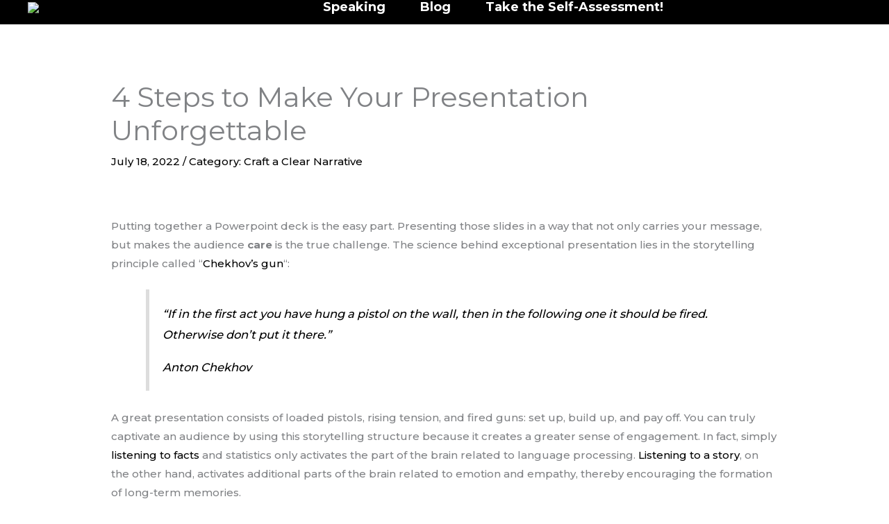

--- FILE ---
content_type: application/x-javascript
request_url: https://thehiddenspeaker.com/wp-content/litespeed/js/e4a7b0de83f964c32075297ed04b1b22.js?ver=c2e77
body_size: 50309
content:
(function(y,sa){if("object"===typeof exports&&"undefined"!==typeof module){var Xa=module;a:{try{var Ga=require("moment");break a}catch(Ha){}Ga=void 0}Xa.exports=sa(Ga)}else"function"===typeof define&&define.amd?define(["require"],function(y){a:{try{var ka=y("moment");break a}catch(Ya){}ka=void 0}return sa(ka)}):(y=y||self,y.Chart=sa(y.moment))})(this,function(y){function sa(a,b){return function(c){return b(a(c))}}function Xa(a){var b=function(b){if(void 0===b||null===b)return b;1<arguments.length&&(b=Array.prototype.slice.call(arguments));return a(b)};"conversion"in a&&(b.conversion=a.conversion);return b}function Ga(a){var b=function(b){if(void 0===b||null===b)return b;1<arguments.length&&(b=Array.prototype.slice.call(arguments));var c=a(b);if("object"===typeof c)for(var e=c.length,f=0;f<e;f++)c[f]=Math.round(c[f]);return c};"conversion"in a&&(b.conversion=a.conversion);return b}function Ha(a){if(a){var b=/^#([a-fA-F0-9]{6}([a-fA-F0-9]{2})?)$/i,c=/^rgba?\(\s*([+-]?\d+)\s*,\s*([+-]?\d+)\s*,\s*([+-]?\d+)\s*(?:,\s*([+-]?[\d\.]+)\s*)?\)$/i,d=/^rgba?\(\s*([+-]?[\d\.]+)%\s*,\s*([+-]?[\d\.]+)%\s*,\s*([+-]?[\d\.]+)%\s*(?:,\s*([+-]?[\d\.]+)\s*)?\)$/i,e=/(\w+)/,f=[0,0,0],g=1,h=a.match(/^#([a-fA-F0-9]{3,4})$/i);if(h){h=h[1];a=h[3];for(b=0;b<f.length;b++)f[b]=parseInt(h[b]+h[b],16);a&&(g=Math.round(parseInt(a+a,16)/255*100)/100)}else if(h=a.match(b)){a=h[2];h=h[1];for(b=0;b<f.length;b++)f[b]=parseInt(h.slice(2*b,2*b+2),16);a&&(g=Math.round(parseInt(a,16)/255*100)/100)}else if(h=a.match(c)){for(b=0;b<f.length;b++)f[b]=parseInt(h[b+1]);g=parseFloat(h[4])}else if(h=a.match(d)){for(b=0;b<f.length;b++)f[b]=Math.round(2.55*parseFloat(h[b+1]));g=parseFloat(h[4])}else if(h=a.match(e)){if("transparent"==h[1])return[0,0,0,0];f=Za[h[1]];if(!f)return}for(b=0;b<f.length;b++)f[b]=N(f[b],0,255);g=g||0==g?N(g,0,1):1;f[3]=g;return f}}function ka(a){if(a){var b=a.match(/^hsla?\(\s*([+-]?\d+)(?:deg)?\s*,\s*([+-]?[\d\.]+)%\s*,\s*([+-]?[\d\.]+)%\s*(?:,\s*([+-]?[\d\.]+)\s*)?\)/);if(b){var c=parseFloat(b[4]);a=N(parseInt(b[1]),0,360);var d=N(parseFloat(b[2]),0,100);b=N(parseFloat(b[3]),0,100);c=N(isNaN(c)?1:c,0,1);return[a,d,b,c]}}}function Ya(a){if(a){var b=a.match(/^hwb\(\s*([+-]?\d+)(?:deg)?\s*,\s*([+-]?[\d\.]+)%\s*,\s*([+-]?[\d\.]+)%\s*(?:,\s*([+-]?[\d\.]+)\s*)?\)/);if(b){var c=parseFloat(b[4]);a=N(parseInt(b[1]),0,360);var d=N(parseFloat(b[2]),0,100);b=N(parseFloat(b[3]),0,100);c=N(isNaN(c)?1:c,0,1);return[a,d,b,c]}}}function Bb(a,b){void 0===b&&(b=void 0!==a[3]?a[3]:1);return"rgba("+a[0]+", "+a[1]+", "+a[2]+", "+b+")"}function Cb(a,b){return"rgba("+Math.round(a[0]/255*100)+"%, "+Math.round(a[1]/255*100)+"%, "+Math.round(a[2]/255*100)+"%, "+(b||a[3]||1)+")"}function Db(a,b){void 0===b&&(b=void 0!==a[3]?a[3]:1);return"hsla("+a[0]+", "+a[1]+"%, "+a[2]+"%, "+b+")"}function N(a,b,c){return Math.min(Math.max(b,a),c)}function Ia(a){a=a.toString(16).toUpperCase();return 2>a.length?"0"+a:a}function Ac(a,b){a._chartjs?a._chartjs.listeners.push(b):(Object.defineProperty(a,"_chartjs",{configurable:!0,enumerable:!1,value:{listeners:[b]}}),Eb.forEach(function(b){var c="onData"+b.charAt(0).toUpperCase()+b.slice(1),e=a[b];Object.defineProperty(a,b,{configurable:!0,enumerable:!1,value:function(){var b=Array.prototype.slice.call(arguments),d=e.apply(this,b);k.each(a._chartjs.listeners,function(a){"function"===typeof a[c]&&a[c].apply(a,b)});return d}})}))}function Fb(a,b){var c=a._chartjs;if(c){c=c.listeners;var d=c.indexOf(b);-1!==d&&c.splice(d,1);0<c.length||(Eb.forEach(function(b){delete a[b]}),delete a._chartjs)}}function Gb(a,b){var c=b.startAngle,d=b.endAngle,e=b.pixelMargin,f=e/b.outerRadius,g=b.x,h=b.y;a.beginPath();a.arc(g,h,b.outerRadius,c-f,d+f);b.innerRadius>e?(f=e/b.innerRadius,a.arc(g,h,b.innerRadius-e,d+f,c-f,!0)):a.arc(g,h,e,d+Math.PI/2,c-Math.PI/2);a.closePath();a.clip()}function Hb(a){var b=this._view;return b?Math.abs(a-b.x)<b.radius+b.hitRadius:!1}function Ib(a){if(a&&void 0!==a.width){var b=a.width/2;var c=a.x-b;var d=a.x+b;var e=Math.min(a.y,a.base);a=Math.max(a.y,a.base)}else b=a.height/2,c=Math.min(a.x,a.base),d=Math.max(a.x,a.base),e=a.y-b,a=a.y+b;return{left:c,top:e,right:d,bottom:a}}function ta(a,b,c){var d=null===b,e=null===c;return(a=!a||d&&e?!1:Ib(a))&&(d||b>=a.left&&b<=a.right)&&(e||c>=a.top&&c<=a.bottom)}function Jb(a,b){var c=a&&a.options.ticks||{},d=c.reverse,e=void 0===c.min?b:0;c=void 0===c.max?b:0;return{start:d?c:e,end:d?e:c}}function Y(a,b){return a["native"]?{x:a.x,y:a.y}:k.getRelativePosition(a,b)}function ua(a,b){var c=a._getSortedVisibleDatasetMetas(),d,e;var f=0;for(d=c.length;f<d;++f){var g=c[f].data;var h=0;for(e=g.length;h<e;++h){var m=g[h];m._view.skip||b(m)}}}function $a(a,b){var c=[];ua(a,function(a){a.inRange(b.x,b.y)&&c.push(a)});return c}function ab(a,b,c,d){var e=Number.POSITIVE_INFINITY,f=[];ua(a,function(a){if(!c||a.inRange(b.x,b.y)){var g=a.getCenterPoint();g=d(b,g);g<e?(f=[a],e=g):g===e&&f.push(a)}});return f}function bb(a){var b=-1!==a.indexOf("x"),c=-1!==a.indexOf("y");return function(a,e){return Math.sqrt(Math.pow(b?Math.abs(a.x-e.x):0,2)+Math.pow(c?Math.abs(a.y-e.y):0,2))}}function cb(a,b,c){b=Y(b,a);c.axis=c.axis||"x";var d=bb(c.axis),e=c.intersect?$a(a,b):ab(a,b,!1,d),f=[];if(!e.length)return[];a._getSortedVisibleDatasetMetas().forEach(function(a){(a=a.data[e[0]._index])&&!a._view.skip&&f.push(a)});return f}function va(a,b){return k.where(a,function(a){return a.pos===b})}function Ja(a,b){return a.sort(function(a,d){var c=b?d:a,f=b?a:d;return c.weight===f.weight?c.index-f.index:c.weight-f.weight})}function Bc(a,b){var c;var d=0;for(c=a.length;d<c;++d){var e=a[d];e.width=e.horizontal?e.box.fullWidth&&b.availableWidth:b.vBoxMaxWidth;e.height=e.horizontal&&b.hBoxMaxHeight}}function Cc(a){var b=[],c;var d=0;for(c=(a||[]).length;d<c;++d){var e=a[d];b.push({index:d,box:e,pos:e.position,horizontal:e.isHorizontal(),weight:e.weight})}a=Ja(va(b,"left"),!0);d=Ja(va(b,"right"));c=Ja(va(b,"top"),!0);e=Ja(va(b,"bottom"));return{leftAndTop:a.concat(c),rightAndBottom:d.concat(e),chartArea:va(b,"chartArea"),vertical:a.concat(d),horizontal:c.concat(e)}}function Kb(a,b,c,d){return Math.max(a[c],b[c])+Math.max(a[d],b[d])}function Dc(a){function b(b){var d=Math.max(c[b]-a[b],0);a[b]+=d;return d}var c=a.maxPadding;a.y+=b("top");a.x+=b("left");b("right");b("bottom")}function Ec(a,b){function c(a){var c={left:0,top:0,right:0,bottom:0};a.forEach(function(a){c[a]=Math.max(b[a],d[a])});return c}var d=b.maxPadding;return a?c(["left","right"]):c(["top","bottom"])}function Ka(a,b,c){var d=[],e,f;var g=0;for(e=a.length;g<e;++g){var h=a[g];var m=h.box;m.update(h.width||b.w,h.height||b.h,Ec(h.horizontal,b));var l=b;var k=c;var p=h;var q=p.box;var r=l.maxPadding;p.size&&(l[p.pos]-=p.size);p.size=p.horizontal?q.height:q.width;l[p.pos]+=p.size;q.getPadding&&(q=q.getPadding(),r.top=Math.max(r.top,q.top),r.left=Math.max(r.left,q.left),r.bottom=Math.max(r.bottom,q.bottom),r.right=Math.max(r.right,q.right));q=k.outerWidth-Kb(r,l,"left","right");k=k.outerHeight-Kb(r,l,"top","bottom");q!==l.w||k!==l.h?(l.w=q,l.h=k,l=p.horizontal?q!==l.w:k!==l.h):l=void 0;if(l){var u=!0;d.length&&(f=!0)}m.fullWidth||d.push(h)}return f?Ka(d,b,c)||u:u}function Lb(a,b,c){var d=c.padding,e=b.x,f=b.y,g;var h=0;for(g=a.length;h<g;++h){var m=a[h];var l=m.box;m.horizontal?(l.left=l.fullWidth?d.left:b.left,l.right=l.fullWidth?c.outerWidth-d.right:b.left+b.w,l.top=f,l.bottom=f+l.height,l.width=l.right-l.left,f=l.bottom):(l.left=e,l.right=e+l.width,l.top=b.top,l.bottom=b.top+b.h,l.height=l.bottom-l.top,e=l.right)}b.x=e;b.y=f}function Mb(a,b){var c=k.getStyle(a,b);return(c=c&&c.match(/^(\d+)(\.\d+)?px$/))?Number(c[1]):void 0}function wa(a,b,c){a.addEventListener(b,c,Nb)}function db(a,b,c){a.removeEventListener(b,c,Nb)}function eb(a,b,c,d,e){return{type:a,chart:b,"native":e||null,x:void 0!==c?c:null,y:void 0!==d?d:null}}function Fc(a,b){var c=!1,d=[];return function(){d=Array.prototype.slice.call(arguments);b=b||this;c||(c=!0,k.requestAnimFrame.call(window,function(){c=!1;a.apply(b,d)}))}}function xa(a){var b=document.createElement("div");b.className=a||"";return b}function Gc(a){var b=xa("chartjs-size-monitor"),c=xa("chartjs-size-monitor-expand"),d=xa("chartjs-size-monitor-shrink");c.appendChild(xa());d.appendChild(xa());b.appendChild(c);b.appendChild(d);b._reset=function(){c.scrollLeft=1E6;c.scrollTop=1E6;d.scrollLeft=1E6;d.scrollTop=1E6};var e=function(){b._reset();a()};wa(c,"scroll",e.bind(c,"expand"));wa(d,"scroll",e.bind(d,"shrink"));return b}function Hc(a,b){var c=a.$chartjs||(a.$chartjs={}),d=c.renderProxy=function(a){"chartjs-render-animation"===a.animationName&&b()};k.each(Ob,function(b){wa(a,b,d)});c.reflow=!!a.offsetParent;a.classList.add("chartjs-render-monitor")}function Ic(a){var b=a.$chartjs||{},c=b.renderProxy;c&&(k.each(Ob,function(b){db(a,b,c)}),delete b.renderProxy);a.classList.remove("chartjs-render-monitor")}function Jc(a,b,c){var d=a.$chartjs||(a.$chartjs={}),e=d.resizer=Gc(Fc(function(){if(d.resizer){var f=c.options.maintainAspectRatio&&a.parentNode,e=f?f.clientWidth:0;b(eb("resize",c));f&&f.clientWidth<e&&c.canvas&&b(eb("resize",c))}}));Hc(a,function(){if(d.resizer){var b=a.parentNode;b&&b!==e.parentNode&&b.insertBefore(e,b.firstChild);e._reset()}})}function L(a,b){b&&(k.isArray(b)?Array.prototype.push.apply(a,b):a.push(b));return a}function O(a){return("string"===typeof a||a instanceof String)&&-1<a.indexOf("\n")?a.split("\n"):a}function Kc(a){var b=a._xScale,c=a._yScale||a._scale,d=a._index,e=a._datasetIndex,f=a._chart.getDatasetMeta(e).controller,g=f._getIndexScale();f=f._getValueScale();return{xLabel:b?b.getLabelForIndex(d,e):"",yLabel:c?c.getLabelForIndex(d,e):"",label:g?""+g.getLabelForIndex(d,e):"",value:f?""+f.getLabelForIndex(d,e):"",index:d,datasetIndex:e,x:a._model.x,y:a._model.y}}function Pb(a){var b=t.global;return{xPadding:a.xPadding,yPadding:a.yPadding,xAlign:a.xAlign,yAlign:a.yAlign,rtl:a.rtl,textDirection:a.textDirection,bodyFontColor:a.bodyFontColor,_bodyFontFamily:Q(a.bodyFontFamily,b.defaultFontFamily),_bodyFontStyle:Q(a.bodyFontStyle,b.defaultFontStyle),_bodyAlign:a.bodyAlign,bodyFontSize:Q(a.bodyFontSize,b.defaultFontSize),bodySpacing:a.bodySpacing,titleFontColor:a.titleFontColor,_titleFontFamily:Q(a.titleFontFamily,b.defaultFontFamily),_titleFontStyle:Q(a.titleFontStyle,b.defaultFontStyle),titleFontSize:Q(a.titleFontSize,b.defaultFontSize),_titleAlign:a.titleAlign,titleSpacing:a.titleSpacing,titleMarginBottom:a.titleMarginBottom,footerFontColor:a.footerFontColor,_footerFontFamily:Q(a.footerFontFamily,b.defaultFontFamily),_footerFontStyle:Q(a.footerFontStyle,b.defaultFontStyle),footerFontSize:Q(a.footerFontSize,b.defaultFontSize),_footerAlign:a.footerAlign,footerSpacing:a.footerSpacing,footerMarginTop:a.footerMarginTop,caretSize:a.caretSize,cornerRadius:a.cornerRadius,backgroundColor:a.backgroundColor,opacity:0,legendColorBackground:a.multiKeyBackground,displayColors:a.displayColors,borderColor:a.borderColor,borderWidth:a.borderWidth}}function Lc(a,b){var c=a._chart.ctx,d=2*b.yPadding,e=0,f=b.body,g=f.reduce(function(a,b){return a+b.before.length+b.lines.length+b.after.length},0);g+=b.beforeBody.length+b.afterBody.length;var h=b.title.length,m=b.footer.length,l=b.titleFontSize,n=b.bodyFontSize,p=b.footerFontSize;d=d+h*l+(h?(h-1)*b.titleSpacing:0);d+=h?b.titleMarginBottom:0;d=d+g*n+(g?(g-1)*b.bodySpacing:0);d+=m?b.footerMarginTop:0;d+=m*p;d+=m?(m-1)*b.footerSpacing:0;var q=0,r=function(a){e=Math.max(e,c.measureText(a).width+q)};c.font=k.fontString(l,b._titleFontStyle,b._titleFontFamily);k.each(b.title,r);c.font=k.fontString(n,b._bodyFontStyle,b._bodyFontFamily);k.each(b.beforeBody.concat(b.afterBody),r);q=b.displayColors?n+2:0;k.each(f,function(a){k.each(a.before,r);k.each(a.lines,r);k.each(a.after,r)});q=0;c.font=k.fontString(p,b._footerFontStyle,b._footerFontFamily);k.each(b.footer,r);e+=2*b.xPadding;return{width:e,height:d}}function Mc(a,b){var c=a._model,d=a._chart,e=a._chart.chartArea,f="center",g="center";c.y<b.height?g="top":c.y>d.height-b.height&&(g="bottom");var h=(e.left+e.right)/2,m=(e.top+e.bottom)/2;if("center"===g){e=function(a){return a<=h};var l=function(a){return a>h}}else e=function(a){return a<=b.width/2},l=function(a){return a>=d.width-b.width/2};var k=function(a){return a+b.width+c.caretSize+c.caretPadding>d.width};var p=function(a){return 0>a-b.width-c.caretSize-c.caretPadding};var q=function(a){return a<=m?"top":"bottom"};e(c.x)?(f="left",k(c.x)&&(f="center",g=q(c.y))):l(c.x)&&(f="right",p(c.x)&&(f="center",g=q(c.y)));e=a._options;return{xAlign:e.xAlign?e.xAlign:f,yAlign:e.yAlign?e.yAlign:g}}function Nc(a,b,c,d){var e=a.x,f=a.y,g=a.caretPadding,h=c.xAlign;c=c.yAlign;var m=a.caretSize+g;a=a.cornerRadius+g;"right"===h?e-=b.width:"center"===h&&(e-=b.width/2,e+b.width>d.width&&(e=d.width-b.width),0>e&&(e=0));f="top"===c?f+m:"bottom"===c?f-(b.height+m):f-b.height/2;"center"===c?"left"===h?e+=m:"right"===h&&(e-=m):"left"===h?e-=a:"right"===h&&(e+=a);return{x:e,y:f}}function La(a,b){return"center"===b?a.x+a.width/2:"right"===b?a.x+a.width-a.xPadding:a.x+a.xPadding}function Qb(){return k.merge({},[].slice.call(arguments),{merger:function(a,b,c,d){if("xAxes"===a||"yAxes"===a){d=c[a].length;var e;b[a]||(b[a]=[]);for(e=0;e<d;++e){var f=c[a][e];var g=fb(f.type,"xAxes"===a?"category":"linear");e>=b[a].length&&b[a].push({});!b[a][e].type||f.type&&f.type!==b[a][e].type?k.merge(b[a][e],[ya.getScaleDefaults(g),f]):k.merge(b[a][e],f)}}else k._merger(a,b,c,d)}})}function gb(){return k.merge({},[].slice.call(arguments),{merger:function(a,b,c,d){var e=b[a]||{},f=c[a];"scales"===a?b[a]=Qb(e,f):"scale"===a?b[a]=k.merge(e,[ya.getScaleDefaults(f.type),f]):k._merger(a,b,c,d)}})}function Oc(a){a=a||{};var b=a.data=a.data||{};b.datasets=b.datasets||[];b.labels=b.labels||[];a.options=gb(t.global,t[a.type],a.options||{});return a}function Pc(a){var b=a.options;k.each(a.scales,function(b){H.removeBox(a,b)});b=gb(t.global,t[a.config.type],b);a.options=a.config.options=b;a.ensureScalesHaveIDs();a.buildOrUpdateScales();a.tooltip._options=b.tooltips;a.tooltip.initialize()}function Rb(a,b,c){var d=function(a){return a.id===e};do var e=b+c++;while(0<=k.findIndex(a,d));return e}function Sb(a){return"top"===a||"bottom"===a}function Tb(a,b){return function(c,d){return c[a]===d[a]?c[b]-d[b]:c[a]-d[a]}}function Z(){throw Error("This method is not implemented: either no adapter can be found or an incomplete integration was provided.")}function Ma(a){this.options=a||{}}function Qc(a,b){for(var c=[],d=a.length/b,e=0,f=a.length;e<f;e+=d)c.push(a[Math.floor(e)]);return c}function Rc(a,b,c){var d=a.getTicks().length,e=Math.min(b,d-1),f=a.getPixelForTick(e),g=a._startPixel,h=a._endPixel;return c&&(a=1===d?Math.max(f-g,h-f):0===b?(a.getPixelForTick(1)-f)/2:(f-a.getPixelForTick(e-1))/2,f+=e<b?a:-a,f<g-1E-6||f>h+1E-6)?void 0:f}function Sc(a,b){k.each(a,function(a){var c=a.gc,e=c.length/2,f;if(e>b){for(f=0;f<e;++f)delete a.data[c[f]];c.splice(0,e)}})}function Tc(a,b,c,d){function e(a){return{width:g[a]||0,height:h[a]||0,offset:m[a]||0}}var f=c.length,g=[],h=[],m=[],l,n,p,q;for(l=0;l<f;++l){var r=c[l].label;var u=c[l].major?b.major:b.minor;a.font=p=u.string;p=d[p]=d[p]||{data:{},gc:[]};var t=u.lineHeight;var v=q=0;if(!za(r)&&!aa(r))v=k.measureText(a,p.data,p.gc,v,r),q=t;else if(aa(r))for(u=0,n=r.length;u<n;++u){var D=r[u];za(D)||aa(D)||(v=k.measureText(a,p.data,p.gc,v,D),q+=t)}g.push(v);h.push(q);m.push(t/2)}Sc(d,f);a=g.indexOf(Math.max.apply(null,g));b=h.indexOf(Math.max.apply(null,h));return{first:e(0),last:e(f-1),widest:e(a),highest:e(b)}}function Aa(a){return a.drawTicks?a.tickMarkLength:0}function hb(a){if(!a.display)return 0;var b=k.options._parseFont(a);a=k.options.toPadding(a.padding);return b.lineHeight+a.height}function Ub(a,b){return k.extend(k.options._parseFont({fontFamily:ba(b.fontFamily,a.fontFamily),fontSize:ba(b.fontSize,a.fontSize),fontStyle:ba(b.fontStyle,a.fontStyle),lineHeight:ba(b.lineHeight,a.lineHeight)}),{color:k.options.resolve([b.fontColor,a.fontColor,t.global.defaultFontColor])})}function ib(a){var b=Ub(a,a.minor);a=a.major.enabled?Ub(a,a.major):b;return{minor:b,major:a}}function jb(a){var b=[],c;var d=0;for(c=a.length;d<c;++d){var e=a[d];"undefined"!==typeof e._index&&b.push(e)}return b}function Na(a,b,c,d){var e=ba(c,0),f=Math.min(ba(d,a.length),a.length),g=0,h;b=Math.ceil(b);d&&(c=d-c,b=c/Math.floor(c/b));for(h=e;0>h;)g++,h=Math.round(e+g*b);for(c=Math.max(e,0);c<f;c++)d=a[c],c===h?(d._index=c,g++,h=Math.round(e+g*b)):delete d.label}
function Uc(a,b,c,d){var e=a.options;var f=[c.type,void 0===e.stacked&&void 0===c.stack?c.index:"",c.stack].join(".");void 0===b[f]&&(b[f]={pos:[],neg:[]});f=b[f];b=f.pos;f=f.neg;var g=d.length,h;for(h=0;h<g;++h){var m=a._parseValue(d[h]);isNaN(m.min)||isNaN(m.max)||c.data[h].hidden||(b[h]=b[h]||0,f[h]=f[h]||0,e.relativePoints?b[h]=100:0>m.min||0>m.max?f[h]+=m.min:b[h]+=m.max)}}function Vc(a,b,c){var d=c.length,e;for(e=0;e<d;++e){var f=a._parseValue(c[e]);isNaN(f.min)||isNaN(f.max)||b.data[e].hidden||(a.min=Math.min(a.min,f.min),a.max=Math.max(a.max,f.max))}}function Oa(a,b){return k.isFinite(a)&&0<=a?a:b}function kb(a){var b=a.ticks;return b.display&&a.display?Pa(b.fontSize,t.global.defaultFontSize)+2*b.backdropPaddingY:0}function Vb(a,b,c,d,e){return a===d||a===e?{start:b-c/2,end:b+c/2}:a<d||a>e?{start:b-c,end:b}:{start:b,end:b+c}}function Wc(a){var b=a.ctx,c=a.options,d=c.pointLabels,e=kb(c);c=a.getDistanceFromCenterForValue(c.ticks.reverse?a.min:a.max);var f=k.options._parseFont(d);b.save();b.font=f.string;b.textBaseline="middle";for(var g=a.chart.data.labels.length-1;0<=g;g--){var h=a.getPointPosition(g,c+(0===g?e/2:0)+5),m=lb(d.fontColor,g,t.global.defaultFontColor);b.fillStyle=m;m=a.getIndexAngle(g);m=k.toDegrees(m);var l=0===m||180===m?"center":180>m?"left":"right";b.textAlign=l;l=a._pointLabelSizes[g];var n=h;if(90===m||270===m)n.y-=l.h/2;else if(270<m||90>m)n.y-=l.h;m=b;l=a.pointLabels[g];var p=h,q=f.lineHeight,r=p.y+q/2;if(k.isArray(l))for(n=0,h=l.length;n<h;++n)m.fillText(l[n],p.x,r),r+=q;else m.fillText(l,p.x,r)}b.restore()}function Qa(a){return k.isNumber(a)?a:0}function Wb(a,b){return a-b}function la(a,b,c,d){a:{var e=0;var f=a.length-1;for(var g,h,m;0<=e&&e<=f;)if(g=e+f>>1,h=a[g-1]||null,m=a[g],h)if(m[b]<c)e=g+1;else if(h[b]>c)f=g-1;else{e=h;f=m;break a}else{e=null;f=m;break a}e=m;f=null}m=e?f?e:a[a.length-2]:a[0];a=e?f?f:a[a.length-1]:a[1];e=a[b]-m[b];return m[d]+(a[d]-m[d])*(e?(c-m[b])/e:0)}function mb(a,b){var c=a._adapter,d=a.options.time,e=d.parser;d=e||d.format;var f=b;"function"===typeof e&&(f=e(f));k.isFinite(f)||(f="string"===typeof d?c.parse(f,d):c.parse(f));if(null!==f)return+f;e||"function"!==typeof d||(f=d(b),k.isFinite(f)||(f=c.parse(f)));return f}function ca(a,b){if(k.isNullOrUndef(b))return null;var c=a.options.time,d=mb(a,a.getRightValue(b));if(null===d)return d;c.round&&(d=+a._adapter.startOf(d,c.round));return d}function Xb(a,b,c,d){var e=B.length;for(a=B.indexOf(a);a<e-1;++a){var f=Ra[B[a]];var g=f.steps?f.steps:nb;if(f.common&&Math.ceil((c-b)/(g*f.size))<=d)return B[a]}return B[e-1]}function Yb(a,b,c){var d=[],e={},f=b.length,g;for(g=0;g<f;++g){var h=b[g];e[h]=g;d.push({value:h,major:!1})}if(0!==f&&c)for(a=a._adapter,f=+a.startOf(d[0].value,c),b=d[d.length-1].value;f<=b;f=+a.add(f,1,c))g=e[f],0<=g&&(d[g].major=!0);return d}function Xc(a,b,c){var d=a._model||{};a=d.fill;void 0===a&&(a=!!d.backgroundColor);if(!1===a||null===a)return!1;if(!0===a)return"origin";d=parseFloat(a,10);if(isFinite(d)&&Math.floor(d)===d){if("-"===a[0]||"+"===a[0])d=b+d;return d===b||0>d||d>=c?!1:d}switch(a){case "bottom":return"start";case "top":return"end";case "zero":return"origin";case "origin":case "start":case "end":return a;default:return!1}}function Yc(a){var b=a.el._model||{},c=a.el._scale||{},d=a.fill;a=null;if(isFinite(d))return null;"start"===d?a=void 0===b.scaleBottom?c.bottom:b.scaleBottom:"end"===d?a=void 0===b.scaleTop?c.top:b.scaleTop:void 0!==b.scaleZero?a=b.scaleZero:c.getBasePixel&&(a=c.getBasePixel());if(void 0!==a&&null!==a){if(void 0!==a.x&&void 0!==a.y)return a;if(k.isFinite(a))return b=c.isHorizontal(),{x:b?a:null,y:b?null:a}}return null}function Zb(a,b,c,d,e){var f;if(d&&e){a.moveTo(b[0].x,b[0].y);for(f=1;f<d;++f)k.canvas.lineTo(a,b[f-1],b[f]);if(void 0!==c[0].angle){b=c[0].cx;d=c[0].cy;var g=Math.sqrt(Math.pow(c[0].x-b,2)+Math.pow(c[0].y-d,2));for(f=e-1;0<f;--f)a.arc(b,d,g,c[f].angle,c[f-1].angle,!0)}else for(a.lineTo(c[e-1].x,c[e-1].y),f=e-1;0<f;--f)k.canvas.lineTo(a,c[f],c[f-1],!0)}}function $b(a,b){var c=new ac({ctx:a.ctx,options:b,chart:a});H.configure(a,c,b);H.addBox(a,c);a.legend=c}function bc(a,b){var c=new cc({ctx:a.ctx,options:b,chart:a});H.configure(a,c,b);H.addBox(a,c);a.titleBlock=c}y=y&&y.hasOwnProperty("default")?y["default"]:y;var da={aliceblue:[240,248,255],antiquewhite:[250,235,215],aqua:[0,255,255],aquamarine:[127,255,212],azure:[240,255,255],beige:[245,245,220],bisque:[255,228,196],black:[0,0,0],blanchedalmond:[255,235,205],blue:[0,0,255],blueviolet:[138,43,226],brown:[165,42,42],burlywood:[222,184,135],cadetblue:[95,158,160],chartreuse:[127,255,0],chocolate:[210,105,30],coral:[255,127,80],cornflowerblue:[100,149,237],cornsilk:[255,248,220],crimson:[220,20,60],cyan:[0,255,255],darkblue:[0,0,139],darkcyan:[0,139,139],darkgoldenrod:[184,134,11],darkgray:[169,169,169],darkgreen:[0,100,0],darkgrey:[169,169,169],darkkhaki:[189,183,107],darkmagenta:[139,0,139],darkolivegreen:[85,107,47],darkorange:[255,140,0],darkorchid:[153,50,204],darkred:[139,0,0],darksalmon:[233,150,122],darkseagreen:[143,188,143],darkslateblue:[72,61,139],darkslategray:[47,79,79],darkslategrey:[47,79,79],darkturquoise:[0,206,209],darkviolet:[148,0,211],deeppink:[255,20,147],deepskyblue:[0,191,255],dimgray:[105,105,105],dimgrey:[105,105,105],dodgerblue:[30,144,255],firebrick:[178,34,34],floralwhite:[255,250,240],forestgreen:[34,139,34],fuchsia:[255,0,255],gainsboro:[220,220,220],ghostwhite:[248,248,255],gold:[255,215,0],goldenrod:[218,165,32],gray:[128,128,128],green:[0,128,0],greenyellow:[173,255,47],grey:[128,128,128],honeydew:[240,255,240],hotpink:[255,105,180],indianred:[205,92,92],indigo:[75,0,130],ivory:[255,255,240],khaki:[240,230,140],lavender:[230,230,250],lavenderblush:[255,240,245],lawngreen:[124,252,0],lemonchiffon:[255,250,205],lightblue:[173,216,230],lightcoral:[240,128,128],lightcyan:[224,255,255],lightgoldenrodyellow:[250,250,210],lightgray:[211,211,211],lightgreen:[144,238,144],lightgrey:[211,211,211],lightpink:[255,182,193],lightsalmon:[255,160,122],lightseagreen:[32,178,170],lightskyblue:[135,206,250],lightslategray:[119,136,153],lightslategrey:[119,136,153],lightsteelblue:[176,196,222],lightyellow:[255,255,224],lime:[0,255,0],limegreen:[50,205,50],linen:[250,240,230],magenta:[255,0,255],maroon:[128,0,0],mediumaquamarine:[102,205,170],mediumblue:[0,0,205],mediumorchid:[186,85,211],mediumpurple:[147,112,219],mediumseagreen:[60,179,113],mediumslateblue:[123,104,238],mediumspringgreen:[0,250,154],mediumturquoise:[72,209,204],mediumvioletred:[199,21,133],midnightblue:[25,25,112],mintcream:[245,255,250],mistyrose:[255,228,225],moccasin:[255,228,181],navajowhite:[255,222,173],navy:[0,0,128],oldlace:[253,245,230],olive:[128,128,0],olivedrab:[107,142,35],orange:[255,165,0],orangered:[255,69,0],orchid:[218,112,214],palegoldenrod:[238,232,170],palegreen:[152,251,152],paleturquoise:[175,238,238],palevioletred:[219,112,147],papayawhip:[255,239,213],peachpuff:[255,218,185],peru:[205,133,63],pink:[255,192,203],plum:[221,160,221],powderblue:[176,224,230],purple:[128,0,128],rebeccapurple:[102,51,153],red:[255,0,0],rosybrown:[188,143,143],royalblue:[65,105,225],saddlebrown:[139,69,19],salmon:[250,128,114],sandybrown:[244,164,96],seagreen:[46,139,87],seashell:[255,245,238],sienna:[160,82,45],silver:[192,192,192],skyblue:[135,206,235],slateblue:[106,90,205],slategray:[112,128,144],slategrey:[112,128,144],snow:[255,250,250],springgreen:[0,255,127],steelblue:[70,130,180],tan:[210,180,140],teal:[0,128,128],thistle:[216,191,216],tomato:[255,99,71],turquoise:[64,224,208],violet:[238,130,238],wheat:[245,222,179],white:[255,255,255],whitesmoke:[245,245,245],yellow:[255,255,0],yellowgreen:[154,205,50]},ea=function(a,b){return b={exports:{}},a(b,b.exports),b.exports}(function(a){var b={};for(e in da)da.hasOwnProperty(e)&&(b[da[e]]=e);var c=a.exports={rgb:{channels:3,labels:"rgb"},hsl:{channels:3,labels:"hsl"},hsv:{channels:3,labels:"hsv"},hwb:{channels:3,labels:"hwb"},cmyk:{channels:4,labels:"cmyk"},xyz:{channels:3,labels:"xyz"},lab:{channels:3,labels:"lab"},lch:{channels:3,labels:"lch"},hex:{channels:1,labels:["hex"]},keyword:{channels:1,labels:["keyword"]},ansi16:{channels:1,labels:["ansi16"]},ansi256:{channels:1,labels:["ansi256"]},hcg:{channels:3,labels:["h","c","g"]},apple:{channels:3,labels:["r16","g16","b16"]},gray:{channels:1,labels:["gray"]}},d;for(d in c)if(c.hasOwnProperty(d)){if(!("channels"in c[d]))throw Error("missing channels property: "+d);if(!("labels"in c[d]))throw Error("missing channel labels property: "+d);if(c[d].labels.length!==c[d].channels)throw Error("channel and label counts mismatch: "+d);a=c[d].channels;var e=c[d].labels;delete c[d].channels;delete c[d].labels;Object.defineProperty(c[d],"channels",{value:a});Object.defineProperty(c[d],"labels",{value:e})}c.rgb.hsl=function(a){var b=a[0]/255,c=a[1]/255,d=a[2]/255;a=Math.min(b,c,d);var f=Math.max(b,c,d),e=f-a,k;f===a?k=0:b===f?k=(c-d)/e:c===f?k=2+(d-b)/e:d===f&&(k=4+(b-c)/e);k=Math.min(60*k,360);0>k&&(k+=360);b=(a+f)/2;return[k,100*(f===a?0:.5>=b?e/(f+a):e/(2-f-a)),100*b]};c.rgb.hsv=function(a){var b,c=a[0]/255,d=a[1]/255,f=a[2]/255,e=Math.max(c,d,f);var k=e-Math.min(c,d,f);if(0===k)var q=b=0;else{b=k/e;a=(e-c)/6/k+.5;var r=(e-d)/6/k+.5;k=(e-f)/6/k+.5;c===e?q=k-r:d===e?q=1/3+a-k:f===e&&(q=2/3+r-a);0>q?q+=1:1<q&&--q}return[360*q,100*b,100*e]};c.rgb.hwb=function(a){var b=a[0],d=a[1],f=a[2];a=c.rgb.hsl(a)[0];var e=1/255*Math.min(b,Math.min(d,f));f=1-1/255*Math.max(b,Math.max(d,f));return[a,100*e,100*f]};c.rgb.cmyk=function(a){var b=a[0]/255,c=a[1]/255;a=a[2]/255;var d=Math.min(1-b,1-c,1-a);return[100*((1-b-d)/(1-d)||0),100*((1-c-d)/(1-d)||0),100*((1-a-d)/(1-d)||0),100*d]};c.rgb.keyword=function(a){var c=b[a];if(c)return c;c=Infinity;var d;for(d in da)if(da.hasOwnProperty(d)){var f=da[d];f=Math.pow(a[0]-f[0],2)+Math.pow(a[1]-f[1],2)+Math.pow(a[2]-f[2],2);if(f<c){c=f;var e=d}}return e};c.keyword.rgb=function(a){return da[a]};c.rgb.xyz=function(a){var b=a[0]/255,c=a[1]/255;a=a[2]/255;b=.04045<b?Math.pow((b+.055)/1.055,2.4):b/12.92;c=.04045<c?Math.pow((c+.055)/1.055,2.4):c/12.92;a=.04045<a?Math.pow((a+.055)/1.055,2.4):a/12.92;return[100*(.4124*b+.3576*c+.1805*a),100*(.2126*b+.7152*c+.0722*a),100*(.0193*b+.1192*c+.9505*a)]};c.rgb.lab=function(a){var b=c.rgb.xyz(a);a=b[0];var d=b[1];b=b[2];a/=95.047;d/=100;b/=108.883;a=.008856<a?Math.pow(a,1/3):7.787*a+16/116;d=.008856<d?Math.pow(d,1/3):7.787*d+16/116;b=.008856<b?Math.pow(b,1/3):7.787*b+16/116;return[116*d-16,500*(a-d),200*(d-b)]};c.hsl.rgb=function(a){var b=a[0]/360,c=a[1]/100;a=a[2]/100;if(0===c){var d=255*a;return[d,d,d]}c=.5>a?a*(1+c):a+c-a*c;a=2*a-c;var f=[0,0,0];for(var e=0;3>e;e++)d=b+1/3*-(e-1),0>d&&d++,1<d&&d--,d=1>6*d?a+6*(c-a)*d:1>2*d?c:2>3*d?a+(c-a)*(2/3-d)*6:a,f[e]=255*d;return f};c.hsl.hsv=function(a){var b=a[0],c=a[1]/100;a=a[2]/100;var d=c,f=Math.max(a,.01);a*=2;c*=1>=a?a:2-a;d*=1>=f?f:2-f;return[b,100*(0===a?2*d/(f+d):2*c/(a+c)),(a+c)/2*100]};c.hsv.rgb=function(a){var b=a[0]/60,c=a[1]/100;a=a[2]/100;var d=Math.floor(b)%6,f=b-Math.floor(b);b=255*a*(1-c);var e=255*a*(1-c*f);c=255*a*(1-c*(1-f));a*=255;switch(d){case 0:return[a,c,b];case 1:return[e,a,b];case 2:return[b,a,c];case 3:return[b,e,a];case 4:return[c,b,a];case 5:return[a,b,e]}};c.hsv.hsl=function(a){var b=a[0],c=a[1]/100;a=a[2]/100;var d=Math.max(a,.01);var f=(2-c)*d;d=c*d/(1>=f?f:2-f)||0;return[b,100*d,(2-c)*a/2*100]};c.hwb.rgb=function(a){var b=a[0]/360,c=a[1]/100;a=a[2]/100;var d=c+a;1<d&&(c/=d,a/=d);d=Math.floor(6*b);a=1-a;b=6*b-d;0!==(d&1)&&(b=1-b);b=c+b*(a-c);switch(d){default:case 6:case 0:d=a;var f=b;break;case 1:d=b;f=a;break;case 2:d=c;f=a;c=b;break;case 3:d=c;f=b;c=a;break;case 4:d=b;f=c;c=a;break;case 5:d=a,f=c,c=b}return[255*d,255*f,255*c]};c.cmyk.rgb=function(a){var b=a[3]/100;return[255*(1-Math.min(1,a[0]/100*(1-b)+b)),255*(1-Math.min(1,a[1]/100*(1-b)+b)),255*(1-Math.min(1,a[2]/100*(1-b)+b))]};c.xyz.rgb=function(a){var b=a[0]/100,c=a[1]/100,d=a[2]/100;a=3.2406*b+-1.5372*c+-.4986*d;var f=-.9689*b+1.8758*c+.0415*d;b=.0557*b+-.204*c+1.057*d;a=.0031308<a?1.055*Math.pow(a,1/2.4)-.055:12.92*a;f=.0031308<f?1.055*Math.pow(f,1/2.4)-.055:12.92*f;b=.0031308<b?1.055*Math.pow(b,1/2.4)-.055:12.92*b;a=Math.min(Math.max(0,a),1);f=Math.min(Math.max(0,f),1);b=Math.min(Math.max(0,b),1);return[255*a,255*f,255*b]};c.xyz.lab=function(a){var b=a[0],c=a[1];a=a[2];b/=95.047;c/=100;a/=108.883;b=.008856<b?Math.pow(b,1/3):7.787*b+16/116;c=.008856<c?Math.pow(c,1/3):7.787*c+16/116;a=.008856<a?Math.pow(a,1/3):7.787*a+16/116;return[116*c-16,500*(b-c),200*(c-a)]};c.lab.xyz=function(a){var b=a[1],c=a[2];a=(a[0]+16)/116;b=b/500+a;c=a-c/200;var d=Math.pow(a,3),f=Math.pow(b,3),e=Math.pow(c,3);return[95.047*(.008856<f?f:(b-16/116)/7.787),100*(.008856<d?d:(a-16/116)/7.787),108.883*(.008856<e?e:(c-16/116)/7.787)]};c.lab.lch=function(a){var b=a[0],c=a[1];a=a[2];var d=360*Math.atan2(a,c)/2/Math.PI;0>d&&(d+=360);return[b,Math.sqrt(c*c+a*a),d]};c.lch.lab=function(a){var b=a[0],c=a[1];a=a[2]/360*2*Math.PI;return[b,c*Math.cos(a),c*Math.sin(a)]};c.rgb.ansi16=function(a){var b=a[0],d=a[1],e=a[2],f=1 in arguments?arguments[1]:c.rgb.hsv(a)[2];f=Math.round(f/50);if(0===f)return 30;b=30+(Math.round(e/255)<<2|Math.round(d/255)<<1|Math.round(b/255));2===f&&(b+=60);return b};c.hsv.ansi16=function(a){return c.rgb.ansi16(c.hsv.rgb(a),a[2])};c.rgb.ansi256=function(a){var b=a[0],c=a[1];a=a[2];return b===c&&c===a?8>b?16:248<b?231:Math.round((b-8)/247*24)+232:16+36*Math.round(b/255*5)+6*Math.round(c/255*5)+Math.round(a/255*5)};c.ansi16.rgb=function(a){var b=a%10;if(0===b||7===b)return 50<a&&(b+=3.5),b=b/10.5*255,[b,b,b];a=.5*(~~(50<a)+1);return[(b&1)*a*255,(b>>1&1)*a*255,(b>>2&1)*a*255]};c.ansi256.rgb=function(a){if(232<=a){var b=10*(a-232)+8;return[b,b,b]}a-=16;b=Math.floor(a/36)/5*255;var c=Math.floor((a%=36)/6)/5*255;return[b,c,a%6/5*255]};c.rgb.hex=function(a){a=(((Math.round(a[0])&255)<<16)+((Math.round(a[1])&255)<<8)+(Math.round(a[2])&255)).toString(16).toUpperCase();return"000000".substring(a.length)+a};c.hex.rgb=function(a){a=a.toString(16).match(/[a-f0-9]{6}|[a-f0-9]{3}/i);if(!a)return[0,0,0];var b=a[0];3===a[0].length&&(b=b.split("").map(function(a){return a+a}).join(""));a=parseInt(b,16);return[a>>16&255,a>>8&255,a&255]};c.rgb.hcg=function(a){var b=a[0]/255,c=a[1]/255;a=a[2]/255;var d=Math.max(Math.max(b,c),a),e=Math.min(Math.min(b,c),a),f=d-e;return[(0>=f?0:d===b?(c-a)/f%6:d===c?2+(a-b)/f:(b-c)/f+8)/6%1*360,100*f,100*(1>f?e/(1-f):0)]};c.hsl.hcg=function(a){var b=a[1]/100,c=a[2]/100,d=0;b=.5>c?2*b*c:2*b*(1-c);1>b&&(d=(c-.5*b)/(1-b));return[a[0],100*b,100*d]};c.hsv.hcg=function(a){var b=a[2]/100,c=a[1]/100*b,d=0;1>c&&(d=(b-c)/(1-c));return[a[0],100*c,100*d]};c.hcg.rgb=function(a){var b=a[1]/100,c=a[2]/100;if(0===b)return[255*c,255*c,255*c];var d=[0,0,0];a=a[0]/360%1*6;var e=a%1,f=1-e;switch(Math.floor(a)){case 0:d[0]=1;d[1]=e;d[2]=0;break;case 1:d[0]=f;d[1]=1;d[2]=0;break;case 2:d[0]=0;d[1]=1;d[2]=e;break;case 3:d[0]=0;d[1]=f;d[2]=1;break;case 4:d[0]=e;d[1]=0;d[2]=1;break;default:d[0]=1,d[1]=0,d[2]=f}c*=1-b;return[255*(b*d[0]+c),255*(b*d[1]+c),255*(b*d[2]+c)]};c.hcg.hsv=function(a){var b=a[1]/100,c=b+a[2]/100*(1-b),d=0;0<c&&(d=b/c);return[a[0],100*d,100*c]};c.hcg.hsl=function(a){var b=a[1]/100,c=a[2]/100*(1-b)+.5*b,d=0;0<c&&.5>c?d=b/(2*c):.5<=c&&1>c&&(d=b/(2*(1-c)));return[a[0],100*d,100*c]};c.hcg.hwb=function(a){var b=a[1]/100,c=b+a[2]/100*(1-b);return[a[0],100*(c-b),100*(1-c)]};c.hwb.hcg=function(a){var b=1-a[2]/100,c=b-a[1]/100,d=0;1>c&&(d=(b-c)/(1-c));return[a[0],100*c,100*d]};c.apple.rgb=function(a){return[a[0]/65535*255,a[1]/65535*255,a[2]/65535*255]};c.rgb.apple=function(a){return[a[0]/255*65535,a[1]/255*65535,a[2]/255*65535]};c.gray.rgb=function(a){return[a[0]/100*255,a[0]/100*255,a[0]/100*255]};c.gray.hsl=c.gray.hsv=function(a){return[0,0,a[0]]};c.gray.hwb=function(a){return[0,100,a[0]]};c.gray.cmyk=function(a){return[0,0,0,a[0]]};c.gray.lab=function(a){return[a[0],0,0]};c.gray.hex=function(a){a=Math.round(a[0]/100*255)&255;a=((a<<16)+(a<<8)+a).toString(16).toUpperCase();return"000000".substring(a.length)+a};c.rgb.gray=function(a){return[(a[0]+a[1]+a[2])/3/255*100]}}),Zc=function(a){for(var b={},c=Object.keys(ea),d=c.length,e=0;e<d;e++)b[c[e]]={distance:-1,parent:null};c=[a];for(b[a].distance=0;c.length;){a=c.pop();d=Object.keys(ea[a]);e=d.length;for(var f=0;f<e;f++){var g=d[f],h=b[g];-1===h.distance&&(h.distance=b[a].distance+1,h.parent=a,c.unshift(g))}}c={};a=Object.keys(b);d=a.length;for(e=0;e<d;e++){var k=a[e];if(null!==b[k].parent){f=k;g=b;h=[g[k].parent,k];var l=ea[g[k].parent][k];for(k=g[k].parent;g[k].parent;)h.unshift(g[k].parent),l=sa(ea[g[k].parent][k],l),k=g[k].parent;l.conversion=h;c[f]=l}}return c},ma={};Object.keys(ea).forEach(function(a){ma[a]={};Object.defineProperty(ma[a],"channels",{value:ea[a].channels});Object.defineProperty(ma[a],"labels",{value:ea[a].labels});var b=Zc(a);Object.keys(b).forEach(function(c){var d=b[c];ma[a][c]=Ga(d);ma[a][c].raw=Xa(d)})});var Za={aliceblue:[240,248,255],antiquewhite:[250,235,215],aqua:[0,255,255],aquamarine:[127,255,212],azure:[240,255,255],beige:[245,245,220],bisque:[255,228,196],black:[0,0,0],blanchedalmond:[255,235,205],blue:[0,0,255],blueviolet:[138,43,226],brown:[165,42,42],burlywood:[222,184,135],cadetblue:[95,158,160],chartreuse:[127,255,0],chocolate:[210,105,30],coral:[255,127,80],cornflowerblue:[100,149,237],cornsilk:[255,248,220],crimson:[220,20,60],cyan:[0,255,255],darkblue:[0,0,139],darkcyan:[0,139,139],darkgoldenrod:[184,134,11],darkgray:[169,169,169],darkgreen:[0,100,0],darkgrey:[169,169,169],darkkhaki:[189,183,107],darkmagenta:[139,0,139],darkolivegreen:[85,107,47],darkorange:[255,140,0],darkorchid:[153,50,204],darkred:[139,0,0],darksalmon:[233,150,122],darkseagreen:[143,188,143],darkslateblue:[72,61,139],darkslategray:[47,79,79],darkslategrey:[47,79,79],darkturquoise:[0,206,209],darkviolet:[148,0,211],deeppink:[255,20,147],deepskyblue:[0,191,255],dimgray:[105,105,105],dimgrey:[105,105,105],dodgerblue:[30,144,255],firebrick:[178,34,34],floralwhite:[255,250,240],forestgreen:[34,139,34],fuchsia:[255,0,255],gainsboro:[220,220,220],ghostwhite:[248,248,255],gold:[255,215,0],goldenrod:[218,165,32],gray:[128,128,128],green:[0,128,0],greenyellow:[173,255,47],grey:[128,128,128],honeydew:[240,255,240],hotpink:[255,105,180],indianred:[205,92,92],indigo:[75,0,130],ivory:[255,255,240],khaki:[240,230,140],lavender:[230,230,250],lavenderblush:[255,240,245],lawngreen:[124,252,0],lemonchiffon:[255,250,205],lightblue:[173,216,230],lightcoral:[240,128,128],lightcyan:[224,255,255],lightgoldenrodyellow:[250,250,210],lightgray:[211,211,211],lightgreen:[144,238,144],lightgrey:[211,211,211],lightpink:[255,182,193],lightsalmon:[255,160,122],lightseagreen:[32,178,170],lightskyblue:[135,206,250],lightslategray:[119,136,153],lightslategrey:[119,136,153],lightsteelblue:[176,196,222],lightyellow:[255,255,224],lime:[0,255,0],limegreen:[50,205,50],linen:[250,240,230],magenta:[255,0,255],maroon:[128,0,0],mediumaquamarine:[102,205,170],mediumblue:[0,0,205],mediumorchid:[186,85,211],mediumpurple:[147,112,219],mediumseagreen:[60,179,113],mediumslateblue:[123,104,238],mediumspringgreen:[0,250,154],mediumturquoise:[72,209,204],mediumvioletred:[199,21,133],midnightblue:[25,25,112],mintcream:[245,255,250],mistyrose:[255,228,225],moccasin:[255,228,181],navajowhite:[255,222,173],navy:[0,0,128],oldlace:[253,245,230],olive:[128,128,0],olivedrab:[107,142,35],orange:[255,165,0],orangered:[255,69,0],orchid:[218,112,214],palegoldenrod:[238,232,170],palegreen:[152,251,152],paleturquoise:[175,238,238],palevioletred:[219,112,147],papayawhip:[255,239,213],peachpuff:[255,218,185],peru:[205,133,63],pink:[255,192,203],plum:[221,160,221],powderblue:[176,224,230],purple:[128,0,128],rebeccapurple:[102,51,153],red:[255,0,0],rosybrown:[188,143,143],royalblue:[65,105,225],saddlebrown:[139,69,19],salmon:[250,128,114],sandybrown:[244,164,96],seagreen:[46,139,87],seashell:[255,245,238],sienna:[160,82,45],silver:[192,192,192],skyblue:[135,206,235],slateblue:[106,90,205],slategray:[112,128,144],slategrey:[112,128,144],snow:[255,250,250],springgreen:[0,255,127],steelblue:[70,130,180],tan:[210,180,140],teal:[0,128,128],thistle:[216,191,216],tomato:[255,99,71],turquoise:[64,224,208],violet:[238,130,238],wheat:[245,222,179],white:[255,255,255],whitesmoke:[245,245,245],yellow:[255,255,0],yellowgreen:[154,205,50]},M={getRgba:Ha,getHsla:ka,getRgb:function(a){return(a=Ha(a))&&a.slice(0,3)},getHsl:function(a){return(a=ka(a))&&a.slice(0,3)},getHwb:Ya,getAlpha:function(a){var b=Ha(a);if(b||(b=ka(a))||(b=Ya(a)))return b[3]},hexString:function(a,b){b=void 0!==b&&3===a.length?b:a[3];return"#"+Ia(a[0])+Ia(a[1])+Ia(a[2])+(0<=b&&1>b?Ia(Math.round(255*b)):"")},rgbString:function(a,b){return 1>b||a[3]&&1>a[3]?Bb(a,b):"rgb("+a[0]+", "+a[1]+", "+a[2]+")"},rgbaString:Bb,percentString:function(a,b){return 1>b||a[3]&&1>a[3]?Cb(a,b):"rgb("+Math.round(a[0]/255*100)+"%, "+Math.round(a[1]/255*100)+"%, "+Math.round(a[2]/255*100)+"%)"},percentaString:Cb,hslString:function(a,b){return 1>b||a[3]&&1>a[3]?Db(a,b):"hsl("+a[0]+", "+a[1]+"%, "+a[2]+"%)"},hslaString:Db,hwbString:function(a,b){void 0===b&&(b=void 0!==a[3]?a[3]:1);return"hwb("+a[0]+", "+a[1]+"%, "+a[2]+"%"+(void 0!==b&&1!==b?", "+b:"")+")"},keyword:function(a){return dc[a.slice(0,3)]}},dc={},ob;for(ob in Za)dc[Za[ob]]=ob;var C=function(a){if(a instanceof C)return a;if(!(this instanceof C))return new C(a);this.valid=!1;this.values={rgb:[0,0,0],hsl:[0,0,0],hsv:[0,0,0],hwb:[0,0,0],cmyk:[0,0,0,0],alpha:1};var b;"string"===typeof a?(b=M.getRgba(a))?this.setValues("rgb",b):(b=M.getHsla(a))?this.setValues("hsl",b):(b=M.getHwb(a))&&this.setValues("hwb",b):"object"===typeof a&&(b=a,void 0!==b.r||void 0!==b.red?this.setValues("rgb",b):void 0!==b.l||void 0!==b.lightness?this.setValues("hsl",b):void 0!==b.v||void 0!==b.value?this.setValues("hsv",b):void 0!==b.w||void 0!==b.whiteness?this.setValues("hwb",b):(void 0!==b.c||void 0!==b.cyan)&&this.setValues("cmyk",b))};C.prototype={isValid:function(){return this.valid},rgb:function(){return this.setSpace("rgb",arguments)},hsl:function(){return this.setSpace("hsl",arguments)},hsv:function(){return this.setSpace("hsv",arguments)},hwb:function(){return this.setSpace("hwb",arguments)},cmyk:function(){return this.setSpace("cmyk",arguments)},rgbArray:function(){return this.values.rgb},hslArray:function(){return this.values.hsl},hsvArray:function(){return this.values.hsv},hwbArray:function(){var a=this.values;return 1!==a.alpha?a.hwb.concat([a.alpha]):a.hwb},cmykArray:function(){return this.values.cmyk},rgbaArray:function(){var a=this.values;return a.rgb.concat([a.alpha])},hslaArray:function(){var a=this.values;return a.hsl.concat([a.alpha])},alpha:function(a){if(void 0===a)return this.values.alpha;this.setValues("alpha",a);return this},red:function(a){return this.setChannel("rgb",0,a)},green:function(a){return this.setChannel("rgb",1,a)},blue:function(a){return this.setChannel("rgb",2,a)},hue:function(a){a&&(a%=360,a=0>a?360+a:a);return this.setChannel("hsl",0,a)},saturation:function(a){return this.setChannel("hsl",1,a)},lightness:function(a){return this.setChannel("hsl",2,a)},saturationv:function(a){return this.setChannel("hsv",1,a)},whiteness:function(a){return this.setChannel("hwb",1,a)},blackness:function(a){return this.setChannel("hwb",2,a)},value:function(a){return this.setChannel("hsv",2,a)},cyan:function(a){return this.setChannel("cmyk",0,a)},magenta:function(a){return this.setChannel("cmyk",1,a)},yellow:function(a){return this.setChannel("cmyk",2,a)},black:function(a){return this.setChannel("cmyk",3,a)},hexString:function(){return M.hexString(this.values.rgb)},rgbString:function(){return M.rgbString(this.values.rgb,this.values.alpha)},rgbaString:function(){return M.rgbaString(this.values.rgb,this.values.alpha)},percentString:function(){return M.percentString(this.values.rgb,this.values.alpha)},hslString:function(){return M.hslString(this.values.hsl,this.values.alpha)},hslaString:function(){return M.hslaString(this.values.hsl,this.values.alpha)},hwbString:function(){return M.hwbString(this.values.hwb,this.values.alpha)},keyword:function(){return M.keyword(this.values.rgb,this.values.alpha)},rgbNumber:function(){var a=this.values.rgb;return a[0]<<16|a[1]<<8|a[2]},luminosity:function(){for(var a=this.values.rgb,b=[],c=0;c<a.length;c++){var d=a[c]/255;b[c]=.03928>=d?d/12.92:Math.pow((d+.055)/1.055,2.4)}return.2126*b[0]+.7152*b[1]+.0722*b[2]},contrast:function(a){var b=this.luminosity();a=a.luminosity();return b>a?(b+.05)/(a+.05):(a+.05)/(b+.05)},level:function(a){a=this.contrast(a);return 7.1<=a?"AAA":4.5<=a?"AA":""},dark:function(){var a=this.values.rgb;return 128>(299*a[0]+587*a[1]+114*a[2])/1E3},light:function(){return!this.dark()},negate:function(){for(var a=[],b=0;3>b;b++)a[b]=255-this.values.rgb[b];this.setValues("rgb",a);return this},lighten:function(a){var b=this.values.hsl;b[2]+=b[2]*a;this.setValues("hsl",b);return this},darken:function(a){var b=this.values.hsl;b[2]-=b[2]*a;this.setValues("hsl",b);return this},saturate:function(a){var b=this.values.hsl;b[1]+=b[1]*a;this.setValues("hsl",b);return this},desaturate:function(a){var b=this.values.hsl;b[1]-=b[1]*a;this.setValues("hsl",b);return this},whiten:function(a){var b=this.values.hwb;b[1]+=b[1]*a;this.setValues("hwb",b);return this},blacken:function(a){var b=this.values.hwb;b[2]+=b[2]*a;this.setValues("hwb",b);return this},greyscale:function(){var a=this.values.rgb;a=.3*a[0]+.59*a[1]+.11*a[2];this.setValues("rgb",[a,a,a]);return this},clearer:function(a){var b=this.values.alpha;this.setValues("alpha",b-b*a);return this},opaquer:function(a){var b=this.values.alpha;this.setValues("alpha",b+b*a);return this},rotate:function(a){var b=this.values.hsl;a=(b[0]+a)%360;b[0]=0>a?360+a:a;this.setValues("hsl",b);return this},mix:function(a,b){var c=void 0===b?.5:b,d=2*c-1,e=this.alpha()-a.alpha();d=((-1===d*e?d:(d+e)/(1+d*e))+1)/2;e=1-d;return this.rgb(d*this.red()+e*a.red(),d*this.green()+e*a.green(),d*this.blue()+e*a.blue()).alpha(this.alpha()*c+a.alpha()*(1-c))},toJSON:function(){return this.rgb()},clone:function(){var a=new C,b=this.values,c=a.values,d;for(d in b)if(b.hasOwnProperty(d)){var e=b[d];var f={}.toString.call(e);"[object Array]"===f?c[d]=e.slice(0):"[object Number]"===f?c[d]=e:console.error("unexpected color value:",e)}return a}};C.prototype.spaces={rgb:["red","green","blue"],hsl:["hue","saturation","lightness"],hsv:["hue","saturation","value"],hwb:["hue","whiteness","blackness"],cmyk:["cyan","magenta","yellow","black"]};C.prototype.maxes={rgb:[255,255,255],hsl:[360,100,100],hsv:[360,100,100],hwb:[360,100,100],cmyk:[100,100,100,100]};C.prototype.getValues=function(a){for(var b=this.values,c={},d=0;d<a.length;d++)c[a.charAt(d)]=b[a][d];1!==b.alpha&&(c.a=b.alpha);return c};C.prototype.setValues=function(a,b){var c=this.values,d=this.spaces,e=this.maxes,f=1;this.valid=!0;if("alpha"===a)f=b;else if(b.length)c[a]=b.slice(0,a.length),f=b[a.length];else if(void 0!==b[a.charAt(0)]){for(f=0;f<a.length;f++)c[a][f]=b[a.charAt(f)];f=b.a}else if(void 0!==b[d[a][0]]){var g=d[a];for(f=0;f<a.length;f++)c[a][f]=b[g[f]];f=b.alpha}c.alpha=Math.max(0,Math.min(1,void 0===f?c.alpha:f));if("alpha"===a)return!1;for(f=0;f<a.length;f++)g=Math.max(0,Math.min(e[a][f],c[a][f])),c[a][f]=Math.round(g);for(var h in d)h!==a&&(c[h]=ma[a][h](c[a]));return!0};C.prototype.setSpace=function(a,b){var c=b[0];if(void 0===c)return this.getValues(a);"number"===typeof c&&(c=Array.prototype.slice.call(b));this.setValues(a,c);return this};C.prototype.setChannel=function(a,b,c){var d=this.values[a];if(void 0===c)return d[b];if(c===d[b])return this;d[b]=c;this.setValues(a,d);return this};"undefined"!==typeof window&&(window.MSChart=window.MSChart||{},window.MSChart.Color=C,"undefined"===typeof window.Color&&(window.Color=C));var Sa=C,w={noop:function(){},uid:function(){var a=0;return function(){return a++}}(),isNullOrUndef:function(a){return null===a||"undefined"===typeof a},isArray:function(a){if(Array.isArray&&Array.isArray(a))return!0;a=Object.prototype.toString.call(a);return"[object"===a.substr(0,7)&&"Array]"===a.substr(-6)?!0:!1},isObject:function(a){return null!==a&&"[object Object]"===Object.prototype.toString.call(a)},isFinite:function(a){return("number"===typeof a||a instanceof Number)&&isFinite(a)},valueOrDefault:function(a,b){return"undefined"===typeof a?b:a},valueAtIndexOrDefault:function(a,b,c){return w.valueOrDefault(w.isArray(a)?a[b]:a,c)},callback:function(a,b,c){if(a&&"function"===typeof a.call)return a.apply(c,b)},each:function(a,b,c,d){if(w.isArray(a)){var e=a.length;if(d)for(d=e-1;0<=d;d--)b.call(c,a[d],d);else for(d=0;d<e;d++)b.call(c,a[d],d)}else if(w.isObject(a)){var f=Object.keys(a);e=f.length;for(d=0;d<e;d++)b.call(c,a[f[d]],f[d])}},arrayEquals:function(a,b){var c;if(!a||!b||a.length!==b.length)return!1;var d=0;for(c=a.length;d<c;++d){var e=a[d];var f=b[d];if(e instanceof Array&&f instanceof Array){if(!w.arrayEquals(e,f))return!1}else if(e!==f)return!1}return!0},clone:function(a){if(w.isArray(a))return a.map(w.clone);if(w.isObject(a)){for(var b={},c=Object.keys(a),d=c.length,e=0;e<d;++e)b[c[e]]=w.clone(a[c[e]]);return b}return a},_merger:function(a,b,c,d){var e=b[a];c=c[a];w.isObject(e)&&w.isObject(c)?w.merge(e,c,d):b[a]=w.clone(c)},_mergerIf:function(a,b,c){var d=b[a];c=c[a];w.isObject(d)&&w.isObject(c)?w.mergeIf(d,c):b.hasOwnProperty(a)||(b[a]=w.clone(c))},merge:function(a,b,c){var d=w.isArray(b)?b:[b],e=d.length,f,g;if(!w.isObject(a))return a;c=c||{};var h=c.merger||w._merger;for(f=0;f<e;++f)if(b=d[f],w.isObject(b)){var k=Object.keys(b);var l=0;for(g=k.length;l<g;++l)h(k[l],a,b,c)}return a},mergeIf:function(a,b){return w.merge(a,b,{merger:w._mergerIf})},extend:Object.assign||function(a){return w.merge(a,[].slice.call(arguments,1),{merger:function(a,c,d){c[a]=d[a]}})},inherits:function(a){var b=this,c=a&&a.hasOwnProperty("constructor")?a.constructor:function(){return b.apply(this,arguments)},d=function(){this.constructor=c};d.prototype=b.prototype;c.prototype=new d;c.extend=w.inherits;a&&w.extend(c.prototype,a);c.__super__=b.prototype;return c},_deprecated:function(a,b,c,d){void 0!==b&&console.warn(a+': "'+c+'" is deprecated. Please use "'+d+'" instead')}},I=w;w.callCallback=w.callback;w.indexOf=function(a,b,c){return Array.prototype.indexOf.call(a,b,c)};w.getValueOrDefault=w.valueOrDefault;w.getValueAtIndexOrDefault=w.valueAtIndexOrDefault;var Ba={linear:function(a){return a},easeInQuad:function(a){return a*a},easeOutQuad:function(a){return-a*(a-2)},easeInOutQuad:function(a){return 1>(a/=.5)?.5*a*a:-.5*(--a*(a-2)-1)},easeInCubic:function(a){return a*a*a},easeOutCubic:function(a){return--a*a*a+1},easeInOutCubic:function(a){return 1>(a/=.5)?.5*a*a*a:.5*((a-=2)*a*a+2)},easeInQuart:function(a){return a*a*a*a},easeOutQuart:function(a){return-(--a*a*a*a-1)},easeInOutQuart:function(a){return 1>(a/=.5)?.5*a*a*a*a:-.5*((a-=2)*a*a*a-2)},easeInQuint:function(a){return a*a*a*a*a},easeOutQuint:function(a){return--a*a*a*a*a+1},easeInOutQuint:function(a){return 1>(a/=.5)?.5*a*a*a*a*a:.5*((a-=2)*a*a*a*a+2)},easeInSine:function(a){return-Math.cos(Math.PI/2*a)+1},easeOutSine:function(a){return Math.sin(Math.PI/2*a)},easeInOutSine:function(a){return-.5*(Math.cos(Math.PI*a)-1)},easeInExpo:function(a){return 0===a?0:Math.pow(2,10*(a-1))},easeOutExpo:function(a){return 1===a?1:-Math.pow(2,-10*a)+1},easeInOutExpo:function(a){return 0===a?0:1===a?1:1>(a/=.5)?.5*Math.pow(2,10*(a-1)):.5*(-Math.pow(2,-10*--a)+2)},easeInCirc:function(a){return 1<=a?a:-(Math.sqrt(1-a*a)-1)},easeOutCirc:function(a){return Math.sqrt(1- --a*a)},easeInOutCirc:function(a){return 1>(a/=.5)?-.5*(Math.sqrt(1-a*a)-1):.5*(Math.sqrt(1-(a-=2)*a)+1)},easeInElastic:function(a){var b=0,c=1;if(0===a)return 0;if(1===a)return 1;b||(b=.3);if(1>c){c=1;var d=b/4}else d=b/(2*Math.PI)*Math.asin(1/c);return-(c*Math.pow(2,10*--a)*Math.sin(2*(a-d)*Math.PI/b))},easeOutElastic:function(a){var b=0,c=1;if(0===a)return 0;if(1===a)return 1;b||(b=.3);if(1>c){c=1;var d=b/4}else d=b/(2*Math.PI)*Math.asin(1/c);return c*Math.pow(2,-10*a)*Math.sin(2*(a-d)*Math.PI/b)+1},easeInOutElastic:function(a){var b=0,c=1;if(0===a)return 0;if(2===(a/=.5))return 1;b||(b=.45);if(1>c){c=1;var d=b/4}else d=b/(2*Math.PI)*Math.asin(1/c);return 1>a?-.5*c*Math.pow(2,10*--a)*Math.sin(2*(a-d)*Math.PI/b):c*Math.pow(2,-10*--a)*Math.sin(2*(a-d)*Math.PI/b)*.5+1},easeInBack:function(a){return a*a*(2.70158*a-1.70158)},easeOutBack:function(a){return--a*a*(2.70158*a+1.70158)+1},easeInOutBack:function(a){var b=1.70158;return 1>(a/=.5)?.5*a*a*(((b*=1.525)+1)*a-b):.5*((a-=2)*a*(((b*=1.525)+1)*a+b)+2)},easeInBounce:function(a){return 1-Ba.easeOutBounce(1-a)},easeOutBounce:function(a){return a<1/2.75?7.5625*a*a:a<2/2.75?7.5625*(a-=1.5/2.75)*a+.75:a<2.5/2.75?7.5625*(a-=2.25/2.75)*a+.9375:7.5625*(a-=2.625/2.75)*a+.984375},easeInOutBounce:function(a){return.5>a?.5*Ba.easeInBounce(2*a):.5*Ba.easeOutBounce(2*a-1)+.5}},$c={effects:Ba};I.easingEffects=Ba;var z=Math.PI,ad=z/180,bd=2*z,J=z/2,Ca=z/4,ec=2*z/3,Ta={clear:function(a){a.ctx.clearRect(0,0,a.width,a.height)},roundedRect:function(a,b,c,d,e,f){if(f){f=Math.min(f,e/2,d/2);var g=b+f,h=c+f;d=b+d-f;e=c+e-f;a.moveTo(b,h);g<d&&h<e?(a.arc(g,h,f,-z,-J),a.arc(d,h,f,-J,0),a.arc(d,e,f,0,J),a.arc(g,e,f,J,z)):g<d?(a.moveTo(g,c),a.arc(d,h,f,-J,J),a.arc(g,h,f,J,z+J)):h<e?(a.arc(g,h,f,-z,0),a.arc(g,e,f,0,z)):a.arc(g,h,f,-z,z);a.closePath();a.moveTo(b,c)}else a.rect(b,c,d,e)},drawPoint:function(a,b,c,d,e,f){var g=(f||0)*ad;if(b&&"object"===typeof b){var h=b.toString();if("[object HTMLImageElement]"===h||"[object HTMLCanvasElement]"===h){a.save();a.translate(d,e);a.rotate(g);a.drawImage(b,-b.width/2,-b.height/2,b.width,b.height);a.restore();return}}if(!(isNaN(c)||0>=c)){a.beginPath();switch(b){default:a.arc(d,e,c,0,bd);a.closePath();break;case "triangle":a.moveTo(d+Math.sin(g)*c,e-Math.cos(g)*c);g+=ec;a.lineTo(d+Math.sin(g)*c,e-Math.cos(g)*c);g+=ec;a.lineTo(d+Math.sin(g)*c,e-Math.cos(g)*c);a.closePath();break;case "rectRounded":f=.516*c;c-=f;b=Math.cos(g+Ca)*c;h=Math.sin(g+Ca)*c;a.arc(d-b,e-h,f,g-z,g-J);a.arc(d+h,e-b,f,g-J,g);a.arc(d+b,e+h,f,g,g+J);a.arc(d-h,e+b,f,g+J,g+z);a.closePath();break;case "rect":if(!f){c*=Math.SQRT1_2;a.rect(d-c,e-c,2*c,2*c);break}g+=Ca;case "rectRot":b=Math.cos(g)*c;h=Math.sin(g)*c;a.moveTo(d-b,e-h);a.lineTo(d+h,e-b);a.lineTo(d+b,e+h);a.lineTo(d-h,e+b);a.closePath();break;case "crossRot":g+=Ca;case "cross":b=Math.cos(g)*c;h=Math.sin(g)*c;a.moveTo(d-b,e-h);a.lineTo(d+b,e+h);a.moveTo(d+h,e-b);a.lineTo(d-h,e+b);break;case "star":b=Math.cos(g)*c;h=Math.sin(g)*c;a.moveTo(d-b,e-h);a.lineTo(d+b,e+h);a.moveTo(d+h,e-b);a.lineTo(d-h,e+b);g+=Ca;b=Math.cos(g)*c;h=Math.sin(g)*c;a.moveTo(d-b,e-h);a.lineTo(d+b,e+h);a.moveTo(d+h,e-b);a.lineTo(d-h,e+b);break;case "line":b=Math.cos(g)*c;h=Math.sin(g)*c;a.moveTo(d-b,e-h);a.lineTo(d+b,e+h);break;case "dash":a.moveTo(d,e),a.lineTo(d+Math.cos(g)*c,e+Math.sin(g)*c)}a.fill();a.stroke()}},_isPointInArea:function(a,b){return a.x>b.left-1E-6&&a.x<b.right+1E-6&&a.y>b.top-1E-6&&a.y<b.bottom+1E-6},clipArea:function(a,b){a.save();a.beginPath();a.rect(b.left,b.top,b.right-b.left,b.bottom-b.top);a.clip()},unclipArea:function(a){a.restore()},lineTo:function(a,b,c,d){var e=c.steppedLine;e?("middle"===e?(e=(b.x+c.x)/2,a.lineTo(e,d?c.y:b.y),a.lineTo(e,d?b.y:c.y)):"after"===e&&!d||"after"!==e&&d?a.lineTo(b.x,c.y):a.lineTo(c.x,b.y),a.lineTo(c.x,c.y)):c.tension?a.bezierCurveTo(d?b.controlPointPreviousX:b.controlPointNextX,d?b.controlPointPreviousY:b.controlPointNextY,d?c.controlPointNextX:c.controlPointPreviousX,d?c.controlPointNextY:c.controlPointPreviousY,c.x,c.y):a.lineTo(c.x,c.y)}};I.clear=Ta.clear;I.drawRoundedRectangle=function(a){a.beginPath();Ta.roundedRect.apply(Ta,arguments)};var fc={_set:function(a,b){return I.merge(this[a]||(this[a]={}),b)}};fc._set("global",{defaultColor:"rgba(0,0,0,0.1)",defaultFontColor:"#666",defaultFontFamily:"'Helvetica Neue', 'Helvetica', 'Arial', sans-serif",defaultFontSize:12,defaultFontStyle:"normal",defaultLineHeight:1.2,showLines:!0});var t=fc,Ua=I.valueOrDefault,gc={_factorize:function(a){var b=[],c=Math.sqrt(a),d;for(d=1;d<c;d++)0===a%d&&(b.push(d),b.push(a/d));c===(c|0)&&b.push(c);b.sort(function(a,b){return a-b}).pop();return b},log10:Math.log10||function(a){var b=Math.log(a)*Math.LOG10E,c=Math.round(b);return a===Math.pow(10,c)?c:b}};I.log10=gc.log10;var cd=function(a,b){return{x:function(c){return a+a+b-c},setWidth:function(a){b=a},textAlign:function(a){return"center"===a?a:"right"===a?"left":"right"},xPlus:function(a,b){return a-b},leftForLtr:function(a,b){return a-b}}},dd=function(){return{x:function(a){return a},setWidth:function(a){},textAlign:function(a){return a},xPlus:function(a,b){return a+b},leftForLtr:function(a,b){return a}}},k=I;k.easing=$c;k.canvas=Ta;k.options={toLineHeight:function(a,b){var c=(""+a).match(/^(normal|(\d+(?:\.\d+)?)(px|em|%)?)$/);if(!c||"normal"===c[1])return 1.2*b;a=+c[2];switch(c[3]){case "px":return a;case "%":a/=100}return b*a},toPadding:function(a){if(I.isObject(a)){var b=+a.top||0;var c=+a.right||0;var d=+a.bottom||0;a=+a.left||0}else b=c=d=a=+a||0;return{top:b,right:c,bottom:d,left:a,height:b+d,width:a+c}},_parseFont:function(a){var b=t.global,c=Ua(a.fontSize,b.defaultFontSize);a={family:Ua(a.fontFamily,b.defaultFontFamily),lineHeight:I.options.toLineHeight(Ua(a.lineHeight,b.defaultLineHeight),c),size:c,style:Ua(a.fontStyle,b.defaultFontStyle),weight:null,string:""};b=!a||I.isNullOrUndef(a.size)||I.isNullOrUndef(a.family)?null:(a.style?a.style+" ":"")+(a.weight?a.weight+" ":"")+a.size+"px "+a.family;a.string=b;return a},resolve:function(a,b,c,d){var e=!0,f;var g=0;for(f=a.length;g<f;++g){var h=a[g];if(void 0!==h&&(void 0!==b&&"function"===typeof h&&(h=h(b),e=!1),void 0!==c&&I.isArray(h)&&(h=h[c],e=!1),void 0!==h))return d&&!e&&(d.cacheable=!1),h}}};k.math=gc;k.rtl={getRtlAdapter:function(a,b,c){return a?cd(b,c):dd()},overrideTextDirection:function(a,b){if("ltr"===b||"rtl"===b){var c=a.canvas.style;var d=[c.getPropertyValue("direction"),c.getPropertyPriority("direction")];c.setProperty("direction",b,"important");a.prevTextDirection=d}},restoreTextDirection:function(a){var b=a.prevTextDirection;void 0!==b&&(delete a.prevTextDirection,a.canvas.style.setProperty("direction",b[0],b[1]))}};var K=function(a){k.extend(this,a);this.initialize.apply(this,arguments)};k.extend(K.prototype,{_type:void 0,initialize:function(){this.hidden=!1},pivot:function(){this._view||(this._view=k.extend({},this._model));this._start={};return this},transition:function(a){var b=this._model,c=this._start,d=this._view;if(!b||1===a)return this._view=k.extend({},b),this._start=null,this;d||(d=this._view={});c||(c=this._start={});var e=Object.keys(b),f;var g=0;for(f=e.length;g<f;++g){var h=e[g];var m=b[h];d.hasOwnProperty(h)||(d[h]=m);var l=d[h];if(l!==m&&"_"!==h[0]){c.hasOwnProperty(h)||(c[h]=l);l=c[h];var n=typeof m;if(n===typeof l)if("string"===n){if(l=Sa(l),l.valid&&(n=Sa(m),n.valid)){d[h]=n.mix(l,a).rgbString();continue}}else if(k.isFinite(l)&&k.isFinite(m)){d[h]=l+(m-l)*a;continue}d[h]=m}}return this},tooltipPosition:function(){return{x:this._model.x,y:this._model.y}},hasValue:function(){return k.isNumber(this._model.x)&&k.isNumber(this._model.y)}});K.extend=k.inherits;var Da=K.extend({chart:null,currentStep:0,numSteps:60,easing:"",render:null,onAnimationProgress:null,onAnimationComplete:null});Object.defineProperty(Da.prototype,"animationObject",{get:function(){return this}});Object.defineProperty(Da.prototype,"chartInstance",{get:function(){return this.chart},set:function(a){this.chart=a}});t._set("global",{animation:{duration:1E3,easing:"easeOutQuart",onProgress:k.noop,onComplete:k.noop}});var pb={animations:[],request:null,addAnimation:function(a,b,c,d){var e=this.animations;b.chart=a;b.startTime=Date.now();b.duration=c;d||(a.animating=!0);c=0;for(d=e.length;c<d;++c)if(e[c].chart===a){e[c]=b;return}e.push(b);1===e.length&&this.requestAnimationFrame()},cancelAnimation:function(a){var b=k.findIndex(this.animations,function(b){return b.chart===a});-1!==b&&(this.animations.splice(b,1),a.animating=!1)},requestAnimationFrame:function(){var a=this;null===a.request&&(a.request=k.requestAnimFrame.call(window,function(){a.request=null;a.startDigest()}))},startDigest:function(){this.advance();0<this.animations.length&&this.requestAnimationFrame()},advance:function(){for(var a=this.animations,b,c,d,e,f=0;f<a.length;)b=a[f],c=b.chart,d=b.numSteps,e=Math.floor((Date.now()-b.startTime)/b.duration*d)+1,b.currentStep=Math.min(e,d),k.callback(b.render,[c,b],c),k.callback(b.onAnimationProgress,[b],c),b.currentStep>=d?(k.callback(b.onAnimationComplete,[b],c),c.animating=!1,a.splice(f,1)):++f}},na=k.options.resolve,Eb=["push","pop","shift","splice","unshift"],E=function(a,b){this.initialize(a,b)};k.extend(E.prototype,{datasetElementType:null,dataElementType:null,_datasetElementOptions:"backgroundColor borderCapStyle borderColor borderDash borderDashOffset borderJoinStyle borderWidth".split(" "),_dataElementOptions:["backgroundColor","borderColor","borderWidth","pointStyle"],initialize:function(a,b){this.chart=a;this.index=b;this.linkScales();this.addElements();this._type=this.getMeta().type},updateIndex:function(a){this.index=a},linkScales:function(){var a=this.getMeta(),b=this.chart,c=b.scales,d=this.getDataset();b=b.options.scales;null!==a.xAxisID&&a.xAxisID in c&&!d.xAxisID||(a.xAxisID=d.xAxisID||b.xAxes[0].id);null!==a.yAxisID&&a.yAxisID in c&&!d.yAxisID||(a.yAxisID=d.yAxisID||b.yAxes[0].id)},getDataset:function(){return this.chart.data.datasets[this.index]},getMeta:function(){return this.chart.getDatasetMeta(this.index)},getScaleForId:function(a){return this.chart.scales[a]},_getValueScaleId:function(){return this.getMeta().yAxisID},_getIndexScaleId:function(){return this.getMeta().xAxisID},_getValueScale:function(){return this.getScaleForId(this._getValueScaleId())},_getIndexScale:function(){return this.getScaleForId(this._getIndexScaleId())},reset:function(){this._update(!0)},destroy:function(){this._data&&Fb(this._data,this)},createMetaDataset:function(){var a=this.datasetElementType;return a&&new a({_chart:this.chart,_datasetIndex:this.index})},createMetaData:function(a){var b=this.dataElementType;return b&&new b({_chart:this.chart,_datasetIndex:this.index,_index:a})},addElements:function(){var a=this.getMeta(),b=this.getDataset().data||[],c=a.data;var d=0;for(b=b.length;d<b;++d)c[d]=c[d]||this.createMetaData(d);a.dataset=a.dataset||this.createMetaDataset()},addElementAndReset:function(a){var b=this.createMetaData(a);this.getMeta().data.splice(a,0,b);this.updateElement(b,a,!0)},buildOrUpdateElements:function(){var a=this.getDataset();a=a.data||(a.data=[]);this._data!==a&&(this._data&&Fb(this._data,this),a&&Object.isExtensible(a)&&Ac(a,this),this._data=a);this.resyncElements()},_configure:function(){this._config=k.merge({},[this.chart.options.datasets[this._type],this.getDataset()],{merger:function(a,b,c){"_meta"!==a&&"data"!==a&&k._merger(a,b,c)}})},_update:function(a){this._configure();this._cachedDataOpts=null;this.update(a)},update:k.noop,transition:function(a){for(var b=this.getMeta(),c=b.data||[],d=c.length,e=0;e<d;++e)c[e].transition(a);b.dataset&&b.dataset.transition(a)},draw:function(){var a=this.getMeta(),b=a.data||[],c=b.length,d=0;for(a.dataset&&a.dataset.draw();d<c;++d)b[d].draw()},getStyle:function(a){var b=this.getMeta(),c=b.dataset;this._configure();c&&void 0===a?a=this._resolveDatasetElementOptions(c||{}):(a=a||0,a=this._resolveDataElementOptions(b.data[a]||{},a));if(!1===a.fill||null===a.fill)a.backgroundColor=a.borderColor;return a},_resolveDatasetElementOptions:function(a,b){var c=this.chart,d=this._config,e=a.custom||{},f=c.options.elements[this.datasetElementType.prototype._type]||{},g=this._datasetElementOptions,h={},k,l={chart:c,dataset:this.getDataset(),datasetIndex:this.index,hover:b};c=0;for(k=g.length;c<k;++c){var n=g[c];var p=b?"hover"+n.charAt(0).toUpperCase()+n.slice(1):n;h[n]=na([e[p],d[p],f[p]],l)}return h},_resolveDataElementOptions:function(a,b){var c=a&&a.custom,d=this._cachedDataOpts;if(d&&!c)return d;var e=this.chart;d=this._config;var f=e.options.elements[this.dataElementType.prototype._type]||{},g=this._dataElementOptions,h={};e={chart:e,dataIndex:b,dataset:this.getDataset(),datasetIndex:this.index};var m={cacheable:!c},l;c=c||{};if(k.isArray(g)){var n=0;for(l=g.length;n<l;++n){var p=g[n];h[p]=na([c[p],d[p],f[p]],e,b,m)}}else{var q=Object.keys(g);n=0;for(l=q.length;n<l;++n)p=q[n],h[p]=na([c[p],d[g[p]],d[p],f[p]],e,b,m)}m.cacheable&&(this._cachedDataOpts=Object.freeze(h));return h},removeHoverStyle:function(a){k.merge(a._model,a.$previousStyle||{});delete a.$previousStyle},setHoverStyle:function(a){var b=this.chart.data.datasets[a._datasetIndex],c=a._index,d=a.custom||{},e=a._model,f=k.getHoverColor;a.$previousStyle={backgroundColor:e.backgroundColor,borderColor:e.borderColor,borderWidth:e.borderWidth};e.backgroundColor=na([d.hoverBackgroundColor,b.hoverBackgroundColor,f(e.backgroundColor)],void 0,c);e.borderColor=na([d.hoverBorderColor,b.hoverBorderColor,f(e.borderColor)],void 0,c);e.borderWidth=na([d.hoverBorderWidth,b.hoverBorderWidth,e.borderWidth],void 0,c)},_removeDatasetHoverStyle:function(){var a=this.getMeta().dataset;a&&this.removeHoverStyle(a)},_setDatasetHoverStyle:function(){var a=this.getMeta().dataset,b={},c;if(a){var d=a._model;var e=this._resolveDatasetElementOptions(a,!0);var f=Object.keys(e);var g=0;for(c=f.length;g<c;++g){var h=f[g];b[h]=d[h];d[h]=e[h]}a.$previousStyle=b}},resyncElements:function(){var a=this.getMeta(),b=this.getDataset().data,c=a.data.length;b=b.length;b<c?a.data.splice(b,c-b):b>c&&this.insertElements(c,b-c)},insertElements:function(a,b){for(var c=0;c<b;++c)this.addElementAndReset(a+c)},onDataPush:function(){var a=arguments.length;this.insertElements(this.getDataset().data.length-a,a)},onDataPop:function(){this.getMeta().data.pop()},onDataShift:function(){this.getMeta().data.shift()},onDataSplice:function(a,b){this.getMeta().data.splice(a,b);this.insertElements(a,arguments.length-2)},onDataUnshift:function(){this.insertElements(0,arguments.length)}});E.extend=k.inherits;var P=2*Math.PI;t._set("global",{elements:{arc:{backgroundColor:t.global.defaultColor,borderColor:"#fff",borderWidth:2,borderAlign:"center"}}});var ed=K.extend({_type:"arc",inLabelRange:function(a){var b=this._view;return b?Math.pow(a-b.x,2)<Math.pow(b.radius+b.hoverRadius,2):!1},inRange:function(a,b){var c=this._view;if(c){var d=k.getAngleFromPoint(c,{x:a,y:b}),e=d.angle,f=d.distance;d=c.startAngle;for(var g=c.endAngle;g<d;)g+=P;for(;e>g;)e-=P;for(;e<d;)e+=P;c=f>=c.innerRadius&&f<=c.outerRadius;return e>=d&&e<=g&&c}return!1},getCenterPoint:function(){var a=this._view,b=(a.startAngle+a.endAngle)/2,c=(a.innerRadius+a.outerRadius)/2;return{x:a.x+Math.cos(b)*c,y:a.y+Math.sin(b)*c}},getArea:function(){var a=this._view;return(a.endAngle-a.startAngle)/(2*Math.PI)*Math.PI*(Math.pow(a.outerRadius,2)-Math.pow(a.innerRadius,2))},tooltipPosition:function(){var a=this._view,b=a.startAngle+(a.endAngle-a.startAngle)/2,c=(a.outerRadius-a.innerRadius)/2+a.innerRadius;return{x:a.x+Math.cos(b)*c,y:a.y+Math.sin(b)*c}},draw:function(){var a=this._chart.ctx,b=this._view,c="inner"===b.borderAlign?.33:0;c={x:b.x,y:b.y,innerRadius:b.innerRadius,outerRadius:Math.max(b.outerRadius-c,0),pixelMargin:c,startAngle:b.startAngle,endAngle:b.endAngle,fullCircles:Math.floor(b.circumference/P)};var d;a.save();a.fillStyle=b.backgroundColor;a.strokeStyle=b.borderColor;if(c.fullCircles){c.endAngle=c.startAngle+P;a.beginPath();a.arc(c.x,c.y,c.outerRadius,c.startAngle,c.endAngle);a.arc(c.x,c.y,c.innerRadius,c.endAngle,c.startAngle,!0);a.closePath();for(d=0;d<c.fullCircles;++d)a.fill();c.endAngle=c.startAngle+b.circumference%P}a.beginPath();a.arc(c.x,c.y,c.outerRadius,c.startAngle,c.endAngle);a.arc(c.x,c.y,c.innerRadius,c.endAngle,c.startAngle,!0);a.closePath();a.fill();if(b.borderWidth){(d="inner"===b.borderAlign)?(a.lineWidth=2*b.borderWidth,a.lineJoin="round"):(a.lineWidth=b.borderWidth,a.lineJoin="bevel");if(c.fullCircles){var e=c.endAngle;d&&(c.endAngle=c.startAngle+P,Gb(a,c),c.endAngle=e,c.endAngle===c.startAngle&&c.fullCircles&&(c.endAngle+=P,c.fullCircles--));a.beginPath();a.arc(c.x,c.y,c.innerRadius,c.startAngle+P,c.startAngle,!0);for(e=0;e<c.fullCircles;++e)a.stroke();a.beginPath();a.arc(c.x,c.y,b.outerRadius,c.startAngle,c.startAngle+P);for(e=0;e<c.fullCircles;++e)a.stroke()}d&&Gb(a,c);a.beginPath();a.arc(c.x,c.y,b.outerRadius,c.startAngle,c.endAngle);a.arc(c.x,c.y,c.innerRadius,c.endAngle,c.startAngle,!0);a.closePath();a.stroke()}a.restore()}}),hc=k.valueOrDefault,ic=t.global.defaultColor;t._set("global",{elements:{line:{tension:.4,backgroundColor:ic,borderWidth:3,borderColor:ic,borderCapStyle:"butt",borderDash:[],borderDashOffset:0,borderJoinStyle:"miter",capBezierPoints:!0,fill:!0}}});var fd=K.extend({_type:"line",draw:function(){var a=this._view,b=this._chart.ctx,c=a.spanGaps,d=this._children.slice(),e=t.global,f=e.elements.line,g=-1,h=this._loop,m;if(d.length){if(this._loop){for(m=0;m<d.length;++m){var l=k.previousItem(d,m);if(!d[m]._view.skip&&l._view.skip){d=d.slice(m).concat(d.slice(0,m));h=c;break}}h&&d.push(d[0])}b.save();b.lineCap=a.borderCapStyle||f.borderCapStyle;b.setLineDash&&b.setLineDash(a.borderDash||f.borderDash);b.lineDashOffset=hc(a.borderDashOffset,f.borderDashOffset);b.lineJoin=a.borderJoinStyle||f.borderJoinStyle;b.lineWidth=hc(a.borderWidth,f.borderWidth);b.strokeStyle=a.borderColor||e.defaultColor;b.beginPath();a=d[0]._view;a.skip||(b.moveTo(a.x,a.y),g=0);for(m=1;m<d.length;++m)a=d[m]._view,l=-1===g?k.previousItem(d,m):d[g],a.skip||(g!==m-1&&!c||-1===g?b.moveTo(a.x,a.y):k.canvas.lineTo(b,l._view,a),g=m);h&&b.closePath();b.stroke();b.restore()}}}),gd=k.valueOrDefault,jc=t.global.defaultColor;t._set("global",{elements:{point:{radius:3,pointStyle:"circle",backgroundColor:jc,borderColor:jc,borderWidth:1,hitRadius:1,hoverRadius:4,hoverBorderWidth:1}}});var hd=K.extend({_type:"point",inRange:function(a,b){var c=this._view;return c?Math.pow(a-c.x,2)+Math.pow(b-c.y,2)<Math.pow(c.hitRadius+c.radius,2):!1},inLabelRange:Hb,inXRange:Hb,inYRange:function(a){var b=this._view;return b?Math.abs(a-b.y)<b.radius+b.hitRadius:!1},getCenterPoint:function(){var a=this._view;return{x:a.x,y:a.y}},getArea:function(){return Math.PI*Math.pow(this._view.radius,2)},tooltipPosition:function(){var a=this._view;return{x:a.x,y:a.y,padding:a.radius+a.borderWidth}},draw:function(a){var b=this._view,c=this._chart.ctx,d=b.pointStyle,e=b.rotation,f=b.radius,g=b.x,h=b.y,m=t.global,l=m.defaultColor;b.skip||void 0!==a&&!k.canvas._isPointInArea(b,a)||(c.strokeStyle=b.borderColor||l,c.lineWidth=gd(b.borderWidth,m.elements.point.borderWidth),c.fillStyle=b.backgroundColor||l,k.canvas.drawPoint(c,d,f,g,h,e))}}),kc=t.global.defaultColor;t._set("global",{elements:{rectangle:{backgroundColor:kc,borderColor:kc,borderSkipped:"bottom",borderWidth:0}}});var F={},id=K.extend({_type:"rectangle",draw:function(){var a=this._chart.ctx,b=this._view,c=Ib(b),d=c.right-c.left,e=c.bottom-c.top;var f=d/2;var g=e/2;var h=b.borderWidth;var m=b.borderSkipped;var l={};m&&(b.horizontal?b.base>b.x&&(m="left"===m?"right":"right"===m?"left":m):b.base<b.y&&(m="bottom"===m?"top":"top"===m?"bottom":m),l[m]=!0);if(k.isObject(h)){var n=+h.top||0;m=+h.right||0;var p=+h.bottom||0;var q=+h.left||0}else n=m=p=q=+h||0;h=l.top||0>n?0:n>g?g:n;m=l.right||0>m?0:m>f?f:m;g=l.bottom||0>p?0:p>g?g:p;q=l.left||0>q?0:q>f?f:q;f=c.left;l=c.top;p=c.left+q;c=c.top+h;m=d-q-m;h=e-h-g;a.fillStyle=b.backgroundColor;a.fillRect(f,l,d,e);if(d!==m||e!==h)a.save(),a.beginPath(),a.rect(f,l,d,e),a.clip(),a.fillStyle=b.borderColor,a.rect(p,c,m,h),a.fill("evenodd"),a.restore()},height:function(){var a=this._view;return a.base-a.y},inRange:function(a,b){return ta(this._view,a,b)},inLabelRange:function(a,b){var c=this._view;return c&&void 0!==c.width?ta(c,a,null):ta(c,null,b)},inXRange:function(a){return ta(this._view,a,null)},inYRange:function(a){return ta(this._view,null,a)},getCenterPoint:function(){var a=this._view;if(a&&void 0!==a.width){var b=a.x;a=(a.y+a.base)/2}else b=(a.x+a.base)/2,a=a.y;return{x:b,y:a}},getArea:function(){var a=this._view;return a&&void 0!==a.width?a.width*Math.abs(a.y-a.base):a.height*Math.abs(a.x-a.base)},tooltipPosition:function(){var a=this._view;return{x:a.x,y:a.y}}});F.Arc=ed;F.Line=fd;F.Point=hd;F.Rectangle=id;var Ea=k._deprecated,oa=k.valueOrDefault;t._set("bar",{hover:{mode:"label"},scales:{xAxes:[{type:"category",offset:!0,gridLines:{offsetGridLines:!0}}],yAxes:[{type:"linear"}]}});t._set("global",{datasets:{bar:{categoryPercentage:.8,barPercentage:.9}}});var lc=E.extend({dataElementType:F.Rectangle,_dataElementOptions:"backgroundColor borderColor borderSkipped borderWidth barPercentage barThickness categoryPercentage maxBarThickness minBarLength".split(" "),initialize:function(){E.prototype.initialize.apply(this,arguments);var a=this.getMeta();a.stack=this.getDataset().stack;a.bar=!0;a=this._getIndexScale().options;Ea("bar chart",a.barPercentage,"scales.[x/y]Axes.barPercentage","dataset.barPercentage");Ea("bar chart",a.barThickness,"scales.[x/y]Axes.barThickness","dataset.barThickness");Ea("bar chart",a.categoryPercentage,"scales.[x/y]Axes.categoryPercentage","dataset.categoryPercentage");Ea("bar chart",this._getValueScale().options.minBarLength,"scales.[x/y]Axes.minBarLength","dataset.minBarLength");Ea("bar chart",a.maxBarThickness,"scales.[x/y]Axes.maxBarThickness","dataset.maxBarThickness")},update:function(a){var b=this.getMeta().data,c;this._ruler=this.getRuler();var d=0;for(c=b.length;d<c;++d)this.updateElement(b[d],d,a)},updateElement:function(a,b,c){var d=this.getMeta(),e=this.getDataset(),f=this._resolveDataElementOptions(a,b);a._xScale=this.getScaleForId(d.xAxisID);a._yScale=this.getScaleForId(d.yAxisID);a._datasetIndex=this.index;a._index=b;a._model={backgroundColor:f.backgroundColor,borderColor:f.borderColor,borderSkipped:f.borderSkipped,borderWidth:f.borderWidth,datasetLabel:e.label,label:this.chart.data.labels[b]};k.isArray(e.data[b])&&(a._model.borderSkipped=null);this._updateElementGeometry(a,b,c,f);a.pivot()},_updateElementGeometry:function(a,b,c,d){a=a._model;var e=this._getValueScale(),f=e.getBasePixel();e=e.isHorizontal();var g=this._ruler||this.getRuler(),h=this.calculateBarValuePixels(this.index,b,d);b=this.calculateBarIndexPixels(this.index,b,g,d);a.horizontal=e;a.base=c?f:h.base;a.x=e?c?f:h.head:b.center;a.y=e?b.center:c?f:h.head;a.height=e?b.size:void 0;a.width=e?void 0:b.size},_getStacks:function(a){var b=this._getIndexScale(),c=b._getMatchingVisibleMetas(this._type);b=b.options.stacked;var d=c.length,e=[],f;for(f=0;f<d;++f){var g=c[f];(!1===b||-1===e.indexOf(g.stack)||void 0===b&&void 0===g.stack)&&e.push(g.stack);if(g.index===a)break}return e},getStackCount:function(){return this._getStacks().length},getStackIndex:function(a,b){var c=this._getStacks(a),d=void 0!==b?c.indexOf(b):-1;return-1===d?c.length-1:d},getRuler:function(){var a=this._getIndexScale(),b=[],c;var d=0;for(c=this.getMeta().data.length;d<c;++d)b.push(a.getPixelForValue(null,d,this.index));return{pixels:b,start:a._startPixel,end:a._endPixel,stackCount:this.getStackCount(),scale:a}},calculateBarValuePixels:function(a,b,c){var d=this.chart,e=this._getValueScale(),f=e.isHorizontal(),g=d.data.datasets,h=e._getMatchingVisibleMetas(this._type),k=e._parseValue(g[a].data[b]);c=c.minBarLength;var l=e.options.stacked,n=this.getMeta().stack,p=void 0===k.start?0:0<=k.max&&0<=k.min?k.min:k.max;d=void 0===k.start?k.end:0<=k.max&&0<=k.min?k.max-k.min:k.min-k.max;var q=h.length;if(l||void 0===l&&void 0!==n)for(l=0;l<q;++l){var r=h[l];if(r.index===a)break;r.stack===n&&(r=e._parseValue(g[r.index].data[b]),r=void 0===r.start?r.end:0<=r.min&&0<=r.max?r.max:r.min,0>k.min&&0>r||0<=k.max&&0<r)&&(p+=r)}a=e.getPixelForValue(p);e=e.getPixelForValue(p+d);b=e-a;void 0!==c&&Math.abs(b)<c&&(b=c,e=0<=d&&!f||0>d&&f?a-c:a+c);return{size:b,base:a,head:e,center:e+b/2}},calculateBarIndexPixels:function(a,b,c,d){if("flex"===d.barThickness){var e=c.pixels;var f=e[b];var g=0<b?e[b-1]:null;b=b<e.length-1?e[b+1]:null;e=d.categoryPercentage;null===g&&(g=f-(null===b?c.end-c.start:b-f));null===b&&(b=f+f-g);f={chunk:Math.abs(b-g)/2*e/c.stackCount,ratio:d.barPercentage,start:f-(f-Math.min(g,b))/2*e}}else{g=d.barThickness;f=c.stackCount;b=c.pixels[b];if(k.isNullOrUndef(g)){var h=c.scale,m=c.pixels;c=h._length;var l;var n=1;for(l=m.length;n<l;++n)c=Math.min(c,Math.abs(m[n]-m[n-1]));n=0;for(l=h.getTicks().length;n<l;++n)m=h.getPixelForTick(n),c=0<n?Math.min(c,Math.abs(m-e)):c,e=m}else c=-1;k.isNullOrUndef(g)?(g=c*d.categoryPercentage,c=d.barPercentage):(g*=f,c=1);f={chunk:g/f,ratio:c,start:b-g/2}}a=this.getStackIndex(a,this.getMeta().stack);a=f.start+f.chunk*a+f.chunk/2;d=Math.min(oa(d.maxBarThickness,Infinity),f.chunk*f.ratio);return{base:a-d/2,head:a+d/2,center:a,size:d}},draw:function(){var a=this.chart,b=this._getValueScale(),c=this.getMeta().data,d=this.getDataset(),e=c.length,f=0;for(k.canvas.clipArea(a.ctx,a.chartArea);f<e;++f){var g=b._parseValue(d.data[f]);isNaN(g.min)||isNaN(g.max)||c[f].draw()}k.canvas.unclipArea(a.ctx)},_resolveDataElementOptions:function(){var a=k.extend({},E.prototype._resolveDataElementOptions.apply(this,arguments)),b=this._getIndexScale().options,c=this._getValueScale().options;a.barPercentage=oa(b.barPercentage,a.barPercentage);a.barThickness=oa(b.barThickness,a.barThickness);a.categoryPercentage=oa(b.categoryPercentage,a.categoryPercentage);a.maxBarThickness=oa(b.maxBarThickness,a.maxBarThickness);a.minBarLength=oa(c.minBarLength,a.minBarLength);return a}}),qb=k.valueOrDefault,jd=k.options.resolve;t._set("bubble",{hover:{mode:"single"},scales:{xAxes:[{type:"linear",position:"bottom",id:"x-axis-0"}],yAxes:[{type:"linear",position:"left",id:"y-axis-0"}]},tooltips:{callbacks:{title:function(){return""},label:function(a,b){return(b.datasets[a.datasetIndex].label||"")+": ("+a.xLabel+", "+a.yLabel+", "+b.datasets[a.datasetIndex].data[a.index].r+")"}}}});var kd=E.extend({dataElementType:F.Point,_dataElementOptions:"backgroundColor borderColor borderWidth hoverBackgroundColor hoverBorderColor hoverBorderWidth hoverRadius hitRadius pointStyle rotation".split(" "),update:function(a){var b=this,c=b.getMeta().data;k.each(c,function(c,e){b.updateElement(c,e,a)})},updateElement:function(a,b,c){var d=this.getMeta(),e=a.custom||{},f=this.getScaleForId(d.xAxisID);d=this.getScaleForId(d.yAxisID);var g=this._resolveDataElementOptions(a,b),h=this.getDataset().data[b],k=this.index,l=c?f.getPixelForDecimal(.5):f.getPixelForValue("object"===typeof h?h:NaN,b,k);h=c?d.getBasePixel():d.getPixelForValue(h,b,k);a._xScale=f;a._yScale=d;a._options=g;a._datasetIndex=k;a._index=b;a._model={backgroundColor:g.backgroundColor,borderColor:g.borderColor,borderWidth:g.borderWidth,hitRadius:g.hitRadius,pointStyle:g.pointStyle,rotation:g.rotation,radius:c?0:g.radius,skip:e.skip||isNaN(l)||isNaN(h),x:l,y:h};a.pivot()},setHoverStyle:function(a){var b=a._model,c=a._options,d=k.getHoverColor;a.$previousStyle={backgroundColor:b.backgroundColor,borderColor:b.borderColor,borderWidth:b.borderWidth,radius:b.radius};b.backgroundColor=qb(c.hoverBackgroundColor,d(c.backgroundColor));b.borderColor=qb(c.hoverBorderColor,d(c.borderColor));b.borderWidth=qb(c.hoverBorderWidth,c.borderWidth);b.radius=c.radius+c.hoverRadius},_resolveDataElementOptions:function(a,b){var c=this.chart,d=this.getDataset(),e=a.custom||{},f=d.data[b]||{},g=E.prototype._resolveDataElementOptions.apply(this,arguments);d={chart:c,dataIndex:b,dataset:d,datasetIndex:this.index};this._cachedDataOpts===g&&(g=k.extend({},g));g.radius=jd([e.radius,f.r,this._config.radius,c.options.elements.point.radius],d,b);return g}}),Va=k.valueOrDefault,fa=Math.PI,R=2*fa,ha=fa/2;t._set("doughnut",{animation:{animateRotate:!0,animateScale:!1},hover:{mode:"single"},legendCallback:function(a){var b=document.createElement("ul"),c=a.data,d=c.datasets;c=c.labels;var e;b.setAttribute("class",a.id+"-legend");if(d.length)for(a=0,e=d[0].data.length;a<e;++a){var f=b.appendChild(document.createElement("li"));var g=f.appendChild(document.createElement("span"));g.style.backgroundColor=d[0].backgroundColor[a];c[a]&&f.appendChild(document.createTextNode(c[a]))}return b.outerHTML},legend:{labels:{generateLabels:function(a){var b=a.data;return b.labels.length&&b.datasets.length?b.labels.map(function(c,d){var e=a.getDatasetMeta(0),f=e.controller.getStyle(d);return{text:c,fillStyle:f.backgroundColor,strokeStyle:f.borderColor,lineWidth:f.borderWidth,hidden:isNaN(b.datasets[0].data[d])||e.data[d].hidden,index:d}}):[]}},onClick:function(a,b){var c=b.index,d=this.chart,e;var f=0;for(e=(d.data.datasets||[]).length;f<e;++f){var g=d.getDatasetMeta(f);g.data[c]&&(g.data[c].hidden=!g.data[c].hidden)}d.update()}},cutoutPercentage:50,rotation:-ha,circumference:R,tooltips:{callbacks:{title:function(){return""},label:function(a,b){var c=b.labels[a.index],d=": "+b.datasets[a.datasetIndex].data[a.index];k.isArray(c)?(c=c.slice(),c[0]+=d):c+=d;return c}}}});var mc=E.extend({dataElementType:F.Arc,linkScales:k.noop,_dataElementOptions:"backgroundColor borderColor borderWidth borderAlign hoverBackgroundColor hoverBorderColor hoverBorderWidth".split(" "),getRingIndex:function(a){for(var b=0,c=0;c<a;++c)this.chart.isDatasetVisible(c)&&++b;return b},update:function(a){var b=this.chart,c=b.chartArea,d=b.options,e=1,f=1,g=0,h=0,k=this.getMeta(),l=k.data,n=d.cutoutPercentage/100||0,p=d.circumference,q=this._getRingWeight(this.index);if(p<R){e=d.rotation%R;e+=e>=fa?-R:e<-fa?R:0;f=e+p;p=Math.cos(e);d=Math.sin(e);var r=Math.cos(f),u=Math.sin(f);g=e===-fa||f>=fa?-1:Math.min(p,p*n,r,r*n);h=e<=-ha&&f>=-ha||f>=fa+ha?-1:Math.min(d,d*n,u,u*n);p=0>=e&&0<=f||f>=R?1:Math.max(p,p*n,r,r*n);d=e<=ha&&f>=ha||f>=R+ha?1:Math.max(d,d*n,u,u*n);e=(p-g)/2;f=(d-h)/2;g=-(p+g)/2;h=-(d+h)/2}p=0;for(d=l.length;p<d;++p)l[p]._options=this._resolveDataElementOptions(l[p],p);b.borderWidth=this.getMaxBorderWidth();b.outerRadius=Math.max(Math.min((c.right-c.left-b.borderWidth)/e,(c.bottom-c.top-b.borderWidth)/f)/2,0);b.innerRadius=Math.max(b.outerRadius*n,0);b.radiusLength=(b.outerRadius-b.innerRadius)/(this._getVisibleDatasetWeightTotal()||1);b.offsetX=g*b.outerRadius;b.offsetY=h*b.outerRadius;k.total=this.calculateTotal();this.outerRadius=b.outerRadius-b.radiusLength*this._getRingWeightOffset(this.index);this.innerRadius=Math.max(this.outerRadius-b.radiusLength*q,0);p=0;for(d=l.length;p<d;++p)this.updateElement(l[p],p,a)},updateElement:function(a,b,c){var d=this.chart,e=d.chartArea,f=d.options,g=f.animation,h=(e.left+e.right)/2;e=(e.top+e.bottom)/2;var m=f.rotation,l=f.rotation,n=this.getDataset(),p=c&&g.animateRotate?0:a.hidden?0:this.calculateCircumference(n.data[b])*(f.circumference/R),q=a._options||{};k.extend(a,{_datasetIndex:this.index,_index:b,_model:{backgroundColor:q.backgroundColor,borderColor:q.borderColor,borderWidth:q.borderWidth,borderAlign:q.borderAlign,x:h+d.offsetX,y:e+d.offsetY,startAngle:m,endAngle:l,circumference:p,outerRadius:c&&g.animateScale?0:this.outerRadius,innerRadius:c&&g.animateScale?0:this.innerRadius,label:k.valueAtIndexOrDefault(n.label,b,d.data.labels[b])}});d=a._model;c&&g.animateRotate||(d.startAngle=0===b?f.rotation:this.getMeta().data[b-1]._model.endAngle,d.endAngle=d.startAngle+d.circumference);a.pivot()},calculateTotal:function(){var a=this.getDataset(),b=this.getMeta(),c=0,d;k.each(b.data,function(b,f){d=a.data[f];isNaN(d)||b.hidden||(c+=Math.abs(d))});return c},calculateCircumference:function(a){var b=this.getMeta().total;return 0<b&&!isNaN(a)?Math.abs(a)/b*R:0},getMaxBorderWidth:function(a){var b=0,c=this.chart,d;if(!a){var e=0;for(d=c.data.datasets.length;e<d;++e)if(c.isDatasetVisible(e)){d=c.getDatasetMeta(e);a=d.data;if(e!==this.index)var f=d.controller;break}}if(!a)return 0;e=0;for(d=a.length;e<d;++e){c=a[e];if(f){f._configure();var g=f._resolveDataElementOptions(c,e)}else g=c._options;"inner"!==g.borderAlign&&(c=g.borderWidth,g=g.hoverBorderWidth,b=c>b?c:b,b=g>b?g:b)}return b},setHoverStyle:function(a){var b=a._model,c=a._options,d=k.getHoverColor;a.$previousStyle={backgroundColor:b.backgroundColor,borderColor:b.borderColor,borderWidth:b.borderWidth};b.backgroundColor=Va(c.hoverBackgroundColor,d(c.backgroundColor));b.borderColor=Va(c.hoverBorderColor,d(c.borderColor));b.borderWidth=Va(c.hoverBorderWidth,c.borderWidth)},_getRingWeightOffset:function(a){for(var b=0,c=0;c<a;++c)this.chart.isDatasetVisible(c)&&(b+=this._getRingWeight(c));return b},_getRingWeight:function(a){return Math.max(Va(this.chart.data.datasets[a].weight,1),0)},_getVisibleDatasetWeightTotal:function(){return this._getRingWeightOffset(this.chart.data.datasets.length)}});t._set("horizontalBar",{hover:{mode:"index",axis:"y"},scales:{xAxes:[{type:"linear",position:"bottom"}],yAxes:[{type:"category",position:"left",offset:!0,gridLines:{offsetGridLines:!0}}]},elements:{rectangle:{borderSkipped:"left"}},tooltips:{mode:"index",axis:"y"}});t._set("global",{datasets:{horizontalBar:{categoryPercentage:.8,barPercentage:.9}}});var ld=lc.extend({_getValueScaleId:function(){return this.getMeta().xAxisID},_getIndexScaleId:function(){return this.getMeta().yAxisID}}),S=k.valueOrDefault,md=k.options.resolve,rb=k.canvas._isPointInArea;t._set("line",{showLines:!0,spanGaps:!1,hover:{mode:"label"},scales:{xAxes:[{type:"category",id:"x-axis-0"}],yAxes:[{type:"linear",id:"y-axis-0"}]}});var nc=E.extend({datasetElementType:F.Line,dataElementType:F.Point,_datasetElementOptions:"backgroundColor borderCapStyle borderColor borderDash borderDashOffset borderJoinStyle borderWidth cubicInterpolationMode fill".split(" "),_dataElementOptions:{backgroundColor:"pointBackgroundColor",borderColor:"pointBorderColor",borderWidth:"pointBorderWidth",hitRadius:"pointHitRadius",hoverBackgroundColor:"pointHoverBackgroundColor",hoverBorderColor:"pointHoverBorderColor",hoverBorderWidth:"pointHoverBorderWidth",hoverRadius:"pointHoverRadius",pointStyle:"pointStyle",radius:"pointRadius",rotation:"pointRotation"},update:function(a){var b=this.getMeta(),c=b.dataset,d=b.data||[],e=this._config,f=this._showLine=S(e.showLine,this.chart.options.showLines);this._xScale=this.getScaleForId(b.xAxisID);this._yScale=this.getScaleForId(b.yAxisID);f&&(void 0!==e.tension&&void 0===e.lineTension&&(e.lineTension=e.tension),c._scale=this._yScale,c._datasetIndex=this.index,c._children=d,c._model=this._resolveDatasetElementOptions(c),c.pivot());b=0;for(e=d.length;b<e;++b)this.updateElement(d[b],b,a);f&&0!==c._model.tension&&this.updateBezierControlPoints();b=0;for(e=d.length;b<e;++b)d[b].pivot()},updateElement:function(a,b,c){var d=this.getMeta(),e=a.custom||{},f=this.getDataset(),g=this.index,h=f.data[b];f=this._xScale;var k=this._yScale;d=d.dataset._model;var l=this._resolveDataElementOptions(a,b);var n=f.getPixelForValue("object"===typeof h?h:NaN,b,g);c=c?k.getBasePixel():this.calculatePointY(h,b,g);a._xScale=f;a._yScale=k;a._options=l;a._datasetIndex=g;a._index=b;a._model={x:n,y:c,skip:e.skip||isNaN(n)||isNaN(c),radius:l.radius,pointStyle:l.pointStyle,rotation:l.rotation,backgroundColor:l.backgroundColor,borderColor:l.borderColor,borderWidth:l.borderWidth,tension:S(e.tension,d?d.tension:0),steppedLine:d?d.steppedLine:!1,hitRadius:l.hitRadius}},_resolveDatasetElementOptions:function(a){var b=this._config,c=a.custom||{},d=this.chart.options,e=d.elements.line,f=E.prototype._resolveDatasetElementOptions.apply(this,arguments);f.spanGaps=S(b.spanGaps,d.spanGaps);f.tension=S(b.lineTension,e.tension);f.steppedLine=md([c.steppedLine,b.steppedLine,e.stepped]);b=b.clip;d=this._yScale;e=f.borderWidth/2;c=Jb(this._xScale,e);d=Jb(d,e);e=S(b,{top:d.end,right:c.end,bottom:d.start,left:c.start});k.isObject(e)?(b=e.top,c=e.right,d=e.bottom,e=e.left):b=c=d=e;f.clip={top:b,right:c,bottom:d,left:e};return f},calculatePointY:function(a,b,c){var d=this.chart,e=this._yScale,f=0,g=0;if(e.options.stacked){var h=+e.getRightValue(a);var k=d._getSortedVisibleDatasetMetas();var l=k.length;for(a=0;a<l;++a){var n=k[a];if(n.index===c)break;var p=d.data.datasets[n.index];"line"===n.type&&n.yAxisID===e.id&&(p=+e.getRightValue(p.data[b]),0>p?g+=p||0:f+=p||0)}return 0>h?e.getPixelForValue(g+h):e.getPixelForValue(f+h)}return e.getPixelForValue(a)},updateBezierControlPoints:function(){var a=this.chart,b=this.getMeta(),c=b.dataset._model,d=a.chartArea;b=b.data||[];var e;c.spanGaps&&(b=b.filter(function(a){return!a._model.skip}));if("monotone"===c.cubicInterpolationMode)k.splineCurveMonotone(b);else{var f=0;for(e=b.length;f<e;++f){var g=b[f]._model;var h=k.splineCurve(k.previousItem(b,f)._model,g,k.nextItem(b,f)._model,c.tension);g.controlPointPreviousX=h.previous.x;g.controlPointPreviousY=h.previous.y;g.controlPointNextX=h.next.x;g.controlPointNextY=h.next.y}}if(a.options.elements.line.capBezierPoints)for(f=0,e=b.length;f<e;++f)g=b[f]._model,rb(g,d)&&(0<f&&rb(b[f-1]._model,d)&&(g.controlPointPreviousX=Math.max(Math.min(g.controlPointPreviousX,d.right),d.left),g.controlPointPreviousY=Math.max(Math.min(g.controlPointPreviousY,d.bottom),d.top)),f<b.length-1&&rb(b[f+1]._model,d)&&(g.controlPointNextX=Math.max(Math.min(g.controlPointNextX,d.right),d.left),g.controlPointNextY=Math.max(Math.min(g.controlPointNextY,d.bottom),d.top)))},draw:function(){var a=this.chart,b=this.getMeta(),c=b.data||[],d=a.chartArea,e=a.canvas,f=0,g=c.length;if(this._showLine){var h=b.dataset._model.clip;k.canvas.clipArea(a.ctx,{left:!1===h.left?0:d.left-h.left,right:!1===h.right?e.width:d.right+h.right,top:!1===h.top?0:d.top-h.top,bottom:!1===h.bottom?e.height:d.bottom+h.bottom});b.dataset.draw();k.canvas.unclipArea(a.ctx)}for(;f<g;++f)c[f].draw(d)},setHoverStyle:function(a){var b=a._model,c=a._options,d=k.getHoverColor;a.$previousStyle={backgroundColor:b.backgroundColor,borderColor:b.borderColor,borderWidth:b.borderWidth,radius:b.radius};b.backgroundColor=S(c.hoverBackgroundColor,d(c.backgroundColor));b.borderColor=S(c.hoverBorderColor,d(c.borderColor));b.borderWidth=S(c.hoverBorderWidth,c.borderWidth);b.radius=S(c.hoverRadius,c.radius)}}),nd=k.options.resolve;t._set("polarArea",{scale:{type:"radialLinear",angleLines:{display:!1},gridLines:{circular:!0},pointLabels:{display:!1},ticks:{beginAtZero:!0}},animation:{animateRotate:!0,animateScale:!0},startAngle:-.5*Math.PI,legendCallback:function(a){var b=document.createElement("ul"),c=a.data,d=c.datasets;c=c.labels;var e;b.setAttribute("class",a.id+"-legend");if(d.length)for(a=0,e=d[0].data.length;a<e;++a){var f=b.appendChild(document.createElement("li"));var g=f.appendChild(document.createElement("span"));g.style.backgroundColor=d[0].backgroundColor[a];c[a]&&f.appendChild(document.createTextNode(c[a]))}return b.outerHTML},legend:{labels:{generateLabels:function(a){var b=a.data;return b.labels.length&&b.datasets.length?b.labels.map(function(c,d){var e=a.getDatasetMeta(0),f=e.controller.getStyle(d);return{text:c,fillStyle:f.backgroundColor,strokeStyle:f.borderColor,lineWidth:f.borderWidth,hidden:isNaN(b.datasets[0].data[d])||e.data[d].hidden,index:d}}):[]}},onClick:function(a,b){var c=b.index,d=this.chart,e;var f=0;for(e=(d.data.datasets||[]).length;f<e;++f){var g=d.getDatasetMeta(f);g.data[c].hidden=!g.data[c].hidden}d.update()}},tooltips:{callbacks:{title:function(){return""},label:function(a,b){return b.labels[a.index]+": "+a.yLabel}}}});var od=E.extend({dataElementType:F.Arc,linkScales:k.noop,_dataElementOptions:"backgroundColor borderColor borderWidth borderAlign hoverBackgroundColor hoverBorderColor hoverBorderWidth".split(" "),_getIndexScaleId:function(){return this.chart.scale.id},_getValueScaleId:function(){return this.chart.scale.id},update:function(a){var b=this.getDataset(),c=this.getMeta(),d=this.chart.options.startAngle||0,e=this._starts=[],f=this._angles=[],g=c.data;this._updateRadius();c.count=this.countVisibleElements();c=0;for(b=b.data.length;c<b;c++){e[c]=d;var h=this._computeAngle(c);f[c]=h;d+=h}c=0;for(b=g.length;c<b;++c)g[c]._options=this._resolveDataElementOptions(g[c],c),this.updateElement(g[c],c,a)},_updateRadius:function(){var a=this.chart,b=a.chartArea,c=a.options;a.outerRadius=Math.max(Math.min(b.right-b.left,b.bottom-b.top)/2,0);a.innerRadius=Math.max(c.cutoutPercentage?a.outerRadius/100*c.cutoutPercentage:1,0);a.radiusLength=(a.outerRadius-a.innerRadius)/a.getVisibleDatasetCount();this.outerRadius=a.outerRadius-a.radiusLength*this.index;this.innerRadius=this.outerRadius-a.radiusLength},updateElement:function(a,b,c){var d=this.chart,e=this.getDataset(),f=d.options,g=f.animation,h=d.scale;d=d.data.labels;var m=h.xCenter,l=h.yCenter;f=f.startAngle;var n=a.hidden?0:h.getDistanceFromCenterForValue(e.data[b]),p=this._starts[b],q=p+(a.hidden?0:this._angles[b]);e=g.animateScale?0:h.getDistanceFromCenterForValue(e.data[b]);var r=a._options||{};k.extend(a,{_datasetIndex:this.index,_index:b,_scale:h,_model:{backgroundColor:r.backgroundColor,borderColor:r.borderColor,borderWidth:r.borderWidth,borderAlign:r.borderAlign,x:m,y:l,innerRadius:0,outerRadius:c?e:n,startAngle:c&&g.animateRotate?f:p,endAngle:c&&g.animateRotate?f:q,label:k.valueAtIndexOrDefault(d,b,d[b])}});a.pivot()},countVisibleElements:function(){var a=this.getDataset(),b=this.getMeta(),c=0;k.each(b.data,function(b,e){isNaN(a.data[e])||b.hidden||c++});return c},setHoverStyle:function(a){var b=a._model,c=a._options,d=k.getHoverColor,e=k.valueOrDefault;a.$previousStyle={backgroundColor:b.backgroundColor,borderColor:b.borderColor,borderWidth:b.borderWidth};b.backgroundColor=e(c.hoverBackgroundColor,d(c.backgroundColor));b.borderColor=e(c.hoverBorderColor,d(c.borderColor));b.borderWidth=e(c.hoverBorderWidth,c.borderWidth)},_computeAngle:function(a){var b=this.getMeta().count,c=this.getDataset(),d=this.getMeta();return isNaN(c.data[a])||d.data[a].hidden?0:nd([this.chart.options.elements.arc.angle,2*Math.PI/b],{chart:this.chart,dataIndex:a,dataset:c,datasetIndex:this.index},a)}});t._set("pie",k.clone(t.doughnut));t._set("pie",{cutoutPercentage:0});var ia=k.valueOrDefault;t._set("radar",{spanGaps:!1,scale:{type:"radialLinear"},elements:{line:{fill:"start",tension:0}}});var pd=E.extend({datasetElementType:F.Line,dataElementType:F.Point,linkScales:k.noop,_datasetElementOptions:"backgroundColor borderWidth borderColor borderCapStyle borderDash borderDashOffset borderJoinStyle fill".split(" "),_dataElementOptions:{backgroundColor:"pointBackgroundColor",borderColor:"pointBorderColor",borderWidth:"pointBorderWidth",hitRadius:"pointHitRadius",hoverBackgroundColor:"pointHoverBackgroundColor",hoverBorderColor:"pointHoverBorderColor",hoverBorderWidth:"pointHoverBorderWidth",hoverRadius:"pointHoverRadius",pointStyle:"pointStyle",radius:"pointRadius",rotation:"pointRotation"},_getIndexScaleId:function(){return this.chart.scale.id},_getValueScaleId:function(){return this.chart.scale.id},update:function(a){var b=this.getMeta(),c=b.dataset;b=b.data||[];var d=this.chart.scale,e=this._config;void 0!==e.tension&&void 0===e.lineTension&&(e.lineTension=e.tension);c._scale=d;c._datasetIndex=this.index;c._children=b;c._loop=!0;c._model=this._resolveDatasetElementOptions(c);c.pivot();c=0;for(d=b.length;c<d;++c)this.updateElement(b[c],c,a);this.updateBezierControlPoints();c=0;for(d=b.length;c<d;++c)b[c].pivot()},updateElement:function(a,b,c){var d=a.custom||{},e=this.getDataset(),f=this.chart.scale,g=f.getPointPositionForValue(b,e.data[b]);e=this._resolveDataElementOptions(a,b);var h=this.getMeta().dataset._model,k=c?f.xCenter:g.x;c=c?f.yCenter:g.y;a._scale=f;a._options=e;a._datasetIndex=this.index;a._index=b;a._model={x:k,y:c,skip:d.skip||isNaN(k)||isNaN(c),radius:e.radius,pointStyle:e.pointStyle,rotation:e.rotation,backgroundColor:e.backgroundColor,borderColor:e.borderColor,borderWidth:e.borderWidth,tension:ia(d.tension,h?h.tension:0),hitRadius:e.hitRadius}},_resolveDatasetElementOptions:function(){var a=this._config,b=this.chart.options,c=E.prototype._resolveDatasetElementOptions.apply(this,arguments);c.spanGaps=ia(a.spanGaps,b.spanGaps);c.tension=ia(a.lineTension,b.elements.line.tension);return c},updateBezierControlPoints:function(){var a=this.getMeta(),b=this.chart.chartArea,c=a.data||[],d;a.dataset._model.spanGaps&&(c=c.filter(function(a){return!a._model.skip}));a=0;for(d=c.length;a<d;++a){var e=c[a]._model;var f=k.splineCurve(k.previousItem(c,a,!0)._model,e,k.nextItem(c,a,!0)._model,e.tension);e.controlPointPreviousX=Math.max(Math.min(f.previous.x,b.right),b.left);e.controlPointPreviousY=Math.max(Math.min(f.previous.y,b.bottom),b.top);e.controlPointNextX=Math.max(Math.min(f.next.x,b.right),b.left);e.controlPointNextY=Math.max(Math.min(f.next.y,b.bottom),b.top)}},setHoverStyle:function(a){var b=a._model,c=a._options,d=k.getHoverColor;a.$previousStyle={backgroundColor:b.backgroundColor,borderColor:b.borderColor,borderWidth:b.borderWidth,radius:b.radius};b.backgroundColor=ia(c.hoverBackgroundColor,d(c.backgroundColor));b.borderColor=ia(c.hoverBorderColor,d(c.borderColor));b.borderWidth=ia(c.hoverBorderWidth,c.borderWidth);b.radius=ia(c.hoverRadius,c.radius)}});t._set("scatter",{hover:{mode:"single"},scales:{xAxes:[{id:"x-axis-1",type:"linear",position:"bottom"}],yAxes:[{id:"y-axis-1",type:"linear",position:"left"}]},tooltips:{callbacks:{title:function(){return""},label:function(a){return"("+a.xLabel+", "+a.yLabel+")"}}}});t._set("global",{datasets:{scatter:{showLine:!1}}});var oc={bar:lc,bubble:kd,doughnut:mc,horizontalBar:ld,line:nc,polarArea:od,pie:mc,radar:pd,scatter:nc},pa={modes:{single:function(a,b){var c=Y(b,a),d=[];ua(a,function(a){if(a.inRange(c.x,c.y))return d.push(a),d});return d.slice(0,1)},label:cb,index:cb,dataset:function(a,b,c){b=Y(b,a);c.axis=c.axis||"xy";var d=bb(c.axis);c=c.intersect?$a(a,b):ab(a,b,!1,d);0<c.length&&(c=a.getDatasetMeta(c[0]._datasetIndex).data);return c},"x-axis":function(a,b){return cb(a,b,{intersect:!1})},point:function(a,b){var c=Y(b,a);return $a(a,c)},nearest:function(a,b,c){b=Y(b,a);c.axis=c.axis||"xy";var d=bb(c.axis);return ab(a,b,c.intersect,d)},x:function(a,b,c){var d=Y(b,a),e=[],f=!1;ua(a,function(a){a.inXRange(d.x)&&e.push(a);a.inRange(d.x,d.y)&&(f=!0)});c.intersect&&!f&&(e=[]);return e},y:function(a,b,c){var d=Y(b,a),e=[],f=!1;ua(a,function(a){a.inYRange(d.y)&&e.push(a);a.inRange(d.x,d.y)&&(f=!0)});c.intersect&&!f&&(e=[]);return e}}},sb=k.extend;t._set("global",{layout:{padding:{top:0,right:0,bottom:0,left:0}}});var H={defaults:{},addBox:function(a,b){a.boxes||(a.boxes=[]);b.fullWidth=b.fullWidth||!1;b.position=b.position||"top";b.weight=b.weight||0;b._layers=b._layers||function(){return[{z:0,draw:function(){b.draw.apply(b,arguments)}}]};a.boxes.push(b)},removeBox:function(a,b){var c=a.boxes?a.boxes.indexOf(b):-1;-1!==c&&a.boxes.splice(c,1)},configure:function(a,b,c){a=["fullWidth","position","weight"];for(var d=a.length,e=0,f;e<d;++e)f=a[e],c.hasOwnProperty(f)&&(b[f]=c[f])},update:function(a,b,c){if(a){var d=k.options.toPadding((a.options.layout||{}).padding),e=b-d.width,f=c-d.height,g=Cc(a.boxes),h=g.vertical,m=g.horizontal;b=Object.freeze({outerWidth:b,outerHeight:c,padding:d,availableWidth:e,vBoxMaxWidth:e/2/h.length,hBoxMaxHeight:f/2});var l=sb({maxPadding:sb({},d),w:e,h:f,x:d.left,y:d.top},d);Bc(h.concat(m),b);Ka(h,l,b);Ka(m,l,b)&&Ka(h,l,b);Dc(l);Lb(g.leftAndTop,l,b);l.x+=l.w;l.y+=l.h;Lb(g.rightAndBottom,l,b);a.chartArea={left:l.left,top:l.top,right:l.left+l.w,bottom:l.top+l.h};k.each(g.chartArea,function(b){b=b.box;sb(b,a.chartArea);b.update(l.w,l.h)})}}},qd={acquireContext:function(a){a&&a.canvas&&(a=a.canvas);return a&&a.getContext("2d")||null}},tb=Object.freeze({__proto__:null,"default":"/*\n * DOM element rendering detection\n * https://davidwalsh.name/detect-node-insertion\n */\n@keyframes chartjs-render-animation {\n\tfrom { opacity: 0.99; }\n\tto { opacity: 1; }\n}\n\n.chartjs-render-monitor {\n\tanimation: chartjs-render-animation 0.001s;\n}\n\n/*\n * DOM element resizing detection\n * https://github.com/marcj/css-element-queries\n */\n.chartjs-size-monitor,\n.chartjs-size-monitor-expand,\n.chartjs-size-monitor-shrink {\n\tposition: absolute;\n\tdirection: ltr;\n\tleft: 0;\n\ttop: 0;\n\tright: 0;\n\tbottom: 0;\n\toverflow: hidden;\n\tpointer-events: none;\n\tvisibility: hidden;\n\tz-index: -1;\n}\n\n.chartjs-size-monitor-expand > div {\n\tposition: absolute;\n\twidth: 1000000px;\n\theight: 1000000px;\n\tleft: 0;\n\ttop: 0;\n}\n\n.chartjs-size-monitor-shrink > div {\n\tposition: absolute;\n\twidth: 200%;\n\theight: 200%;\n\tleft: 0;\n\ttop: 0;\n}\n"}),rd=tb&&tb["default"]||tb,Ob=["animationstart","webkitAnimationStart"],sd={touchstart:"mousedown",touchmove:"mousemove",touchend:"mouseup",pointerenter:"mouseenter",pointerdown:"mousedown",pointermove:"mousemove",pointerup:"mouseup",pointerleave:"mouseout",pointerout:"mouseout"},Nb=function(){var a=!1;try{var b=Object.defineProperty({},"passive",{get:function(){a=!0}});window.addEventListener("e",null,b)}catch(c){}return a}()?{passive:!0}:!1,pc={disableCSSInjection:!1,_enabled:"undefined"!==typeof window&&"undefined"!==typeof document,_ensureLoaded:function(a){if(!this.disableCSSInjection){a=a.getRootNode?a.getRootNode():document;a=a.host?a:document.head;var b=rd,c=a.$chartjs||(a.$chartjs={});c.containsStyles||(c.containsStyles=!0,b="/* Chart.js */\n"+b,c=document.createElement("style"),c.setAttribute("type","text/css"),c.appendChild(document.createTextNode(b)),a.appendChild(c))}},acquireContext:function(a,b){"string"===typeof a?a=document.getElementById(a):a.length&&(a=a[0]);a&&a.canvas&&(a=a.canvas);var c=a&&a.getContext&&a.getContext("2d");if(c&&c.canvas===a){this._ensureLoaded(a);var d=a,e=d.style,f=d.getAttribute("height"),g=d.getAttribute("width");d.$chartjs={initial:{height:f,width:g,style:{display:e.display,height:e.height,width:e.width}}};e.display=e.display||"block";if(null===g||""===g){var h=Mb(d,"width");void 0!==h&&(d.width=h)}if(null===f||""===f)""===d.style.height?d.height=d.width/(b.options.aspectRatio||2):(e=Mb(d,"height"),void 0!==h&&(d.height=e));return c}return null},releaseContext:function(a){var b=a.canvas;if(b.$chartjs){var c=b.$chartjs.initial;["height","width"].forEach(function(a){var d=c[a];k.isNullOrUndef(d)?b.removeAttribute(a):b.setAttribute(a,d)});k.each(c.style||{},function(a,c){b.style[c]=a});b.width=b.width;delete b.$chartjs}},addEventListener:function(a,b,c){var d=a.canvas;if("resize"===b)Jc(d,c,a);else{var e=c.$chartjs||(c.$chartjs={});e=(e.proxies||(e.proxies={}))[a.id+"_"+b]=function(b){var d=sd[b.type]||b.type,e=k.getRelativePosition(b,a);b=eb(d,a,e.x,e.y,b);c(b)};wa(d,b,e)}},removeEventListener:function(a,b,c){var d=a.canvas;"resize"===b?(b=d.$chartjs||{},a=b.resizer,delete b.resizer,Ic(d),a&&a.parentNode&&a.parentNode.removeChild(a)):(a=((c.$chartjs||{}).proxies||{})[a.id+"_"+b])&&db(d,b,a)}};k.addEvent=wa;k.removeEvent=db;var qa=k.extend({initialize:function(){},acquireContext:function(){},releaseContext:function(){},addEventListener:function(){},removeEventListener:function(){}},pc._enabled?pc:qd);t._set("global",{plugins:{}});var x={_plugins:[],_cacheId:0,register:function(a){var b=this._plugins;[].concat(a).forEach(function(a){-1===b.indexOf(a)&&b.push(a)});this._cacheId++},unregister:function(a){var b=this._plugins;[].concat(a).forEach(function(a){a=b.indexOf(a);-1!==a&&b.splice(a,1)});this._cacheId++},clear:function(){this._plugins=[];this._cacheId++},count:function(){return this._plugins.length},getAll:function(){return this._plugins},notify:function(a,b,c){var d=this.descriptors(a),e=d.length,f;for(f=0;f<e;++f){var g=d[f];var h=g.plugin;var k=h[b];if("function"===typeof k){var l=[a].concat(c||[]);l.push(g.options);if(!1===k.apply(h,l))return!1}}return!0},descriptors:function(a){var b=a.$plugins||(a.$plugins={});if(b.id===this._cacheId)return b.descriptors;var c=[],d=[];a=a&&a.config||{};var e=a.options&&a.options.plugins||{};this._plugins.concat(a.plugins||[]).forEach(function(a){if(-1===c.indexOf(a)){var b=a.id,f=e[b];!1!==f&&(!0===f&&(f=k.clone(t.global.plugins[b])),c.push(a),d.push({plugin:a,options:f||{}}))}});b.descriptors=d;b.id=this._cacheId;return d},_invalidate:function(a){delete a.$plugins}},ya={constructors:{},defaults:{},registerScaleType:function(a,b,c){this.constructors[a]=b;this.defaults[a]=k.clone(c)},getScaleConstructor:function(a){return this.constructors.hasOwnProperty(a)?this.constructors[a]:void 0},getScaleDefaults:function(a){return this.defaults.hasOwnProperty(a)?k.merge({},[t.scale,this.defaults[a]]):{}},updateScaleDefaults:function(a,b){this.defaults.hasOwnProperty(a)&&(this.defaults[a]=k.extend(this.defaults[a],b))},addScalesToLayout:function(a){k.each(a.scales,function(b){b.fullWidth=b.options.fullWidth;b.position=b.options.position;b.weight=b.options.weight;H.addBox(a,b)})}},Q=k.valueOrDefault,ub=k.rtl.getRtlAdapter;t._set("global",{tooltips:{enabled:!0,custom:null,mode:"nearest",position:"average",intersect:!0,backgroundColor:"rgba(0,0,0,0.8)",titleFontStyle:"bold",titleSpacing:2,titleMarginBottom:6,titleFontColor:"#fff",titleAlign:"left",bodySpacing:2,bodyFontColor:"#fff",bodyAlign:"left",footerFontStyle:"bold",footerSpacing:2,footerMarginTop:6,footerFontColor:"#fff",footerAlign:"left",yPadding:6,xPadding:6,caretPadding:2,caretSize:5,cornerRadius:6,multiKeyBackground:"#fff",displayColors:!0,borderColor:"rgba(0,0,0,0)",borderWidth:0,callbacks:{beforeTitle:k.noop,title:function(a,b){var c="",d=b.labels,e=d?d.length:0;if(0<a.length){var f=a[0];f.label?c=f.label:f.xLabel?c=f.xLabel:0<e&&f.index<e&&(c=d[f.index])}return c},afterTitle:k.noop,beforeBody:k.noop,beforeLabel:k.noop,label:function(a,b){var c=b.datasets[a.datasetIndex].label||"";c&&(c+=": ");return c=k.isNullOrUndef(a.value)?c+a.yLabel:c+a.value},labelColor:function(a,b){var c=b.getDatasetMeta(a.datasetIndex).data[a.index]._view;return{borderColor:c.borderColor,backgroundColor:c.backgroundColor}},labelTextColor:function(){return this._options.bodyFontColor},afterLabel:k.noop,afterBody:k.noop,beforeFooter:k.noop,footer:k.noop,afterFooter:k.noop}}});var qc={average:function(a){if(!a.length)return!1;var b,c=0,d=0,e=0;var f=0;for(b=a.length;f<b;++f){var g=a[f];g&&g.hasValue()&&(g=g.tooltipPosition(),c+=g.x,d+=g.y,++e)}return{x:c/e,y:d/e}},nearest:function(a,b){var c=b.x,d=b.y,e=Number.POSITIVE_INFINITY,f;var g=0;for(f=a.length;g<f;++g){var h=a[g];if(h&&h.hasValue()){var m=h.getCenterPoint();m=k.distanceBetweenPoints(b,m);if(m<e){e=m;var l=h}}}l&&(d=l.tooltipPosition(),c=d.x,d=d.y);return{x:c,y:d}}},vb=K.extend({initialize:function(){this._model=Pb(this._options);this._lastActive=[]},getTitle:function(){var a=this._options.callbacks,b=a.beforeTitle.apply(this,arguments),c=a.title.apply(this,arguments);a=a.afterTitle.apply(this,arguments);var d=[];d=L(d,O(b));d=L(d,O(c));return d=L(d,O(a))},getBeforeBody:function(){return L([],O(this._options.callbacks.beforeBody.apply(this,arguments)))},getBody:function(a,b){var c=this,d=c._options.callbacks,e=[];k.each(a,function(a){var f={before:[],lines:[],after:[]};L(f.before,O(d.beforeLabel.call(c,a,b)));L(f.lines,d.label.call(c,a,b));L(f.after,O(d.afterLabel.call(c,a,b)));e.push(f)});return e},getAfterBody:function(){return L([],O(this._options.callbacks.afterBody.apply(this,arguments)))},getFooter:function(){var a=this._options.callbacks,b=a.beforeFooter.apply(this,arguments),c=a.footer.apply(this,arguments);a=a.afterFooter.apply(this,arguments);var d=[];d=L(d,O(b));d=L(d,O(c));return d=L(d,O(a))},update:function(a){var b=this,c=b._options,d=b._model,e=b._model=Pb(c),f=b._active,g=b._data,h={xAlign:d.xAlign,yAlign:d.yAlign},m={x:d.x,y:d.y},l={width:d.width,height:d.height};d={x:d.caretX,y:d.caretY};if(f.length){e.opacity=1;var n=[],p=[];d=qc[c.position].call(b,f,b._eventPosition);l=[];h=0;for(m=f.length;h<m;++h)l.push(Kc(f[h]));c.filter&&(l=l.filter(function(a){return c.filter(a,g)}));c.itemSort&&(l=l.sort(function(a,b){return c.itemSort(a,b,g)}));k.each(l,function(a){n.push(c.callbacks.labelColor.call(b,a,b._chart));p.push(c.callbacks.labelTextColor.call(b,a,b._chart))});e.title=b.getTitle(l,g);e.beforeBody=b.getBeforeBody(l,g);e.body=b.getBody(l,g);e.afterBody=b.getAfterBody(l,g);e.footer=b.getFooter(l,g);e.x=d.x;e.y=d.y;e.caretPadding=c.caretPadding;e.labelColors=n;e.labelTextColors=p;e.dataPoints=l;l=Lc(this,e);h=Mc(this,l);m=Nc(e,l,h,b._chart)}else e.opacity=0;e.xAlign=h.xAlign;e.yAlign=h.yAlign;e.x=m.x;e.y=m.y;e.width=l.width;e.height=l.height;e.caretX=d.x;e.caretY=d.y;b._model=e;a&&c.custom&&c.custom.call(b,e);return b},drawCaret:function(a,b){var c=this._chart.ctx,d=this.getCaretPosition(a,b,this._view);c.lineTo(d.x1,d.y1);c.lineTo(d.x2,d.y2);c.lineTo(d.x3,d.y3)},getCaretPosition:function(a,b,c){var d=c.caretSize;var e=c.cornerRadius;var f=c.xAlign;var g=c.yAlign;var h=a.x;a=a.y;var k=b.width;b=b.height;"center"===g?(g=a+b/2,"left"===f?(f=h,h=f-d,c=f,a=g+d,d=g-d):(f=h+k,h=f+d,c=f,a=g-d,d=g+d)):(h="left"===f?h+e+d:"right"===f?h+k-e-d:c.caretX,f=h-d,c=h+d,"top"===g?(g=a-d,d=a):(a+=b,g=a+d,d=a,b=c,c=f,f=b));return{x1:f,x2:h,x3:c,y1:a,y2:g,y3:d}},drawTitle:function(a,b,c){var d=b.title,e=d.length,f;if(e){var g=ub(b.rtl,b.x,b.width);a.x=La(b,b._titleAlign);c.textAlign=g.textAlign(b._titleAlign);c.textBaseline="middle";var h=b.titleFontSize;var m=b.titleSpacing;c.fillStyle=b.titleFontColor;c.font=k.fontString(h,b._titleFontStyle,b._titleFontFamily);for(f=0;f<e;++f)c.fillText(d[f],g.x(a.x),a.y+h/2),a.y+=h+m,f+1===e&&(a.y+=b.titleMarginBottom-m)}},drawBody:function(a,b,c){var d=b.bodyFontSize,e=b.bodySpacing,f=b._bodyAlign,g=b.body,h=b.displayColors,m=0,l=h?La(b,"left"):0,n=ub(b.rtl,b.x,b.width),p=function(b){c.fillText(b,n.x(a.x+m),a.y+d/2);a.y+=d+e},q,r;var u=n.textAlign(f);c.textAlign=f;c.textBaseline="middle";c.font=k.fontString(d,b._bodyFontStyle,b._bodyFontFamily);a.x=La(b,u);c.fillStyle=b.bodyFontColor;k.each(b.beforeBody,p);m=h&&"right"!==u?"center"===f?d/2+1:d+2:0;var t=0;for(q=g.length;t<q;++t){f=g[t];u=b.labelTextColors[t];var v=b.labelColors[t];c.fillStyle=u;k.each(f.before,p);var D=f.lines;var w=0;for(r=D.length;w<r;++w){if(h){var x=n.x(l);c.fillStyle=b.legendColorBackground;c.fillRect(n.leftForLtr(x,d),a.y,d,d);c.lineWidth=1;c.strokeStyle=v.borderColor;c.strokeRect(n.leftForLtr(x,d),a.y,d,d);c.fillStyle=v.backgroundColor;c.fillRect(n.leftForLtr(n.xPlus(x,1),d-2),a.y+1,d-2,d-2);c.fillStyle=u}p(D[w])}k.each(f.after,p)}m=0;k.each(b.afterBody,p);a.y-=e},drawFooter:function(a,b,c){var d=b.footer,e=d.length,f;if(e){var g=ub(b.rtl,b.x,b.width);a.x=La(b,b._footerAlign);a.y+=b.footerMarginTop;c.textAlign=g.textAlign(b._footerAlign);c.textBaseline="middle";var h=b.footerFontSize;c.fillStyle=b.footerFontColor;c.font=k.fontString(h,b._footerFontStyle,b._footerFontFamily);for(f=0;f<e;++f)c.fillText(d[f],g.x(a.x),a.y+h/2),a.y+=h+b.footerSpacing}},drawBackground:function(a,b,c,d){c.fillStyle=b.backgroundColor;c.strokeStyle=b.borderColor;c.lineWidth=b.borderWidth;var e=b.xAlign,f=b.yAlign,g=a.x,h=a.y,k=d.width,l=d.height,n=b.cornerRadius;c.beginPath();c.moveTo(g+n,h);"top"===f&&this.drawCaret(a,d);c.lineTo(g+k-n,h);c.quadraticCurveTo(g+k,h,g+k,h+n);"center"===f&&"right"===e&&this.drawCaret(a,d);c.lineTo(g+k,h+l-n);c.quadraticCurveTo(g+k,h+l,g+k-n,h+l);"bottom"===f&&this.drawCaret(a,d);c.lineTo(g+n,h+l);c.quadraticCurveTo(g,h+l,g,h+l-n);"center"===f&&"left"===e&&this.drawCaret(a,d);c.lineTo(g,h+n);c.quadraticCurveTo(g,h,g+n,h);c.closePath();c.fill();0<b.borderWidth&&c.stroke()},draw:function(){var a=this._chart.ctx,b=this._view;if(0!==b.opacity){var c={width:b.width,height:b.height},d={x:b.x,y:b.y},e=Math.abs(.001>b.opacity)?0:b.opacity,f=b.title.length||b.beforeBody.length||b.body.length||b.afterBody.length||b.footer.length;this._options.enabled&&f&&(a.save(),a.globalAlpha=e,this.drawBackground(d,b,a,c),d.y+=b.yPadding,k.rtl.overrideTextDirection(a,b.textDirection),this.drawTitle(d,b,a),this.drawBody(d,b,a),this.drawFooter(d,b,a),k.rtl.restoreTextDirection(a,b.textDirection),a.restore())}},handleEvent:function(a){var b=this._options,c;this._lastActive=this._lastActive||[];"mouseout"===a.type?this._active=[]:(this._active=this._chart.getElementsAtEventForMode(a,b.mode,b),b.reverse&&this._active.reverse());if(c=!k.arrayEquals(this._active,this._lastActive))if(this._lastActive=this._active,b.enabled||b.custom)this._eventPosition={x:a.x,y:a.y},this.update(!0),this.pivot();return c}});vb.positioners=qc;var fb=k.valueOrDefault;t._set("global",{elements:{},events:["mousemove","mouseout","click","touchstart","touchmove"],hover:{onHover:null,mode:"nearest",intersect:!0,animationDuration:400},onClick:null,maintainAspectRatio:!0,responsive:!0,responsiveAnimationDuration:0});var v=function(a,b){this.construct(a,b);return this};k.extend(v.prototype,{construct:function(a,b){var c=this;b=Oc(b);var d=qa.acquireContext(a,b),e=d&&d.canvas,f=e&&e.height,g=e&&e.width;c.id=k.uid();c.ctx=d;c.canvas=e;c.config=b;c.width=g;c.height=f;c.aspectRatio=f?g/f:null;c.options=b.options;c._bufferedRender=!1;c._layers=[];c.chart=c;c.controller=c;v.instances[c.id]=c;Object.defineProperty(c,"data",{get:function(){return c.config.data},set:function(a){c.config.data=a}});d&&e?(c.initialize(),c.update()):console.error("Failed to create chart: can't acquire context from the given item")},initialize:function(){x.notify(this,"beforeInit");k.retinaScale(this,this.options.devicePixelRatio);this.bindEvents();this.options.responsive&&this.resize(!0);this.initToolTip();x.notify(this,"afterInit");return this},clear:function(){k.canvas.clear(this);return this},stop:function(){pb.cancelAnimation(this);return this},resize:function(a){var b=this.options,c=this.canvas,d=b.maintainAspectRatio&&this.aspectRatio||null,e=Math.max(0,Math.floor(k.getMaximumWidth(c)));d=Math.max(0,Math.floor(d?e/d:k.getMaximumHeight(c)));if(this.width!==e||this.height!==d)if(c.width=this.width=e,c.height=this.height=d,c.style.width=e+"px",c.style.height=d+"px",k.retinaScale(this,b.devicePixelRatio),!a){a={width:e,height:d};x.notify(this,"resize",[a]);if(b.onResize)b.onResize(this,a);this.stop();this.update({duration:b.responsiveAnimationDuration})}},ensureScalesHaveIDs:function(){var a=this.options,b=a.scales||{};a=a.scale;k.each(b.xAxes,function(a,d){a.id||(a.id=Rb(b.xAxes,"x-axis-",d))});k.each(b.yAxes,function(a,d){a.id||(a.id=Rb(b.yAxes,"y-axis-",d))});a&&(a.id=a.id||"scale")},buildOrUpdateScales:function(){var a=this,b=a.options,c=a.scales||{},d=[],e=Object.keys(c).reduce(function(a,b){a[b]=!1;return a},{});b.scales&&(d=d.concat((b.scales.xAxes||[]).map(function(a){return{options:a,dtype:"category",dposition:"bottom"}}),(b.scales.yAxes||[]).map(function(a){return{options:a,dtype:"linear",dposition:"left"}})));b.scale&&d.push({options:b.scale,dtype:"radialLinear",isDefault:!0,dposition:"chartArea"});k.each(d,function(b){var d=b.options,f=d.id,k=fb(d.type,b.dtype);Sb(d.position)!==Sb(b.dposition)&&(d.position=b.dposition);e[f]=!0;if(f in c&&c[f].type===k)f=c[f],f.options=d,f.ctx=a.ctx,f.chart=a;else{var l=ya.getScaleConstructor(k);if(!l)return;f=new l({id:f,type:k,options:d,ctx:a.ctx,chart:a});c[f.id]=f}f.mergeTicksOptions();b.isDefault&&(a.scale=f)});k.each(e,function(a,b){a||delete c[b]});a.scales=c;ya.addScalesToLayout(this)},buildOrUpdateControllers:function(){var a=[],b=this.data.datasets,c;var d=0;for(c=b.length;d<c;d++){var e=b[d],f=this.getDatasetMeta(d),g=e.type||this.config.type;f.type&&f.type!==g&&(this.destroyDatasetMeta(d),f=this.getDatasetMeta(d));f.type=g;f.order=e.order||0;f.index=d;if(f.controller)f.controller.updateIndex(d),f.controller.linkScales();else{e=oc[f.type];if(void 0===e)throw Error('"'+f.type+'" is not a chart type.');f.controller=new e(this,d);a.push(f.controller)}}return a},resetElements:function(){var a=this;k.each(a.data.datasets,function(b,c){a.getDatasetMeta(c).controller.reset()},a)},reset:function(){this.resetElements();this.tooltip.initialize()},update:function(a,b){var c;a&&"object"===typeof a||(a={duration:a,lazy:b});Pc(this);x._invalidate(this);if(!1!==x.notify(this,"beforeUpdate")){this.tooltip._data=this.data;var d=this.buildOrUpdateControllers();var e=0;for(c=this.data.datasets.length;e<c;e++)this.getDatasetMeta(e).controller.buildOrUpdateElements();this.updateLayout();this.options.animation&&this.options.animation.duration&&k.each(d,function(a){a.reset()});this.updateDatasets();this.tooltip.initialize();this.lastActive=[];x.notify(this,"afterUpdate");this._layers.sort(Tb("z","_idx"));this._bufferedRender?this._bufferedRequest={duration:a.duration,easing:a.easing,lazy:a.lazy}:this.render(a)}},updateLayout:function(){var a=this;!1!==x.notify(a,"beforeLayout")&&(H.update(this,this.width,this.height),a._layers=[],k.each(a.boxes,function(b){b._configure&&b._configure();a._layers.push.apply(a._layers,b._layers())},a),a._layers.forEach(function(a,c){a._idx=c}),x.notify(a,"afterScaleUpdate"),x.notify(a,"afterLayout"))},updateDatasets:function(){if(!1!==x.notify(this,"beforeDatasetsUpdate")){for(var a=0,b=this.data.datasets.length;a<b;++a)this.updateDataset(a);x.notify(this,"afterDatasetsUpdate")}},updateDataset:function(a){var b=this.getDatasetMeta(a);a={meta:b,index:a};!1!==x.notify(this,"beforeDatasetUpdate",[a])&&(b.controller._update(),x.notify(this,"afterDatasetUpdate",[a]))},render:function(a,b){var c=this;a&&"object"===typeof a||(a={duration:a,lazy:b});var d=c.options.animation,e=fb(a.duration,d&&d.duration),f=a.lazy;if(!1!==x.notify(c,"beforeRender")){var g=function(a){x.notify(c,"afterRender");k.callback(d&&d.onComplete,[a],c)};d&&e?(g=new Da({numSteps:e/16.66,easing:a.easing||d.easing,render:function(a,b){var c=b.currentStep,d=c/b.numSteps;a.draw((0,k.easing.effects[b.easing])(d),d,c)},onAnimationProgress:d.onProgress,onAnimationComplete:g}),pb.addAnimation(c,g,e,f)):(c.draw(),g(new Da({numSteps:0,chart:c})));return c}},draw:function(a){var b;this.clear();k.isNullOrUndef(a)&&(a=1);this.transition(a);if(!(0>=this.width||0>=this.height)&&!1!==x.notify(this,"beforeDraw",[a])){var c=this._layers;for(b=0;b<c.length&&0>=c[b].z;++b)c[b].draw(this.chartArea);for(this.drawDatasets(a);b<c.length;++b)c[b].draw(this.chartArea);this._drawTooltip(a);x.notify(this,"afterDraw",[a])}},transition:function(a){for(var b=0,c=(this.data.datasets||[]).length;b<c;++b)this.isDatasetVisible(b)&&this.getDatasetMeta(b).controller.transition(a);this.tooltip.transition(a)},_getSortedDatasetMetas:function(a){var b=this.data.datasets||[],c=[];var d=0;for(b=b.length;d<b;++d)a&&!this.isDatasetVisible(d)||c.push(this.getDatasetMeta(d));c.sort(Tb("order","index"));return c},_getSortedVisibleDatasetMetas:function(){return this._getSortedDatasetMetas(!0)},drawDatasets:function(a){var b;if(!1!==x.notify(this,"beforeDatasetsDraw",[a])){var c=this._getSortedVisibleDatasetMetas();for(b=c.length-1;0<=b;--b)this.drawDataset(c[b],a);x.notify(this,"afterDatasetsDraw",[a])}},drawDataset:function(a,b){var c={meta:a,index:a.index,easingValue:b};!1!==x.notify(this,"beforeDatasetDraw",[c])&&(a.controller.draw(b),x.notify(this,"afterDatasetDraw",[c]))},_drawTooltip:function(a){var b=this.tooltip;a={tooltip:b,easingValue:a};!1!==x.notify(this,"beforeTooltipDraw",[a])&&(b.draw(),x.notify(this,"afterTooltipDraw",[a]))},getElementAtEvent:function(a){return pa.modes.single(this,a)},getElementsAtEvent:function(a){return pa.modes.label(this,a,{intersect:!0})},getElementsAtXAxis:function(a){return pa.modes["x-axis"](this,a,{intersect:!0})},getElementsAtEventForMode:function(a,b,c){b=pa.modes[b];return"function"===typeof b?b(this,a,c):[]},getDatasetAtEvent:function(a){return pa.modes.dataset(this,a,{intersect:!0})},getDatasetMeta:function(a){var b=this.data.datasets[a];b._meta||(b._meta={});var c=b._meta[this.id];c||(c=b._meta[this.id]={type:null,data:[],dataset:null,controller:null,hidden:null,xAxisID:null,yAxisID:null,order:b.order||0,index:a});return c},getVisibleDatasetCount:function(){for(var a=0,b=0,c=this.data.datasets.length;b<c;++b)this.isDatasetVisible(b)&&a++;return a},isDatasetVisible:function(a){var b=this.getDatasetMeta(a);return"boolean"===typeof b.hidden?!b.hidden:!this.data.datasets[a].hidden},generateLegend:function(){return this.options.legendCallback(this)},destroyDatasetMeta:function(a){var b=this.id;a=this.data.datasets[a];var c=a._meta&&a._meta[b];c&&(c.controller.destroy(),delete a._meta[b])},destroy:function(){var a=this.canvas,b;this.stop();var c=0;for(b=this.data.datasets.length;c<b;++c)this.destroyDatasetMeta(c);a&&(this.unbindEvents(),k.canvas.clear(this),qa.releaseContext(this.ctx),this.ctx=this.canvas=null);x.notify(this,"destroy");delete v.instances[this.id]},toBase64Image:function(){return this.canvas.toDataURL.apply(this.canvas,arguments)},initToolTip:function(){this.tooltip=new vb({_chart:this,_chartInstance:this,_data:this.data,_options:this.options.tooltips},this)},bindEvents:function(){var a=this,b=a._listeners={},c=function(){a.eventHandler.apply(a,arguments)};k.each(a.options.events,function(d){qa.addEventListener(a,d,c);b[d]=c});a.options.responsive&&(c=function(){a.resize()},qa.addEventListener(a,"resize",c),b.resize=c)},unbindEvents:function(){var a=this,b=a._listeners;b&&(delete a._listeners,k.each(b,function(b,d){qa.removeEventListener(a,d,b)}))},updateHoverStyle:function(a,b,c){c=c?"set":"remove";var d,e;var f=0;for(e=a.length;f<e;++f)if(d=a[f])this.getDatasetMeta(d._datasetIndex).controller[c+"HoverStyle"](d);if("dataset"===b)this.getDatasetMeta(a[0]._datasetIndex).controller["_"+c+"DatasetHoverStyle"]()},eventHandler:function(a){var b=this.tooltip;if(!1!==x.notify(this,"beforeEvent",[a])){this._bufferedRender=!0;this._bufferedRequest=null;var c=this.handleEvent(a);b&&(c=b._start?b.handleEvent(a):c|b.handleEvent(a));x.notify(this,"afterEvent",[a]);(a=this._bufferedRequest)?this.render(a):c&&!this.animating&&(this.stop(),this.render({duration:this.options.hover.animationDuration,lazy:!0}));this._bufferedRender=!1;this._bufferedRequest=null;return this}},handleEvent:function(a){var b=this.options||{},c=b.hover;this.lastActive=this.lastActive||[];this.active="mouseout"===a.type?[]:this.getElementsAtEventForMode(a,c.mode,c);k.callback(b.onHover||b.hover.onHover,[a["native"],this.active],this);("mouseup"===a.type||"click"===a.type)&&b.onClick&&b.onClick.call(this,a["native"],this.active);this.lastActive.length&&this.updateHoverStyle(this.lastActive,c.mode,!1);this.active.length&&c.mode&&this.updateHoverStyle(this.active,c.mode,!0);a=!k.arrayEquals(this.active,this.lastActive);this.lastActive=this.active;return a}});v.instances={};v.Controller=v;v.types={};k.configMerge=gb;k.scaleMerge=Qb;k.extend(Ma.prototype,{formats:Z,parse:Z,format:Z,add:Z,diff:Z,startOf:Z,endOf:Z,_create:function(a){return a}});Ma.override=function(a){k.extend(Ma.prototype,a)};var wb={_date:Ma},Fa={formatters:{values:function(a){return k.isArray(a)?a:""+a},linear:function(a,b,c){b=3<c.length?c[2]-c[1]:c[1]-c[0];1<Math.abs(b)&&a!==Math.floor(a)&&(b=a-Math.floor(a));b=k.log10(Math.abs(b));0!==a?1E-4>Math.max(Math.abs(c[0]),Math.abs(c[c.length-1]))?(c=k.log10(Math.abs(a)),c=Math.floor(c)-Math.floor(b),c=Math.max(Math.min(c,20),0),a=a.toExponential(c)):(c=-1*Math.floor(b),c=Math.max(Math.min(c,20),0),a=a.toFixed(c)):a="0";return a},logarithmic:function(a,b,c){var d=a/Math.pow(10,Math.floor(k.log10(a)));return 0===a?"0":1===d||2===d||5===d||0===b||b===c.length-1?a.toExponential():""}}},aa=k.isArray,za=k.isNullOrUndef,ba=k.valueOrDefault,ra=k.valueAtIndexOrDefault;t._set("scale",{display:!0,position:"left",offset:!1,gridLines:{display:!0,color:"rgba(0,0,0,0.1)",lineWidth:1,drawBorder:!0,drawOnChartArea:!0,drawTicks:!0,tickMarkLength:10,zeroLineWidth:1,zeroLineColor:"rgba(0,0,0,0.25)",zeroLineBorderDash:[],zeroLineBorderDashOffset:0,offsetGridLines:!1,borderDash:[],borderDashOffset:0},scaleLabel:{display:!1,labelString:"",padding:{top:4,bottom:4}},ticks:{beginAtZero:!1,minRotation:0,maxRotation:50,mirror:!1,padding:0,reverse:!1,display:!0,autoSkip:!0,autoSkipPadding:0,labelOffset:0,callback:Fa.formatters.values,minor:{},major:{}}});var A=K.extend({zeroLineIndex:0,getPadding:function(){return{left:this.paddingLeft||0,top:this.paddingTop||0,right:this.paddingRight||0,bottom:this.paddingBottom||0}},getTicks:function(){return this._ticks},_getLabels:function(){var a=this.chart.data;return this.options.labels||(this.isHorizontal()?a.xLabels:a.yLabels)||a.labels||[]},mergeTicksOptions:function(){},beforeUpdate:function(){k.callback(this.options.beforeUpdate,[this])},update:function(a,b,c){var d=this.options.ticks,e=d.sampleSize;this.beforeUpdate();this.maxWidth=a;this.maxHeight=b;this.margins=k.extend({left:0,right:0,top:0,bottom:0},c);this._labelSizes=this.ticks=this._ticks=null;this.longestLabelWidth=this._maxLabelLines=0;this.longestTextCache=this.longestTextCache||{};this._labelItems=this._gridLineItems=null;this.beforeSetDimensions();this.setDimensions();this.afterSetDimensions();this.beforeDataLimits();this.determineDataLimits();this.afterDataLimits();this.beforeBuildTicks();a=this.buildTicks()||[];a=this.afterBuildTicks(a)||a;if((!a||!a.length)&&this.ticks)for(a=[],b=0,c=this.ticks.length;b<c;++b)a.push({value:this.ticks[b],major:!1});this._ticks=a;b=e<a.length;e=this._convertTicksToLabels(b?Qc(a,e):a);this._configure();this.beforeCalculateTickRotation();this.calculateTickRotation();this.afterCalculateTickRotation();this.beforeFit();this.fit();this.afterFit();this._ticksToDraw=d.display&&(d.autoSkip||"auto"===d.source)?this._autoSkip(a):a;b&&(e=this._convertTicksToLabels(this._ticksToDraw));this.ticks=e;this.afterUpdate();return this.minSize},_configure:function(){var a=this.options.ticks.reverse;if(this.isHorizontal()){var b=this.left;var c=this.right}else b=this.top,c=this.bottom,a=!a;this._startPixel=b;this._endPixel=c;this._reversePixels=a;this._length=c-b},afterUpdate:function(){k.callback(this.options.afterUpdate,[this])},beforeSetDimensions:function(){k.callback(this.options.beforeSetDimensions,[this])},setDimensions:function(){this.isHorizontal()?(this.width=this.maxWidth,this.left=0,this.right=this.width):(this.height=this.maxHeight,this.top=0,this.bottom=this.height);this.paddingBottom=this.paddingRight=this.paddingTop=this.paddingLeft=0},afterSetDimensions:function(){k.callback(this.options.afterSetDimensions,[this])},beforeDataLimits:function(){k.callback(this.options.beforeDataLimits,[this])},determineDataLimits:k.noop,afterDataLimits:function(){k.callback(this.options.afterDataLimits,[this])},beforeBuildTicks:function(){k.callback(this.options.beforeBuildTicks,[this])},buildTicks:k.noop,afterBuildTicks:function(a){if(aa(a)&&a.length)return k.callback(this.options.afterBuildTicks,[this,a]);this.ticks=k.callback(this.options.afterBuildTicks,[this,this.ticks])||this.ticks;return a},beforeTickToLabelConversion:function(){k.callback(this.options.beforeTickToLabelConversion,[this])},convertTicksToLabels:function(){var a=this.options.ticks;this.ticks=this.ticks.map(a.userCallback||a.callback,this)},afterTickToLabelConversion:function(){k.callback(this.options.afterTickToLabelConversion,[this])},beforeCalculateTickRotation:function(){k.callback(this.options.beforeCalculateTickRotation,[this])},calculateTickRotation:function(){var a=this.options,b=a.ticks,c=this.getTicks().length,d=b.minRotation||0,e=b.maxRotation,f=d;if(!this._isVisible()||!b.display||d>=e||1>=c||!this.isHorizontal())this.labelRotation=d;else{var g=this._getLabelSizes();var h=g.widest.width;var m=g.highest.height-g.highest.offset;var l=Math.min(this.maxWidth,this.chart.width-h);var n=a.offset?this.maxWidth/c:l/(c-1);h+6>n&&(n=l/(c-(a.offset?.5:1)),a=this.maxHeight-Aa(a.gridLines)-b.padding-hb(a.scaleLabel),h=Math.sqrt(h*h+m*m),f=k.toDegrees(Math.min(Math.asin(Math.min((g.highest.height+6)/n,1)),Math.asin(Math.min(a/h,1))-Math.asin(m/h))),f=Math.max(d,Math.min(e,f)));this.labelRotation=f}},afterCalculateTickRotation:function(){k.callback(this.options.afterCalculateTickRotation,[this])},beforeFit:function(){k.callback(this.options.beforeFit,[this])},fit:function(){var a=this.minSize={width:0,height:0},b=this.chart,c=this.options,d=c.ticks,e=c.scaleLabel,f=c.gridLines,g=this._isVisible(),h="bottom"===c.position;(c=this.isHorizontal())?a.width=this.maxWidth:g&&(a.width=Aa(f)+hb(e));c?g&&(a.height=Aa(f)+hb(e)):a.height=this.maxHeight;if(d.display&&g){var m=ib(d),l=this._getLabelSizes();f=l.first;e=l.last;g=l.widest;l=l.highest;var n=.4*m.minor.lineHeight,p=d.padding;if(c){m=0!==this.labelRotation;var q=k.toRadians(this.labelRotation);d=Math.cos(q);q=Math.sin(q);a.height=Math.min(this.maxHeight,a.height+(q*g.width+d*(l.height-(m?l.offset:0))+(m?0:n))+p);g=this.getPixelForTick(0)-this.left;l=this.right-this.getPixelForTick(this.getTicks().length-1);m?(f=h?d*f.width+q*f.offset:q*(f.height-f.offset),h=h?q*(e.height-e.offset):d*e.width+q*e.offset):(f=f.width/2,h=e.width/2);this.paddingLeft=Math.max((f-g)*this.width/(this.width-g),0)+3;this.paddingRight=Math.max((h-l)*this.width/(this.width-l),0)+3}else a.width=Math.min(this.maxWidth,a.width+(d.mirror?0:g.width+p+n)),this.paddingTop=f.height/2,this.paddingBottom=e.height/2}this.handleMargins();c?(this.width=this._length=b.width-this.margins.left-this.margins.right,this.height=a.height):(this.width=a.width,this.height=this._length=b.height-this.margins.top-this.margins.bottom)},handleMargins:function(){this.margins&&(this.margins.left=Math.max(this.paddingLeft,this.margins.left),this.margins.top=Math.max(this.paddingTop,this.margins.top),this.margins.right=Math.max(this.paddingRight,this.margins.right),this.margins.bottom=Math.max(this.paddingBottom,this.margins.bottom))},afterFit:function(){k.callback(this.options.afterFit,[this])},isHorizontal:function(){var a=this.options.position;return"top"===a||"bottom"===a},isFullWidth:function(){return this.options.fullWidth},getRightValue:function(a){if(za(a)||("number"===typeof a||a instanceof Number)&&!isFinite(a))return NaN;if(a)if(this.isHorizontal()){if(void 0!==a.x)return this.getRightValue(a.x)}else if(void 0!==a.y)return this.getRightValue(a.y);return a},_convertTicksToLabels:function(a){var b;this.ticks=a.map(function(a){return a.value});this.beforeTickToLabelConversion();var c=this.convertTicksToLabels(a)||this.ticks;this.afterTickToLabelConversion();var d=0;for(b=a.length;d<b;++d)a[d].label=c[d];return c},_getLabelSizes:function(){var a=this._labelSizes;a||(this._labelSizes=a=Tc(this.ctx,ib(this.options.ticks),this.getTicks(),this.longestTextCache),this.longestLabelWidth=a.widest.width);return a},_parseValue:function(a){if(aa(a)){var b=+this.getRightValue(a[0]);var c=+this.getRightValue(a[1]);var d=Math.min(b,c);a=Math.max(b,c)}else a=+this.getRightValue(a),b=void 0,d=c=a;return{min:d,max:a,start:b,end:c}},_getScaleLabel:function(a){var b=this._parseValue(a);return void 0!==b.start?"["+b.start+", "+b.end+"]":+this.getRightValue(a)},getLabelForIndex:k.noop,getPixelForValue:k.noop,getValueForPixel:k.noop,getPixelForTick:function(a){var b=this.options.offset,c=this._ticks.length,d=1/Math.max(c-(b?0:1),1);return 0>a||a>c-1?null:this.getPixelForDecimal(a*d+(b?d/2:0))},getPixelForDecimal:function(a){this._reversePixels&&(a=1-a);return this._startPixel+a*this._length},getDecimalForPixel:function(a){a=(a-this._startPixel)/this._length;return this._reversePixels?1-a:a},getBasePixel:function(){return this.getPixelForValue(this.getBaseValue())},getBaseValue:function(){var a=this.min,b=this.max;return this.beginAtZero?0:0>a&&0>b?b:0<a&&0<b?a:0},_autoSkip:function(a){var b=this.options.ticks,c=this._length,d=b.maxTicksLimit||c/this._tickSize()+1;if(b.major.enabled){b=[];var e;c=0;for(e=a.length;c<e;c++)a[c].major&&b.push(c)}else b=[];c=b.length;e=b[0];var f=b[c-1],g;if(c>d){e=0;f=b[0];c=Math.ceil(c/d);for(d=0;d<a.length;d++){var h=a[d];d===f?(h._index=d,e++,f=b[e*c]):delete h.label}return jb(a)}a:{b:if(h=b.length,2>h)h=!1;else{var m=b[0];for(g=1;g<h;++g)if(b[g]-b[g-1]!==m){h=!1;break b}h=m}d=(a.length-1)/d;var l;if(h)for(h=k.math._factorize(h),m=0,l=h.length-1;m<l;m++)if(g=h[m],g>d){d=g;break a}d=Math.max(d,1)}if(0<c){h=0;for(g=c-1;h<g;h++)Na(a,d,b[h],b[h+1]);b=1<c?(f-e)/(c-1):null;Na(a,d,k.isNullOrUndef(b)?0:e-b,e);Na(a,d,f,k.isNullOrUndef(b)?a.length:f+b);return jb(a)}Na(a,d);return jb(a)},_tickSize:function(){var a=this.options.ticks,b=k.toRadians(this.labelRotation),c=Math.abs(Math.cos(b));b=Math.abs(Math.sin(b));var d=this._getLabelSizes(),e=a.autoSkipPadding||0;a=d?d.widest.width+e:0;d=d?d.highest.height+e:0;return this.isHorizontal()?d*c>a*b?a/c:d/b:d*b<a*c?d/c:a/b},_isVisible:function(){var a=this.chart,b=this.options.display,c;if("auto"!==b)return!!b;b=0;for(c=a.data.datasets.length;b<c;++b)if(a.isDatasetVisible(b)){var d=a.getDatasetMeta(b);if(d.xAxisID===this.id||d.yAxisID===this.id)return!0}return!1},_computeGridLineItems:function(a){var b=this.chart,c=this.options,d=c.gridLines,e=c.position,f=d.offsetGridLines,g=this.isHorizontal(),h=this._ticksToDraw,m=h.length+(f?1:0),l=Aa(d),n=[],p=d.drawBorder?ra(d.lineWidth,0,0):0,q=p/2,r=k._alignPixel,u=function(a){return r(b,a,p)};if("top"===e){e=u(this.bottom);var t=this.bottom-l;var v=e-q;var w=u(a.top)+q;var x=a.bottom}else if("bottom"===e)e=u(this.top),w=a.top,x=u(a.bottom)-q,t=e+q,v=this.top+l;else if("left"===e){e=u(this.right);var y=this.right-l;var A=e-q;var B=u(a.left)+q;var xb=a.right}else e=u(this.left),B=a.left,xb=u(a.right)-q,y=e+q,A=this.left+l;for(a=0;a<m;++a){var U=h[a]||{};if(!(za(U.label)&&a<h.length)){if(a===this.zeroLineIndex&&c.offset===f){l=d.zeroLineWidth;q=d.zeroLineColor;u=d.zeroLineBorderDash||[];var C=d.zeroLineBorderDashOffset||0}else l=ra(d.lineWidth,a,1),q=ra(d.color,a,"rgba(0,0,0,0.1)"),u=d.borderDash||[],C=d.borderDashOffset||0;U=Rc(this,U._index||a,f);void 0!==U&&(U=r(b,U,l),g?y=A=B=xb=U:t=v=w=x=U,n.push({tx1:y,ty1:t,tx2:A,ty2:v,x1:B,y1:w,x2:xb,y2:x,width:l,color:q,borderDash:u,borderDashOffset:C}))}}n.ticksLength=m;n.borderValue=e;return n},_computeLabelItems:function(){var a=this.options,b=a.ticks,c=a.position,d=b.mirror,e=this.isHorizontal(),f=this._ticksToDraw,g=ib(b),h=b.padding,m=Aa(a.gridLines);a=-k.toRadians(this.labelRotation);var l=[];if("top"===c){var n=this.bottom-m-h;var p=a?"left":"center"}else if("bottom"===c)n=this.top+m+h,p=a?"right":"center";else if("left"===c){var q=this.right-(d?0:m)-h;p=d?"left":"right"}else q=this.left+(d?0:m)+h,p=d?"right":"left";d=0;for(h=f.length;d<h;++d){var r=f[d];m=r.label;if(!za(m)){var u=this.getPixelForTick(r._index||d)+b.labelOffset;r=r.major?g.major:g.minor;var t=r.lineHeight;var v=aa(m)?m.length:1;e?(q=u,u="top"===c?((a?1:.5)-v)*t:(a?0:.5)*t):(n=u,u=(1-v)*t/2);l.push({x:q,y:n,rotation:a,label:m,font:r,textOffset:u,textAlign:p})}}return l},_drawGrid:function(a){var b=this.options.gridLines;if(b.display){var c=this.ctx,d=this.chart,e=k._alignPixel,f=b.drawBorder?ra(b.lineWidth,0,0):0;a=this._gridLineItems||(this._gridLineItems=this._computeGridLineItems(a));var g;var h=0;for(g=a.length;h<g;++h){var m=a[h];var l=m.width;var n=m.color;l&&n&&(c.save(),c.lineWidth=l,c.strokeStyle=n,c.setLineDash&&(c.setLineDash(m.borderDash),c.lineDashOffset=m.borderDashOffset),c.beginPath(),b.drawTicks&&(c.moveTo(m.tx1,m.ty1),c.lineTo(m.tx2,m.ty2)),b.drawOnChartArea&&(c.moveTo(m.x1,m.y1),c.lineTo(m.x2,m.y2)),c.stroke(),c.restore())}f&&(h=ra(b.lineWidth,a.ticksLength-1,1),a=a.borderValue,this.isHorizontal()?(l=e(d,this.left,f)-f/2,d=e(d,this.right,h)+h/2,n=e=a):(n=e(d,this.top,f)-f/2,e=e(d,this.bottom,h)+h/2,l=d=a),c.lineWidth=f,c.strokeStyle=ra(b.color,0),c.beginPath(),c.moveTo(l,n),c.lineTo(d,e),c.stroke())}},_drawLabels:function(){if(this.options.ticks.display){var a=this.ctx,b=this._labelItems||(this._labelItems=this._computeLabelItems()),c,d;var e=0;for(c=b.length;e<c;++e){var f=b[e];var g=f.font;a.save();a.translate(f.x,f.y);a.rotate(f.rotation);a.font=g.string;a.fillStyle=g.color;a.textBaseline="middle";a.textAlign=f.textAlign;var h=f.label;var k=f.textOffset;if(aa(h))for(f=0,d=h.length;f<d;++f)a.fillText(""+h[f],0,k),k+=g.lineHeight;else a.fillText(h,0,k);a.restore()}}},_drawTitle:function(){var a=this.ctx,b=this.options,c=b.scaleLabel;if(c.display){var d=ba(c.fontColor,t.global.defaultFontColor),e=k.options._parseFont(c),f=k.options.toPadding(c.padding),g=e.lineHeight/2,h=b.position,m=0;this.isHorizontal()?(b=this.left+this.width/2,f="bottom"===h?this.bottom-g-f.bottom:this.top+g+f.top):(b=(m="left"===h)?this.left+g+f.top:this.right-g-f.top,f=this.top+this.height/2,m=m?-.5*Math.PI:.5*Math.PI);a.save();a.translate(b,f);a.rotate(m);a.textAlign="center";a.textBaseline="middle";a.fillStyle=d;a.font=e.string;a.fillText(c.labelString,0,0);a.restore()}},draw:function(a){this._isVisible()&&(this._drawGrid(a),this._drawTitle(),this._drawLabels())},_layers:function(){var a=this,b=a.options,c=b.ticks&&b.ticks.z||0;b=b.gridLines&&b.gridLines.z||0;return a._isVisible()&&c!==b&&a.draw===a._draw?[{z:b,draw:function(){a._drawGrid.apply(a,arguments);a._drawTitle.apply(a,arguments)}},{z:c,draw:function(){a._drawLabels.apply(a,arguments)}}]:[{z:c,draw:function(){a.draw.apply(a,arguments)}}]},_getMatchingVisibleMetas:function(a){var b=this,c=b.isHorizontal();return b.chart._getSortedVisibleDatasetMetas().filter(function(d){return(!a||d.type===a)&&(c?d.xAxisID===b.id:d.yAxisID===b.id)})}});A.prototype._draw=A.prototype.draw;var yb=k.isNullOrUndef,rc=A.extend({determineDataLimits:function(){var a=this._getLabels(),b=this.options.ticks,c=b.min;b=b.max;var d=0,e=a.length-1;void 0!==c&&(c=a.indexOf(c),0<=c&&(d=c));void 0!==b&&(c=a.indexOf(b),0<=c&&(e=c));this.minIndex=d;this.maxIndex=e;this.min=a[d];this.max=a[e]},buildTicks:function(){var a=this._getLabels(),b=this.minIndex,c=this.maxIndex;this.ticks=0===b&&c===a.length-1?a:a.slice(b,c+1)},getLabelForIndex:function(a,b){var c=this.chart;return c.getDatasetMeta(b).controller._getValueScaleId()===this.id?this.getRightValue(c.data.datasets[b].data[a]):this._getLabels()[a]},_configure:function(){var a=this.options.offset,b=this.ticks;A.prototype._configure.call(this);this.isHorizontal()||(this._reversePixels=!this._reversePixels);b&&(this._startValue=this.minIndex-(a?.5:0),this._valueRange=Math.max(b.length-(a?0:1),1))},getPixelForValue:function(a,b,c){var d;yb(b)||yb(c)||(a=this.chart.data.datasets[c].data[b]);yb(a)||(d=this.isHorizontal()?a.x:a.y);if(void 0!==d||void 0!==a&&isNaN(b))c=this._getLabels(),a=k.valueOrDefault(d,a),d=c.indexOf(a),b=-1!==d?d:b,isNaN(b)&&(b=a);return this.getPixelForDecimal((b-this._startValue)/this._valueRange)},getPixelForTick:function(a){var b=this.ticks;return 0>a||a>b.length-1?null:this.getPixelForValue(b[a],a+this.minIndex)},getValueForPixel:function(a){a=Math.round(this._startValue+this.getDecimalForPixel(a)*this._valueRange);return Math.min(Math.max(a,0),this.ticks.length-1)},getBasePixel:function(){return this.bottom}});rc._defaults={position:"bottom"};var ja=k.isNullOrUndef,Wa=A.extend({getRightValue:function(a){return"string"===typeof a?+a:A.prototype.getRightValue.call(this,a)},handleTickRangeOptions:function(){var a=this.options.ticks;if(a.beginAtZero){var b=k.sign(this.min),c=k.sign(this.max);0>b&&0>c?this.max=0:0<b&&0<c&&(this.min=0)}b=void 0!==a.min||void 0!==a.suggestedMin;c=void 0!==a.max||void 0!==a.suggestedMax;void 0!==a.min?this.min=a.min:void 0!==a.suggestedMin&&(this.min=null===this.min?a.suggestedMin:Math.min(this.min,a.suggestedMin));void 0!==a.max?this.max=a.max:void 0!==a.suggestedMax&&(this.max=null===this.max?a.suggestedMax:Math.max(this.max,a.suggestedMax));b!==c&&this.min>=this.max&&(b?this.max=this.min+1:this.min=this.max-1);this.min===this.max&&(this.max++,a.beginAtZero||this.min--)},getTickLimit:function(){var a=this.options.ticks,b=a.stepSize;a=a.maxTicksLimit;b?b=Math.ceil(this.max/b)-Math.floor(this.min/b)+1:(b=this._computeTickLimit(),a=a||11);a&&(b=Math.min(a,b));return b},_computeTickLimit:function(){return Number.POSITIVE_INFINITY},handleDirectionalChanges:k.noop,buildTicks:function(){var a=this.options.ticks,b=this.getTickLimit(),c=b=Math.max(2,b),d=a.min;b=a.max;var e=a.precision;var f=[],g=k.valueOrDefault(a.fixedStepSize,a.stepSize),h=g||1,m=c-1,l=this.min,n=this.max;c=k.niceNum((n-l)/m/h)*h;if(1E-14>c&&ja(d)&&ja(b))b=[l,n];else{var p=Math.ceil(n/c)-Math.floor(l/c);p>m&&(c=k.niceNum(p*c/m/h)*h);g||ja(e)?e=Math.pow(10,k._decimalPlaces(c)):(e=Math.pow(10,e),c=Math.ceil(c*e)/e);h=Math.floor(l/c)*c;n=Math.ceil(n/c)*c;g&&(!ja(d)&&k.almostWhole(d/c,c/1E3)&&(h=d),!ja(b)&&k.almostWhole(b/c,c/1E3)&&(n=b));p=(n-h)/c;p=k.almostEquals(p,Math.round(p),c/1E3)?Math.round(p):Math.ceil(p);h=Math.round(h*e)/e;n=Math.round(n*e)/e;f.push(ja(d)?h:d);for(d=1;d<p;++d)f.push(Math.round((h+d*c)*e)/e);f.push(ja(b)?n:b);b=f}b=this.ticks=b;this.handleDirectionalChanges();this.max=k.max(b);this.min=k.min(b);a.reverse?(b.reverse(),this.start=this.max,this.end=this.min):(this.start=this.min,this.end=this.max)},convertTicksToLabels:function(){this.ticksAsNumbers=this.ticks.slice();this.zeroLineIndex=this.ticks.indexOf(0);A.prototype.convertTicksToLabels.call(this)},_configure:function(){var a=this.getTicks(),b=this.min,c=this.max;A.prototype._configure.call(this);this.options.offset&&a.length&&(a=(c-b)/Math.max(a.length-1,1)/2,b-=a,c+=a);this._startValue=b;this._endValue=c;this._valueRange=c-b}}),td={position:"left",ticks:{callback:Fa.formatters.linear}},sc=Wa.extend({determineDataLimits:function(){var a=this,b=a.options,c=a.chart.data.datasets,d=a._getMatchingVisibleMetas();b=b.stacked;var e={},f=d.length,g,h;a.min=Number.POSITIVE_INFINITY;a.max=Number.NEGATIVE_INFINITY;if(void 0===b)for(g=0;!b&&g<f;++g){var m=d[g];b=void 0!==m.stack}for(g=0;g<f;++g){m=d[g];var l=c[m.index].data;b?Uc(a,e,m,l):Vc(a,m,l)}k.each(e,function(b){h=b.pos.concat(b.neg);a.min=Math.min(a.min,k.min(h));a.max=Math.max(a.max,k.max(h))});a.min=k.isFinite(a.min)&&!isNaN(a.min)?a.min:0;a.max=k.isFinite(a.max)&&!isNaN(a.max)?a.max:1;a.handleTickRangeOptions()},_computeTickLimit:function(){if(this.isHorizontal())return Math.ceil(this.width/40);var a=k.options._parseFont(this.options.ticks);return Math.ceil(this.height/a.lineHeight)},handleDirectionalChanges:function(){this.isHorizontal()||this.ticks.reverse()},getLabelForIndex:function(a,b){return this._getScaleLabel(this.chart.data.datasets[b].data[a])},getPixelForValue:function(a){return this.getPixelForDecimal((+this.getRightValue(a)-this._startValue)/this._valueRange)},getValueForPixel:function(a){return this._startValue+this.getDecimalForPixel(a)*this._valueRange},getPixelForTick:function(a){var b=this.ticksAsNumbers;return 0>a||a>b.length-1?null:this.getPixelForValue(b[a])}});sc._defaults=td;var zb=k.valueOrDefault,G=k.math.log10,ud={position:"left",ticks:{callback:Fa.formatters.logarithmic}},tc=A.extend({determineDataLimits:function(){function a(a){return f?a.xAxisID===b.id:a.yAxisID===b.id}var b=this,c=b.options,d=b.chart,e=d.data.datasets,f=b.isHorizontal(),g,h;b.min=Number.POSITIVE_INFINITY;b.max=Number.NEGATIVE_INFINITY;b.minNotZero=Number.POSITIVE_INFINITY;var m=c.stacked;if(void 0===m)for(g=0;g<e.length;g++){var l=d.getDatasetMeta(g);if(d.isDatasetVisible(g)&&a(l)&&void 0!==l.stack){m=!0;break}}if(c.stacked||m){var n={};for(g=0;g<e.length;g++){l=d.getDatasetMeta(g);var p=[l.type,void 0===c.stacked&&void 0===l.stack?g:"",l.stack].join(".");if(d.isDatasetVisible(g)&&a(l)){void 0===n[p]&&(n[p]=[]);var q=e[g].data;var r=0;for(h=q.length;r<h;r++){var u=n[p];m=b._parseValue(q[r]);isNaN(m.min)||isNaN(m.max)||l.data[r].hidden||0>m.min||0>m.max||(u[r]=u[r]||0,u[r]+=m.max)}}}k.each(n,function(a){if(0<a.length){var c=k.min(a);a=k.max(a);b.min=Math.min(b.min,c);b.max=Math.max(b.max,a)}})}else for(g=0;g<e.length;g++)if(l=d.getDatasetMeta(g),d.isDatasetVisible(g)&&a(l))for(q=e[g].data,r=0,h=q.length;r<h;r++)m=b._parseValue(q[r]),isNaN(m.min)||isNaN(m.max)||l.data[r].hidden||0>m.min||0>m.max||(b.min=Math.min(m.min,b.min),b.max=Math.max(m.max,b.max),0!==m.min&&(b.minNotZero=Math.min(m.min,b.minNotZero)));b.min=k.isFinite(b.min)?b.min:null;b.max=k.isFinite(b.max)?b.max:null;b.minNotZero=k.isFinite(b.minNotZero)?b.minNotZero:null;this.handleTickRangeOptions()},handleTickRangeOptions:function(){var a=this.options.ticks;this.min=Oa(a.min,this.min);this.max=Oa(a.max,this.max);this.min===this.max&&(0!==this.min&&null!==this.min?(this.min=Math.pow(10,Math.floor(G(this.min))-1),this.max=Math.pow(10,Math.floor(G(this.max))+1)):(this.min=1,this.max=10));null===this.min&&(this.min=Math.pow(10,Math.floor(G(this.max))-1));null===this.max&&(this.max=0!==this.min?Math.pow(10,Math.floor(G(this.min))+1):10);null===this.minNotZero&&(this.minNotZero=0<this.min?this.min:1>this.max?Math.pow(10,Math.floor(G(this.max))):1)},buildTicks:function(){var a=this.options.ticks,b=!this.isHorizontal(),c=Oa(a.min),d=Oa(a.max),e=[];c=zb(c,Math.pow(10,Math.floor(G(this.min))));var f=Math.floor(G(this.max)),g=Math.ceil(this.max/Math.pow(10,f));if(0===c){var h=Math.floor(G(this.minNotZero));var m=Math.floor(this.minNotZero/Math.pow(10,h));e.push(c);c=m*Math.pow(10,h)}else h=Math.floor(G(c)),m=Math.floor(c/Math.pow(10,h));var l=0>h?Math.pow(10,Math.abs(h)):1;do e.push(c),++m,10===m&&(m=1,++h,l=0<=h?1:l),c=Math.round(m*Math.pow(10,h)*l)/l;while(h<f||h===f&&m<g);d=zb(d,c);e.push(d);e=this.ticks=e;this.max=k.max(e);this.min=k.min(e);a.reverse?(b=!b,this.start=this.max,this.end=this.min):(this.start=this.min,this.end=this.max);b&&e.reverse()},convertTicksToLabels:function(){this.tickValues=this.ticks.slice();A.prototype.convertTicksToLabels.call(this)},getLabelForIndex:function(a,b){return this._getScaleLabel(this.chart.data.datasets[b].data[a])},getPixelForTick:function(a){var b=this.tickValues;return 0>a||a>b.length-1?null:this.getPixelForValue(b[a])},_getFirstTickValue:function(a){var b=Math.floor(G(a));return Math.floor(a/Math.pow(10,b))*Math.pow(10,b)},_configure:function(){var a=this.min,b=0;A.prototype._configure.call(this);0===a&&(a=this._getFirstTickValue(this.minNotZero),b=zb(this.options.ticks.fontSize,t.global.defaultFontSize)/this._length);this._startValue=G(a);this._valueOffset=b;this._valueRange=(G(this.max)-G(a))/(1-b)},getPixelForValue:function(a){var b=0;a=+this.getRightValue(a);a>this.min&&0<a&&(b=(G(a)-this._startValue)/this._valueRange+this._valueOffset);return this.getPixelForDecimal(b)},getValueForPixel:function(a){a=this.getDecimalForPixel(a);return 0===a&&0===this.min?0:Math.pow(10,this._startValue+(a-this._valueOffset)*this._valueRange)}});tc._defaults=ud;var Pa=k.valueOrDefault,lb=k.valueAtIndexOrDefault,uc=k.options.resolve,vd={display:!0,animate:!0,position:"chartArea",angleLines:{display:!0,color:"rgba(0,0,0,0.1)",lineWidth:1,borderDash:[],borderDashOffset:0},gridLines:{circular:!1},ticks:{showLabelBackdrop:!0,backdropColor:"rgba(255,255,255,0.75)",backdropPaddingY:2,backdropPaddingX:2,callback:Fa.formatters.linear},pointLabels:{display:!0,fontSize:10,callback:function(a){return a}}},vc=Wa.extend({setDimensions:function(){this.width=this.maxWidth;this.height=this.maxHeight;this.paddingTop=kb(this.options)/2;this.xCenter=Math.floor(this.width/2);this.yCenter=Math.floor((this.height-this.paddingTop)/2);this.drawingArea=Math.min(this.height-this.paddingTop,this.width)/2},determineDataLimits:function(){var a=this,b=a.chart,c=Number.POSITIVE_INFINITY,d=Number.NEGATIVE_INFINITY;k.each(b.data.datasets,function(e,f){if(b.isDatasetVisible(f)){var g=b.getDatasetMeta(f);k.each(e.data,function(b,e){var f=+a.getRightValue(b);isNaN(f)||g.data[e].hidden||(c=Math.min(f,c),d=Math.max(f,d))})}});a.min=c===Number.POSITIVE_INFINITY?0:c;a.max=d===Number.NEGATIVE_INFINITY?0:d;a.handleTickRangeOptions()},_computeTickLimit:function(){return Math.ceil(this.drawingArea/kb(this.options))},convertTicksToLabels:function(){var a=this;Wa.prototype.convertTicksToLabels.call(a);a.pointLabels=a.chart.data.labels.map(function(){var b=k.callback(a.options.pointLabels.callback,arguments,a);return b||0===b?b:""})},getLabelForIndex:function(a,b){return+this.getRightValue(this.chart.data.datasets[b].data[a])},fit:function(){var a=this.options;if(a.display&&a.pointLabels.display){a=k.options._parseFont(this.options.pointLabels);var b={l:0,r:this.width,t:0,b:this.height-this.paddingTop},c={},d;this.ctx.font=a.string;this._pointLabelSizes=[];var e=this.chart.data.labels.length;for(d=0;d<e;d++){var f=this.getPointPosition(d,this.drawingArea+5);var g=this.ctx,h=a.lineHeight;var m=this.pointLabels[d];m=k.isArray(m)?{w:k.longestText(g,g.font,m),h:m.length*h}:{w:g.measureText(m).width,h:h};this._pointLabelSizes[d]=m;g=this.getIndexAngle(d);var l=k.toDegrees(g)%360;h=Vb(l,f.x,m.w,0,180);f=Vb(l,f.y,m.h,90,270);h.start<b.l&&(b.l=h.start,c.l=g);h.end>b.r&&(b.r=h.end,c.r=g);f.start<b.t&&(b.t=f.start,c.t=g);f.end>b.b&&(b.b=f.end,c.b=g)}this.setReductions(this.drawingArea,b,c)}else this.setCenterPoint(0,0,0,0)},setReductions:function(a,b,c){var d=b.l/Math.sin(c.l),e=Math.max(b.r-this.width,0)/Math.sin(c.r),f=-b.t/Math.cos(c.t);b=-Math.max(b.b-(this.height-this.paddingTop),0)/Math.cos(c.b);d=Qa(d);e=Qa(e);f=Qa(f);b=Qa(b);this.drawingArea=Math.min(Math.floor(a-(d+e)/2),Math.floor(a-(f+b)/2));this.setCenterPoint(d,e,f,b)},setCenterPoint:function(a,b,c,d){c+=this.drawingArea;d=this.height-this.paddingTop-d-this.drawingArea;this.xCenter=Math.floor((a+this.drawingArea+(this.width-b-this.drawingArea))/2+this.left);this.yCenter=Math.floor((c+d)/2+this.top+this.paddingTop)},getIndexAngle:function(a){var b=this.chart;a=(360/b.data.labels.length*a+((b.options||{}).startAngle||0))%360;return(0>a?a+360:a)*Math.PI*2/360},getDistanceFromCenterForValue:function(a){if(k.isNullOrUndef(a))return NaN;var b=this.drawingArea/(this.max-this.min);return this.options.ticks.reverse?(this.max-a)*b:(a-this.min)*b},getPointPosition:function(a,b){var c=this.getIndexAngle(a)-Math.PI/2;return{x:Math.cos(c)*b+this.xCenter,y:Math.sin(c)*b+this.yCenter}},getPointPositionForValue:function(a,b){return this.getPointPosition(a,this.getDistanceFromCenterForValue(b))},getBasePosition:function(a){var b=this.min,c=this.max;return this.getPointPositionForValue(a||0,this.beginAtZero?0:0>b&&0>c?c:0<b&&0<c?b:0)},_drawGrid:function(){var a=this,b=a.ctx,c=a.options,d=c.gridLines,e=c.angleLines,f=Pa(e.lineWidth,d.lineWidth),g=Pa(e.color,d.color);c.pointLabels.display&&Wc(a);d.display&&k.each(a.ticks,function(b,c){if(0!==c){h=a.getDistanceFromCenterForValue(a.ticksAsNumbers[c]);var e=h,f=a.ctx,g=d.circular,k=a.chart.data.labels.length,m=lb(d.color,c-1),l=lb(d.lineWidth,c-1);if((g||k)&&m&&l){f.save();f.strokeStyle=m;f.lineWidth=l;f.setLineDash&&(f.setLineDash(d.borderDash||[]),f.lineDashOffset=d.borderDashOffset||0);f.beginPath();if(g)f.arc(a.xCenter,a.yCenter,e,0,2*Math.PI);else for(g=a.getPointPosition(0,e),f.moveTo(g.x,g.y),m=1;m<k;m++)g=a.getPointPosition(m,e),f.lineTo(g.x,g.y);f.closePath();f.stroke();f.restore()}}});if(e.display&&f&&g){b.save();b.lineWidth=f;b.strokeStyle=g;b.setLineDash&&(b.setLineDash(uc([e.borderDash,d.borderDash,[]])),b.lineDashOffset=uc([e.borderDashOffset,d.borderDashOffset,0]));for(e=a.chart.data.labels.length-1;0<=e;e--){var h=a.getDistanceFromCenterForValue(c.ticks.reverse?a.min:a.max);f=a.getPointPosition(e,h);b.beginPath();b.moveTo(a.xCenter,a.yCenter);b.lineTo(f.x,f.y);b.stroke()}b.restore()}},_drawLabels:function(){var a=this,b=a.ctx,c=a.options.ticks;if(c.display){var d=a.getIndexAngle(0),e=k.options._parseFont(c),f=Pa(c.fontColor,t.global.defaultFontColor),g,h;b.save();b.font=e.string;b.translate(a.xCenter,a.yCenter);b.rotate(d);b.textAlign="center";b.textBaseline="middle";k.each(a.ticks,function(d,k){if(0!==k||c.reverse)g=a.getDistanceFromCenterForValue(a.ticksAsNumbers[k]),c.showLabelBackdrop&&(h=b.measureText(d).width,b.fillStyle=c.backdropColor,b.fillRect(-h/2-c.backdropPaddingX,-g-e.size/2-c.backdropPaddingY,h+2*c.backdropPaddingX,e.size+2*c.backdropPaddingY)),b.fillStyle=f,b.fillText(d,0,-g)});b.restore()}},_drawTitle:k.noop});vc._defaults=vd;var Ab=k._deprecated,wc=k.options.resolve,wd=k.valueOrDefault,xc=Number.MIN_SAFE_INTEGER||-9007199254740991,nb=Number.MAX_SAFE_INTEGER||9007199254740991,Ra={millisecond:{common:!0,size:1,steps:1E3},second:{common:!0,size:1E3,steps:60},minute:{common:!0,size:6E4,steps:60},hour:{common:!0,size:36E5,steps:24},day:{common:!0,size:864E5,steps:30},week:{common:!1,size:6048E5,steps:4},month:{common:!0,size:2628E6,steps:12},quarter:{common:!1,size:7884E6,steps:4},year:{common:!0,size:3154E7}},B=Object.keys(Ra),yc=A.extend({initialize:function(){this.mergeTicksOptions();A.prototype.initialize.call(this)},update:function(){var a=this.options,b=a.time||(a.time={});a=this._adapter=new wb._date(a.adapters.date);Ab("time scale",b.format,"time.format","time.parser");Ab("time scale",b.min,"time.min","ticks.min");Ab("time scale",b.max,"time.max","ticks.max");k.mergeIf(b.displayFormats,a.formats());return A.prototype.update.apply(this,arguments)},getRightValue:function(a){a&&void 0!==a.t&&(a=a.t);return A.prototype.getRightValue.call(this,a)},determineDataLimits:function(){var a=this.chart,b=this._adapter,c=this.options,d=c.time.unit||"day",e=nb,f=xc,g=[],h=[],m=[],l,n;var p=this._getLabels();var q=0;for(l=p.length;q<l;++q)m.push(ca(this,p[q]));q=0;for(l=(a.data.datasets||[]).length;q<l;++q)if(a.isDatasetVisible(q)){var r=a.data.datasets[q].data;if(k.isObject(r[0]))for(h[q]=[],p=0,n=r.length;p<n;++p){var u=ca(this,r[p]);g.push(u);h[q][p]=u}else if(h[q]=m.slice(0),!t){g=g.concat(m);var t=!0}}else h[q]=[];m.length&&(e=Math.min(e,m[0]),f=Math.max(f,m[m.length-1]));if(g.length){if(1<l){a=g;g={};q=[];l=0;for(t=a.length;l<t;++l)p=a[l],g[p]||(g[p]=!0,q.push(p));a=q.sort(Wb)}else a=g.sort(Wb);g=a;e=Math.min(e,g[0]);f=Math.max(f,g[g.length-1])}e=ca(this,k.valueOrDefault(c.time.min,c.ticks.min))||e;f=ca(this,k.valueOrDefault(c.time.max,c.ticks.max))||f;e=e===nb?+b.startOf(Date.now(),d):e;f=f===xc?+b.endOf(Date.now(),d)+1:f;this.min=Math.min(e,f);this.max=Math.max(e+1,f);this._table=[];this._timestamps={data:g,datasets:h,labels:m}},buildTicks:function(){var a=this.min,b=this.max,c=this.options,d=c.ticks,e=c.time,f=this._timestamps,g=[],h=this.getLabelCapacity(a),m=d.source,l=c.distribution;if("data"===m||"auto"===m&&"series"===l)f=f.data;else if("labels"===m)f=f.labels;else{var n=a;f=b;m=this._adapter;var p=this.options;var q=p.time;var r=q.unit||Xb(q.minUnit,n,f,h);var u=wc([q.stepSize,q.unitStepSize,1]),t="week"===r?q.isoWeekday:!1,v=n;q=[];t&&(v=+m.startOf(v,"isoWeek",t));v=+m.startOf(v,t?"day":r);if(m.diff(f,n,r)>1E5*u)throw n+" and "+f+" are too far apart with stepSize of "+u+" "+r;for(n=v;n<f;n=+m.add(n,u,r))q.push(n);n!==f&&"ticks"!==p.bounds||q.push(n);f=q}"ticks"===c.bounds&&f.length&&(a=f[0],b=f[f.length-1]);a=ca(this,k.valueOrDefault(c.time.min,c.ticks.min))||a;b=ca(this,k.valueOrDefault(c.time.max,c.ticks.max))||b;m=0;for(p=f.length;m<p;++m)r=f[m],r>=a&&r<=b&&g.push(r);this.min=a;this.max=b;if(!(f=e.unit)){if(d.autoSkip)e=Xb(e.minUnit,this.min,this.max,h);else a:{h=g.length;e=e.minUnit;f=this.min;m=this.max;for(p=B.length-1;p>=B.indexOf(e);p--)if(r=B[p],Ra[r].common&&this._adapter.diff(m,f,r)>=h-1){e=r;break a}e=B[e?B.indexOf(e):0]}f=e}this._unit=f;if(d.major.enabled&&"year"!==this._unit)a:{e=B.indexOf(this._unit)+1;for(h=B.length;e<h;++e)if(Ra[B[e]].common){e=B[e];break a}e=void 0}else e=void 0;this._majorUnit=e;e=this._timestamps.data;p=b;if("linear"!==l&&e.length){l=[];b=[a];h=0;for(f=e.length;h<f;++h)m=e[h],m>a&&m<p&&b.push(m);b.push(p);h=0;for(f=b.length;h<f;++h)e=b[h+1],a=b[h-1],m=b[h],void 0!==a&&void 0!==e&&Math.round((e+a)/2)===m||l.push({time:m,pos:h/(f-1)})}else l=[{time:a,pos:0},{time:p,pos:1}];l=this._table=l;a=b=0;c.offset&&g.length&&(c=la(l,"time",g[0],"pos"),b=1===g.length?1-c:(la(l,"time",g[1],"pos")-c)/2,c=la(l,"time",g[g.length-1],"pos"),a=1===g.length?c:(c-la(l,"time",g[g.length-2],"pos"))/2);this._offsets={start:b,end:a,factor:1/(b+1+a)};d.reverse&&g.reverse();return Yb(this,g,this._majorUnit)},getLabelForIndex:function(a,b){var c=this._adapter,d=this.chart.data,e=this.options.time,f=d.labels&&a<d.labels.length?d.labels[a]:"";d=d.datasets[b].data[a];k.isObject(d)&&(f=this.getRightValue(d));return e.tooltipFormat?c.format(mb(this,f),e.tooltipFormat):"string"===typeof f?f:c.format(mb(this,f),e.displayFormats.datetime)},tickFormatFunction:function(a,b,c,d){var e=this.options,f=e.time.displayFormats,g=f[this._unit],h=this._majorUnit;f=f[h];var k=c[b];e=e.ticks;h=h&&f&&k&&k.major;a=this._adapter.format(a,d?d:h?f:g);d=h?e.major:e.minor;return(d=wc([d.callback,d.userCallback,e.callback,e.userCallback]))?d(a,b,c):a},convertTicksToLabels:function(a){var b=[],c;var d=0;for(c=a.length;d<c;++d)b.push(this.tickFormatFunction(a[d].value,d,a));return b},getPixelForOffset:function(a){var b=this._offsets;a=la(this._table,"time",a,"pos");return this.getPixelForDecimal((b.start+a)*b.factor)},getPixelForValue:function(a,b,c){var d=null;void 0!==b&&void 0!==c&&(d=this._timestamps.datasets[c][b]);null===d&&(d=ca(this,a));if(null!==d)return this.getPixelForOffset(d)},getPixelForTick:function(a){var b=this.getTicks();return 0<=a&&a<b.length?this.getPixelForOffset(b[a].value):null},getValueForPixel:function(a){var b=this._offsets;a=this.getDecimalForPixel(a)/b.factor-b.end;a=la(this._table,"pos",a,"time");return this._adapter._create(a)},_getLabelSize:function(a){var b=this.options.ticks;a=this.ctx.measureText(a).width;var c=k.toRadians(this.isHorizontal()?b.maxRotation:b.minRotation),d=Math.cos(c);c=Math.sin(c);b=wd(b.fontSize,t.global.defaultFontSize);return{w:a*d+b*c,h:a*c+b*d}},getLabelWidth:function(a){return this._getLabelSize(a).w},getLabelCapacity:function(a){var b=this.options.time,c=b.displayFormats;b=c[b.unit]||c.millisecond;a=this.tickFormatFunction(a,0,Yb(this,[a],this._majorUnit),b);a=this._getLabelSize(a);a=Math.floor(this.isHorizontal()?this.width/a.w:this.height/a.h);this.options.offset&&a--;return 0<a?a:1}});yc._defaults={position:"bottom",distribution:"linear",bounds:"data",adapters:{},time:{parser:!1,unit:!1,round:!1,displayFormat:!1,isoWeekday:!1,minUnit:"millisecond",displayFormats:{}},ticks:{autoSkip:!1,source:"auto",major:{enabled:!1}}};var xd={category:rc,linear:sc,logarithmic:tc,radialLinear:vc,time:yc},yd={datetime:"MMM D, YYYY, h:mm:ss a",millisecond:"h:mm:ss.SSS a",second:"h:mm:ss a",minute:"h:mm a",hour:"hA",day:"MMM D",week:"ll",month:"MMM YYYY",quarter:"[Q]Q - YYYY",year:"YYYY"};wb._date.override("function"===typeof y?{_id:"moment",formats:function(){return yd},parse:function(a,b){"string"===typeof a&&"string"===typeof b?a=y(a,b):a instanceof y||(a=y(a));return a.isValid()?a.valueOf():null},format:function(a,b){return y(a).format(b)},add:function(a,b,c){return y(a).add(b,c).valueOf()},diff:function(a,b,c){return y(a).diff(y(b),c)},startOf:function(a,b,c){a=y(a);return"isoWeek"===b?a.isoWeekday(c).valueOf():a.startOf(b).valueOf()},endOf:function(a,b){return y(a).endOf(b).valueOf()},_create:function(a){return y(a)}}:{});t._set("global",{plugins:{filler:{propagate:!0}}});var zd={dataset:function(a){var b=a.fill;a=a.chart;var c=a.getDatasetMeta(b),d=c&&a.isDatasetVisible(b)&&c.dataset._children||[],e=d.length||0;return e?function(a,b){return b<e&&d[b]._view||null}:null},boundary:function(a){var b=a.boundary,c=b?b.x:null,d=b?b.y:null;return k.isArray(b)?function(a,c){return b[c]}:function(a){return{x:null===c?a.x:c,y:null===d?a.y:d}}}},Ad=k.rtl.getRtlAdapter,V=k.noop,W=k.valueOrDefault;t._set("global",{legend:{display:!0,position:"top",align:"center",fullWidth:!0,reverse:!1,weight:1E3,onClick:function(a,b){var c=b.datasetIndex,d=this.chart,e=d.getDatasetMeta(c);e.hidden=null===e.hidden?!d.data.datasets[c].hidden:null;d.update()},onHover:null,onLeave:null,labels:{boxWidth:40,padding:10,generateLabels:function(a){var b=a.data.datasets,c=a.options.legend||{},d=c.labels&&c.labels.usePointStyle;return a._getSortedDatasetMetas().map(function(c){var e=c.controller.getStyle(d?0:void 0);return{text:b[c.index].label,fillStyle:e.backgroundColor,hidden:!a.isDatasetVisible(c.index),lineCap:e.borderCapStyle,lineDash:e.borderDash,lineDashOffset:e.borderDashOffset,lineJoin:e.borderJoinStyle,lineWidth:e.borderWidth,strokeStyle:e.borderColor,pointStyle:e.pointStyle,rotation:e.rotation,datasetIndex:c.index}},this)}}},legendCallback:function(a){var b=document.createElement("ul"),c=a.data.datasets,d;b.setAttribute("class",a.id+"-legend");a=0;for(d=c.length;a<d;a++){var e=b.appendChild(document.createElement("li"));var f=e.appendChild(document.createElement("span"));f.style.backgroundColor=c[a].backgroundColor;c[a].label&&e.appendChild(document.createTextNode(c[a].label))}return b.outerHTML}});var ac=K.extend({initialize:function(a){k.extend(this,a);this.legendHitBoxes=[];this._hoveredItem=null;this.doughnutMode=!1},beforeUpdate:V,update:function(a,b,c){this.beforeUpdate();this.maxWidth=a;this.maxHeight=b;this.margins=c;this.beforeSetDimensions();this.setDimensions();this.afterSetDimensions();this.beforeBuildLabels();this.buildLabels();this.afterBuildLabels();this.beforeFit();this.fit();this.afterFit();this.afterUpdate();return this.minSize},afterUpdate:V,beforeSetDimensions:V,setDimensions:function(){this.isHorizontal()?(this.width=this.maxWidth,this.left=0,this.right=this.width):(this.height=this.maxHeight,this.top=0,this.bottom=this.height);this.paddingBottom=this.paddingRight=this.paddingTop=this.paddingLeft=0;this.minSize={width:0,height:0}},afterSetDimensions:V,beforeBuildLabels:V,buildLabels:function(){var a=this,b=a.options.labels||{},c=k.callback(b.generateLabels,[a.chart],a)||[];b.filter&&(c=c.filter(function(c){return b.filter(c,a.chart.data)}));a.options.reverse&&c.reverse();a.legendItems=c},afterBuildLabels:V,beforeFit:V,fit:function(){var a=this.options,b=a.labels;a=a.display;var c=this.ctx,d=k.options._parseFont(b),e=d.size,f=this.legendHitBoxes=[],g=this.minSize,h=this.isHorizontal();h?(g.width=this.maxWidth,g.height=a?10:0):(g.width=a?10:0,g.height=this.maxHeight);if(a){c.font=d.string;if(h){var m=this.lineWidths=[0],l=0;c.textAlign="left";c.textBaseline="middle";k.each(this.legendItems,function(a,d){var h=(b.usePointStyle&&b.boxWidth>e?e:b.boxWidth)+e/2+c.measureText(a.text).width;if(0===d||m[m.length-1]+h+2*b.padding>g.width)l+=e+b.padding,m[m.length-(0<d?0:1)]=0;f[d]={left:0,top:0,width:h,height:e};m[m.length-1]+=h+b.padding});g.height+=l}else{var n=b.padding,p=this.columnWidths=[],q=this.columnHeights=[],r=b.padding,u=0,t=0;k.each(this.legendItems,function(a,d){var h=(b.usePointStyle&&b.boxWidth>e?e:b.boxWidth)+e/2+c.measureText(a.text).width;0<d&&t+e+2*n>g.height&&(r+=u+b.padding,p.push(u),q.push(t),t=u=0);u=Math.max(u,h);t+=e+n;f[d]={left:0,top:0,width:h,height:e}});r+=u;p.push(u);q.push(t);g.width+=r}this.width=g.width;this.height=g.height}else this.width=g.width=this.height=g.height=0},afterFit:V,isHorizontal:function(){return"top"===this.options.position||"bottom"===this.options.position},draw:function(){var a,b,c,d=this,e=d.options,f=e.labels,g=t.global,h=g.defaultColor,m=g.elements.line,l=d.height,n=d.columnHeights,p=d.width,q=d.lineWidths;if(e.display){var r=Ad(e.rtl,d.left,d.minSize.width),u=d.ctx;g=W(f.fontColor,g.defaultFontColor);var v=k.options._parseFont(f),w=v.size;u.textAlign=r.textAlign("left");u.textBaseline="middle";u.lineWidth=.5;u.strokeStyle=g;u.fillStyle=g;u.font=v.string;var x=f.usePointStyle&&f.boxWidth>w?w:f.boxWidth,y=d.legendHitBoxes,A=function(a,b){switch(e.align){case "start":return f.padding;case "end":return a-b;default:return(a-b+f.padding)/2}},B=d.isHorizontal();B?(a=d.left+A(p,q[0]),b=d.top+f.padding,c=0):(a=d.left+f.padding,b=d.top+A(l,n[0]),c=0);k.rtl.overrideTextDirection(d.ctx,e.textDirection);var C=w+f.padding;k.each(d.legendItems,function(e,g){var t=u.measureText(e.text).width,v=x+w/2+t,D=a,z=b;r.setWidth(d.minSize.width);B?0<g&&D+v+f.padding>d.left+d.minSize.width&&(z=b+=C,c++,D=a=d.left+A(p,q[c])):0<g&&z+C>d.top+d.minSize.height&&(D=a=D+d.columnWidths[c]+f.padding,c++,z=b=d.top+A(l,n[c]));D=r.x(D);var E=z;if(!(isNaN(x)||0>=x)){u.save();var F=W(e.lineWidth,m.borderWidth);u.fillStyle=W(e.fillStyle,h);u.lineCap=W(e.lineCap,m.borderCapStyle);u.lineDashOffset=W(e.lineDashOffset,m.borderDashOffset);u.lineJoin=W(e.lineJoin,m.borderJoinStyle);u.lineWidth=F;u.strokeStyle=W(e.strokeStyle,h);u.setLineDash&&u.setLineDash(W(e.lineDash,m.borderDash));if(f&&f.usePointStyle){F=x*Math.SQRT2/2;var G=r.xPlus(D,x/2);k.canvas.drawPoint(u,e.pointStyle,F,G,E+w/2,e.rotation)}else u.fillRect(r.leftForLtr(D,x),E,x,w),0!==F&&u.strokeRect(r.leftForLtr(D,x),E,x,w);u.restore()}y[g].left=r.leftForLtr(D,y[g].width);y[g].top=z;E=w/2;D=r.xPlus(D,x+E);z+=E;u.fillText(e.text,D,z);e.hidden&&(u.beginPath(),u.lineWidth=2,u.moveTo(D,z),u.lineTo(r.xPlus(D,t),z),u.stroke());B?a+=v+f.padding:b+=C});k.rtl.restoreTextDirection(d.ctx,e.textDirection)}},_getLegendItemAt:function(a,b){var c;if(a>=this.left&&a<=this.right&&b>=this.top&&b<=this.bottom){var d=this.legendHitBoxes;for(c=0;c<d.length;++c){var e=d[c];if(a>=e.left&&a<=e.left+e.width&&b>=e.top&&b<=e.top+e.height)return this.legendItems[c]}}return null},handleEvent:function(a){var b=this.options,c="mouseup"===a.type?"click":a.type;if("mousemove"===c){if(!b.onHover&&!b.onLeave)return}else if("click"===c){if(!b.onClick)return}else return;var d=this._getLegendItemAt(a.x,a.y);"click"===c?d&&b.onClick&&b.onClick.call(this,a["native"],d):(b.onLeave&&d!==this._hoveredItem&&(this._hoveredItem&&b.onLeave.call(this,a["native"],this._hoveredItem),this._hoveredItem=d),b.onHover&&d&&b.onHover.call(this,a["native"],d))}}),Bd={id:"legend",_element:ac,beforeInit:function(a){var b=a.options.legend;b&&$b(a,b)},beforeUpdate:function(a){var b=a.options.legend,c=a.legend;b?(k.mergeIf(b,t.global.legend),c?(H.configure(a,c,b),c.options=b):$b(a,b)):c&&(H.removeBox(a,c),delete a.legend)},afterEvent:function(a,b){var c=a.legend;c&&c.handleEvent(b)}},T=k.noop;t._set("global",{title:{display:!1,fontStyle:"bold",fullWidth:!0,padding:10,position:"top",text:"",weight:2E3}});var cc=K.extend({initialize:function(a){k.extend(this,a);this.legendHitBoxes=[]},beforeUpdate:T,update:function(a,b,c){this.beforeUpdate();this.maxWidth=a;this.maxHeight=b;this.margins=c;this.beforeSetDimensions();this.setDimensions();this.afterSetDimensions();this.beforeBuildLabels();this.buildLabels();this.afterBuildLabels();this.beforeFit();this.fit();this.afterFit();this.afterUpdate();return this.minSize},afterUpdate:T,beforeSetDimensions:T,setDimensions:function(){this.isHorizontal()?(this.width=this.maxWidth,this.left=0,this.right=this.width):(this.height=this.maxHeight,this.top=0,this.bottom=this.height);this.paddingBottom=this.paddingRight=this.paddingTop=this.paddingLeft=0;this.minSize={width:0,height:0}},afterSetDimensions:T,beforeBuildLabels:T,buildLabels:T,afterBuildLabels:T,beforeFit:T,fit:function(){var a=this.options,b=this.minSize={},c=this.isHorizontal();a.display?(a=(k.isArray(a.text)?a.text.length:1)*k.options._parseFont(a).lineHeight+2*a.padding,this.width=b.width=c?this.maxWidth:a,this.height=b.height=c?a:this.maxHeight):this.width=b.width=this.height=b.height=0},afterFit:T,isHorizontal:function(){var a=this.options.position;return"top"===a||"bottom"===a},draw:function(){var a=this.ctx,b=this.options;if(b.display){var c=k.options._parseFont(b),d=c.lineHeight,e=d/2+b.padding,f=0,g=this.top,h=this.left,m=this.bottom,l=this.right;a.fillStyle=k.valueOrDefault(b.fontColor,t.global.defaultFontColor);a.font=c.string;this.isHorizontal()?(c=h+(l-h)/2,e=g+e,g=l-h):(c="left"===b.position?h+e:l-e,e=g+(m-g)/2,g=m-g,f=Math.PI*("left"===b.position?-.5:.5));a.save();a.translate(c,e);a.rotate(f);a.textAlign="center";a.textBaseline="middle";b=b.text;if(k.isArray(b))for(h=f=0;h<b.length;++h)a.fillText(b[h],0,f,g),f+=d;else a.fillText(b,0,0,g);a.restore()}}}),X={},Cd={id:"title",_element:cc,beforeInit:function(a){var b=a.options.title;b&&bc(a,b)},beforeUpdate:function(a){var b=a.options.title,c=a.titleBlock;b?(k.mergeIf(b,t.global.title),c?(H.configure(a,c,b),c.options=b):bc(a,b)):c&&(H.removeBox(a,c),delete a.titleBlock)}};X.filler={id:"filler",afterDatasetsUpdate:function(a,b){var c=(a.data.datasets||[]).length,d=b.propagate,e=[],f;for(f=0;f<c;++f){var g=a.getDatasetMeta(f);var h=g.dataset;var k=null;h&&h._model&&h instanceof F.Line&&(k={visible:a.isDatasetVisible(f),fill:Xc(h,f,c),chart:a,el:h});g.$filler=k;e.push(k)}for(f=0;f<c;++f)if(k=e[f]){g=k;a:{var l=e,n=l[f].fill,p=[f];if(d){for(;!1!==n&&-1===p.indexOf(n);){if(!isFinite(n)){h=n;break a}h=l[n];if(!h)break;if(h.visible){h=n;break a}p.push(n);n=h.fill}h=!1}else h=n}g.fill=h;g=k;p=k;if((p.el._scale||{}).getPointPositionForValue){var q;h=p.el._scale;l=h.options;n=h.chart.data.labels.length;var r=p.fill,t=[];if(n){var v=l.ticks.reverse?h.max:h.min;var w=l.ticks.reverse?h.min:h.max;var x=h.getPointPositionForValue(0,v);for(q=0;q<n;++q)p="start"===r||"end"===r?h.getPointPositionForValue(q,"start"===r?v:w):h.getBasePosition(q),l.gridLines.circular&&(p.cx=x.x,p.cy=x.y,p.angle=h.getIndexAngle(q)-Math.PI/2),t.push(p);h=t}else h=null}else h=Yc(p);g.boundary=h;g=k;h=k.fill;l="dataset";!1===h?k=null:(isFinite(h)||(l="boundary"),k=zd[l](k));g.mapper=k}},beforeDatasetsDraw:function(a){var b=a._getSortedVisibleDatasetMetas(),c=a.ctx,d,e;for(e=b.length-1;0<=e;--e)if((d=b[e].$filler)&&d.visible){var f=d.el;var g=f._view;var h=f._children||[];var m=d.mapper;var l=g.backgroundColor||t.global.defaultColor;if(m&&l&&h.length){k.canvas.clipArea(c,a.chartArea);d=void 0;var n,p=c,q=f._loop,r=h.length,u=g.spanGaps,v=[],w=[],x=0,y=0;p.beginPath();var A=0;for(n=r;A<n;++A){var z=A%r;f=h[z]._view;var B=m(f,z,g);var C=f&&!f.skip;z=B&&!B.skip;q&&void 0===d&&C&&(d=A+1,n=r+d);C&&z?(x=v.push(f),y=w.push(B)):x&&y&&(u?(C&&v.push(f),z&&w.push(B)):(Zb(p,v,w,x,y),x=y=0,v=[],w=[]))}Zb(p,v,w,x,y);p.closePath();p.fillStyle=l;p.fill();k.canvas.unclipArea(c)}}}};X.legend=Bd;X.title=Cd;v.helpers=k;(function(){function a(a,b,e){if("string"===typeof a){var c=parseInt(a,10);-1!==a.indexOf("%")&&(c=c/100*b.parentNode[e])}else c=a;return c}function b(b,d,e){var c=document.defaultView,g=k._getParentNode(b),h=c.getComputedStyle(b)[d];d=c.getComputedStyle(g)[d];c=void 0!==h&&null!==h&&"none"!==h;var m=void 0!==d&&null!==d&&"none"!==d,l=Number.POSITIVE_INFINITY;return c||m?Math.min(c?a(h,b,e):l,m?a(d,g,e):l):"none"}k.where=function(a,b){if(k.isArray(a)&&Array.prototype.filter)return a.filter(b);var c=[];k.each(a,function(a){b(a)&&c.push(a)});return c};k.findIndex=Array.prototype.findIndex?function(a,b,e){return a.findIndex(b,e)}:function(a,b,e){e=void 0===e?a:e;for(var c=0,d=a.length;c<d;++c)if(b.call(e,a[c],c,a))return c;return-1};k.findNextWhere=function(a,b,e){k.isNullOrUndef(e)&&(e=-1);for(e+=1;e<a.length;e++){var c=a[e];if(b(c))return c}};k.findPreviousWhere=function(a,b,e){k.isNullOrUndef(e)&&(e=a.length);for(--e;0<=e;e--){var c=a[e];if(b(c))return c}};k.isNumber=function(a){return!isNaN(parseFloat(a))&&isFinite(a)};k.almostEquals=function(a,b,e){return Math.abs(a-b)<e};k.almostWhole=function(a,b){var c=Math.round(a);return c-b<=a&&c+b>=a};k.max=function(a){return a.reduce(function(a,b){return isNaN(b)?a:Math.max(a,b)},Number.NEGATIVE_INFINITY)};k.min=function(a){return a.reduce(function(a,b){return isNaN(b)?a:Math.min(a,b)},Number.POSITIVE_INFINITY)};k.sign=Math.sign?function(a){return Math.sign(a)}:function(a){a=+a;return 0===a||isNaN(a)?a:0<a?1:-1};k.toRadians=function(a){return Math.PI/180*a};k.toDegrees=function(a){return 180/Math.PI*a};k._decimalPlaces=function(a){if(k.isFinite(a)){for(var b=1,c=0;Math.round(a*b)/b!==a;)b*=10,c++;return c}};k.getAngleFromPoint=function(a,b){var c=b.x-a.x,d=b.y-a.y,g=Math.sqrt(c*c+d*d);c=Math.atan2(d,c);c<-.5*Math.PI&&(c+=2*Math.PI);return{angle:c,distance:g}};k.distanceBetweenPoints=function(a,b){return Math.sqrt(Math.pow(b.x-a.x,2)+Math.pow(b.y-a.y,2))};k.aliasPixel=function(a){return 0===a%2?0:.5};k._alignPixel=function(a,b,e){a=a.currentDevicePixelRatio;e/=2;return Math.round((b-e)*a)/a+e};k.splineCurve=function(a,b,e,f){a=a.skip?b:a;e=e.skip?b:e;var c=Math.sqrt(Math.pow(b.x-a.x,2)+Math.pow(b.y-a.y,2)),d=Math.sqrt(Math.pow(e.x-b.x,2)+Math.pow(e.y-b.y,2)),k=c/(c+d);c=d/(c+d);k=isNaN(k)?0:k;c=isNaN(c)?0:c;k*=f;f*=c;return{previous:{x:b.x-k*(e.x-a.x),y:b.y-k*(e.y-a.y)},next:{x:b.x+f*(e.x-a.x),y:b.y+f*(e.y-a.y)}}};k.EPSILON=Number.EPSILON||1E-14;k.splineCurveMonotone=function(a){a=(a||[]).map(function(a){return{model:a._model,deltaK:0,mK:0}});var b=a.length,c,f;for(c=0;c<b;++c){var g=a[c];if(!g.model.skip){var h=0<c?a[c-1]:null;if((f=c<b-1?a[c+1]:null)&&!f.model.skip){var m=f.model.x-g.model.x;g.deltaK=0!==m?(f.model.y-g.model.y)/m:0}!h||h.model.skip?g.mK=g.deltaK:!f||f.model.skip?g.mK=h.deltaK:this.sign(h.deltaK)!==this.sign(g.deltaK)?g.mK=0:g.mK=(h.deltaK+g.deltaK)/2}}for(c=0;c<b-1;++c)if(g=a[c],f=a[c+1],!g.model.skip&&!f.model.skip)if(k.almostEquals(g.deltaK,0,this.EPSILON))g.mK=f.mK=0;else{h=g.mK/g.deltaK;m=f.mK/g.deltaK;var l=Math.pow(h,2)+Math.pow(m,2);9>=l||(l=3/Math.sqrt(l),g.mK=h*l*g.deltaK,f.mK=m*l*g.deltaK)}for(c=0;c<b;++c)g=a[c],g.model.skip||(h=0<c?a[c-1]:null,f=c<b-1?a[c+1]:null,h&&!h.model.skip&&(h=(g.model.x-h.model.x)/3,g.model.controlPointPreviousX=g.model.x-h,g.model.controlPointPreviousY=g.model.y-h*g.mK),f&&!f.model.skip&&(h=(f.model.x-g.model.x)/3,g.model.controlPointNextX=g.model.x+h,g.model.controlPointNextY=g.model.y+h*g.mK))};k.nextItem=function(a,b,e){return e?b>=a.length-1?a[0]:a[b+1]:b>=a.length-1?a[a.length-1]:a[b+1]};k.previousItem=function(a,b,e){return e?0>=b?a[a.length-1]:a[b-1]:0>=b?a[0]:a[b-1]};k.niceNum=function(a,b){var c=Math.floor(k.log10(a)),d=a/Math.pow(10,c);return(b?1.5>d?1:3>d?2:7>d?5:10:1>=d?1:2>=d?2:5>=d?5:10)*Math.pow(10,c)};k.requestAnimFrame=function(){return"undefined"===typeof window?function(a){a()}:window.requestAnimationFrame||window.webkitRequestAnimationFrame||window.mozRequestAnimationFrame||window.oRequestAnimationFrame||window.msRequestAnimationFrame||function(a){return window.setTimeout(a,1E3/60)}}();k.getRelativePosition=function(a,b){var c=a.originalEvent||a;var d=a.target||a.srcElement,g=d.getBoundingClientRect(),h=c.touches;if(h&&0<h.length){var m=h[0].clientX;c=h[0].clientY}else m=c.clientX,c=c.clientY;h=parseFloat(k.getStyle(d,"padding-left"));var l=parseFloat(k.getStyle(d,"padding-top")),n=parseFloat(k.getStyle(d,"padding-right")),p=parseFloat(k.getStyle(d,"padding-bottom"));p=g.bottom-g.top-l-p;m=Math.round((m-g.left-h)/(g.right-g.left-h-n)*d.width/b.currentDevicePixelRatio);c=Math.round((c-g.top-l)/p*d.height/b.currentDevicePixelRatio);return{x:m,y:c}};k.getConstraintWidth=function(a){return b(a,"max-width","clientWidth")};k.getConstraintHeight=function(a){return b(a,"max-height","clientHeight")};k._calculatePadding=function(a,b,e){b=k.getStyle(a,b);return-1<b.indexOf("%")?e*parseInt(b,10)/100:parseInt(b,10)};k._getParentNode=function(a){(a=a.parentNode)&&"[object ShadowRoot]"===a.toString()&&(a=a.host);return a};k.getMaximumWidth=function(a){var b=k._getParentNode(a);if(!b)return a.clientWidth;var c=b.clientWidth,f=k._calculatePadding(b,"padding-left",c);b=k._calculatePadding(b,"padding-right",c);c=c-f-b;a=k.getConstraintWidth(a);return isNaN(a)?c:Math.min(c,a)};k.getMaximumHeight=function(a){var b=k._getParentNode(a);if(!b)return a.clientHeight;var c=b.clientHeight,f=k._calculatePadding(b,"padding-top",c);b=k._calculatePadding(b,"padding-bottom",c);c=c-f-b;a=k.getConstraintHeight(a);return isNaN(a)?c:Math.min(c,a)};k.getStyle=function(a,b){return a.currentStyle?a.currentStyle[b]:document.defaultView.getComputedStyle(a,null).getPropertyValue(b)};k.retinaScale=function(a,b){var c=a.currentDevicePixelRatio=b||"undefined"!==typeof window&&window.devicePixelRatio||1;if(1!==c){var d=a.canvas,g=a.height,h=a.width;d.height=g*c;d.width=h*c;a.ctx.scale(c,c);d.style.height||d.style.width||(d.style.height=g+"px",d.style.width=h+"px")}};k.fontString=function(a,b,e){return b+" "+a+"px "+e};k.longestText=function(a,b,e,f){f=f||{};var c=f.data=f.data||{},d=f.garbageCollect=f.garbageCollect||[];f.font!==b&&(c=f.data={},d=f.garbageCollect=[],f.font=b);a.font=b;b=0;var m=e.length,l;for(f=0;f<m;f++){var n=e[f];if(void 0!==n&&null!==n&&!0!==k.isArray(n))b=k.measureText(a,c,d,b,n);else if(k.isArray(n)){var p=0;for(l=n.length;p<l;p++){var q=n[p];void 0===q||null===q||k.isArray(q)||(b=k.measureText(a,c,d,b,q))}}}a=d.length/2;if(a>e.length){for(f=0;f<a;f++)delete c[d[f]];d.splice(0,a)}return b};k.measureText=function(a,b,e,f,g){var c=b[g];c||(c=b[g]=a.measureText(g).width,e.push(g));c>f&&(f=c);return f};k.numberOfLabelLines=function(a){var b=1;k.each(a,function(a){k.isArray(a)&&a.length>b&&(b=a.length)});return b};k.color=Sa?function(a){a instanceof CanvasGradient&&(a=t.global.defaultColor);return Sa(a)}:function(a){console.error("Color.js not found!");return a};k.getHoverColor=function(a){return a instanceof CanvasPattern||a instanceof CanvasGradient?a:k.color(a).saturate(.5).darken(.1).rgbString()}})();v._adapters=wb;v.Animation=Da;v.animationService=pb;v.controllers=oc;v.DatasetController=E;v.defaults=t;v.Element=K;v.elements=F;v.Interaction=pa;v.layouts=H;v.platform=qa;v.plugins=x;v.Scale=A;v.scaleService=ya;v.Ticks=Fa;v.Tooltip=vb;v.helpers.each(xd,function(a,b){v.scaleService.registerScaleType(b,a,a._defaults)});for(var zc in X)X.hasOwnProperty(zc)&&v.plugins.register(X[zc]);v.platform.initialize();"undefined"!==typeof window&&(window.MSChart=v);v.Chart=v;v.Legend=X.legend._element;v.Title=X.title._element;v.pluginService=v.plugins;v.PluginBase=v.Element.extend({});v.canvasHelpers=v.helpers.canvas;v.layoutService=v.layouts;v.LinearScaleBase=Wa;v.helpers.each("Bar Bubble Doughnut Line PolarArea Radar Scatter".split(" "),function(a){v[a]=function(b,c){return new v(b,v.helpers.merge(c||{},{type:a.charAt(0).toLowerCase()+a.slice(1)}))}});return v})
;